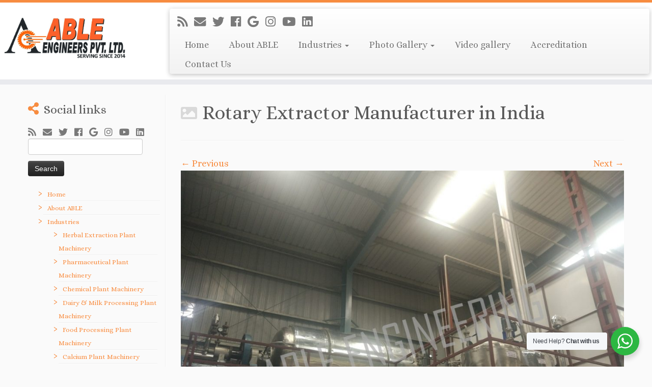

--- FILE ---
content_type: text/html; charset=UTF-8
request_url: https://ableengineering.in/rotary-extractor-manufacturer-india/img_20170813_134233/
body_size: 22574
content:
<!DOCTYPE html>
<!--[if IE 7]>
<html class="ie ie7 no-js" lang="en-US">
<![endif]-->
<!--[if IE 8]>
<html class="ie ie8 no-js" lang="en-US">
<![endif]-->
<!--[if !(IE 7) | !(IE 8)  ]><!-->
<html class="no-js" lang="en-US">
<!--<![endif]-->
					<head>
				    <meta charset="UTF-8" />
				    <meta http-equiv="X-UA-Compatible" content="IE=EDGE" />
            				    <meta name="viewport" content="width=device-width, initial-scale=1.0" />
            <link rel="profile"  href="https://gmpg.org/xfn/11" />
				    <link rel="pingback" href="https://ableengineering.in/xmlrpc.php" />

				   <!-- html5shiv for IE8 and less  -->
				    <!--[if lt IE 9]>
				      <script data-jetpack-boost="ignore" src="https://ableengineering.in/wp-content/themes/customizr-pro/inc/assets/js/html5.js"></script>
				    <![endif]-->
				    
<meta name='robots' content='index, follow, max-image-preview:large, max-snippet:-1, max-video-preview:-1' />

	<!-- This site is optimized with the Yoast SEO plugin v26.8 - https://yoast.com/product/yoast-seo-wordpress/ -->
	<title>Rotary Extractor Manufacturer in India - Herbal Extraction Plant, Pharmaceutical Plant Machinery,Dairy Processing Plant,Food Processing Plant Manufacturer</title>
	<link rel="canonical" href="https://ableengineering.in/rotary-extractor-manufacturer-india/img_20170813_134233/" />
	<meta property="og:locale" content="en_US" />
	<meta property="og:type" content="article" />
	<meta property="og:title" content="Rotary Extractor Manufacturer in India - Herbal Extraction Plant, Pharmaceutical Plant Machinery,Dairy Processing Plant,Food Processing Plant Manufacturer" />
	<meta property="og:url" content="https://ableengineering.in/rotary-extractor-manufacturer-india/img_20170813_134233/" />
	<meta property="og:site_name" content="Herbal Extraction Plant, Pharmaceutical Plant Machinery,Dairy Processing Plant,Food Processing Plant Manufacturer" />
	<meta property="article:publisher" content="https://www.facebook.com/AbleEngineeringIndia" />
	<meta property="article:modified_time" content="2017-11-16T16:10:25+00:00" />
	<meta property="og:image" content="https://ableengineering.in/rotary-extractor-manufacturer-india/img_20170813_134233" />
	<meta property="og:image:width" content="1200" />
	<meta property="og:image:height" content="900" />
	<meta property="og:image:type" content="image/jpeg" />
	<meta name="twitter:card" content="summary_large_image" />
	<meta name="twitter:site" content="@AbleEngg" />
	<script data-jetpack-boost="ignore" type="application/ld+json" class="yoast-schema-graph">{"@context":"https://schema.org","@graph":[{"@type":"WebPage","@id":"https://ableengineering.in/rotary-extractor-manufacturer-india/img_20170813_134233/","url":"https://ableengineering.in/rotary-extractor-manufacturer-india/img_20170813_134233/","name":"Rotary Extractor Manufacturer in India - Herbal Extraction Plant, Pharmaceutical Plant Machinery,Dairy Processing Plant,Food Processing Plant Manufacturer","isPartOf":{"@id":"https://ableengineering.in/#website"},"primaryImageOfPage":{"@id":"https://ableengineering.in/rotary-extractor-manufacturer-india/img_20170813_134233/#primaryimage"},"image":{"@id":"https://ableengineering.in/rotary-extractor-manufacturer-india/img_20170813_134233/#primaryimage"},"thumbnailUrl":"https://ableengineering.in/wp-content/uploads/2017/11/IMG_20170813_134233.jpg","datePublished":"2017-11-16T16:09:12+00:00","dateModified":"2017-11-16T16:10:25+00:00","breadcrumb":{"@id":"https://ableengineering.in/rotary-extractor-manufacturer-india/img_20170813_134233/#breadcrumb"},"inLanguage":"en-US","potentialAction":[{"@type":"ReadAction","target":["https://ableengineering.in/rotary-extractor-manufacturer-india/img_20170813_134233/"]}]},{"@type":"ImageObject","inLanguage":"en-US","@id":"https://ableengineering.in/rotary-extractor-manufacturer-india/img_20170813_134233/#primaryimage","url":"https://ableengineering.in/wp-content/uploads/2017/11/IMG_20170813_134233.jpg","contentUrl":"https://ableengineering.in/wp-content/uploads/2017/11/IMG_20170813_134233.jpg","width":1200,"height":900},{"@type":"BreadcrumbList","@id":"https://ableengineering.in/rotary-extractor-manufacturer-india/img_20170813_134233/#breadcrumb","itemListElement":[{"@type":"ListItem","position":1,"name":"Able Engineering","item":"https://ableengineering.in/"},{"@type":"ListItem","position":2,"name":"Rotary Extractor Manufacturer in India | Able Engineering","item":"https://ableengineering.in/rotary-extractor-manufacturer-india/"},{"@type":"ListItem","position":3,"name":"Rotary Extractor Manufacturer in India"}]},{"@type":"WebSite","@id":"https://ableengineering.in/#website","url":"https://ableengineering.in/","name":"Herbal Extraction Plant, Pharmaceutical Plant Machinery,Dairy Processing Plant,Food Processing Plant Manufacturer","description":"","publisher":{"@id":"https://ableengineering.in/#organization"},"potentialAction":[{"@type":"SearchAction","target":{"@type":"EntryPoint","urlTemplate":"https://ableengineering.in/?s={search_term_string}"},"query-input":{"@type":"PropertyValueSpecification","valueRequired":true,"valueName":"search_term_string"}}],"inLanguage":"en-US"},{"@type":"Organization","@id":"https://ableengineering.in/#organization","name":"Able Engineering","url":"https://ableengineering.in/","logo":{"@type":"ImageObject","inLanguage":"en-US","@id":"https://ableengineering.in/#/schema/logo/image/","url":"https://ableengineering.in/wp-content/uploads/2015/11/cropped-ae-logo.jpg","contentUrl":"https://ableengineering.in/wp-content/uploads/2015/11/cropped-ae-logo.jpg","width":512,"height":512,"caption":"Able Engineering"},"image":{"@id":"https://ableengineering.in/#/schema/logo/image/"},"sameAs":["https://www.facebook.com/AbleEngineeringIndia","https://x.com/AbleEngg","https://www.instagram.com/ableengineering.in/","https://www.linkedin.com/in/able-engineering-37672b12b","https://www.pinterest.com/ableengineering/"]}]}</script>
	<!-- / Yoast SEO plugin. -->


<link rel='dns-prefetch' href='//fonts.googleapis.com' />
<link rel="alternate" type="application/rss+xml" title="Herbal Extraction Plant, Pharmaceutical Plant Machinery,Dairy Processing Plant,Food Processing Plant Manufacturer &raquo; Feed" href="https://ableengineering.in/feed/" />
<link rel="alternate" type="application/rss+xml" title="Herbal Extraction Plant, Pharmaceutical Plant Machinery,Dairy Processing Plant,Food Processing Plant Manufacturer &raquo; Comments Feed" href="https://ableengineering.in/comments/feed/" />
<link rel="alternate" type="application/rss+xml" title="Herbal Extraction Plant, Pharmaceutical Plant Machinery,Dairy Processing Plant,Food Processing Plant Manufacturer &raquo; Rotary Extractor Manufacturer in India Comments Feed" href="https://ableengineering.in/rotary-extractor-manufacturer-india/img_20170813_134233/feed/" />
<link rel="alternate" title="oEmbed (JSON)" type="application/json+oembed" href="https://ableengineering.in/wp-json/oembed/1.0/embed?url=https%3A%2F%2Fableengineering.in%2Frotary-extractor-manufacturer-india%2Fimg_20170813_134233%2F" />
<link rel="alternate" title="oEmbed (XML)" type="text/xml+oembed" href="https://ableengineering.in/wp-json/oembed/1.0/embed?url=https%3A%2F%2Fableengineering.in%2Frotary-extractor-manufacturer-india%2Fimg_20170813_134233%2F&#038;format=xml" />
<style id='wp-img-auto-sizes-contain-inline-css' type='text/css'>
img:is([sizes=auto i],[sizes^="auto," i]){contain-intrinsic-size:3000px 1500px}
/*# sourceURL=wp-img-auto-sizes-contain-inline-css */
</style>
<link rel='stylesheet' id='font-customizer-style-css' href='https://ableengineering.in/wp-content/themes/customizr-pro/addons/wfc/front/assets/css/font_customizer.min.css?ver=3.0.5' type='text/css' media='all' />
<link rel='stylesheet' id='tc-gfonts-css' href='//fonts.googleapis.com/css?family=Alice%7CAlice' type='text/css' media='all' />
<style id='wp-emoji-styles-inline-css' type='text/css'>

	img.wp-smiley, img.emoji {
		display: inline !important;
		border: none !important;
		box-shadow: none !important;
		height: 1em !important;
		width: 1em !important;
		margin: 0 0.07em !important;
		vertical-align: -0.1em !important;
		background: none !important;
		padding: 0 !important;
	}
/*# sourceURL=wp-emoji-styles-inline-css */
</style>
<link rel='stylesheet' id='wp-block-library-css' href='https://ableengineering.in/wp-includes/css/dist/block-library/style.min.css?ver=6.9' type='text/css' media='all' />
<style id='classic-theme-styles-inline-css' type='text/css'>
/*! This file is auto-generated */
.wp-block-button__link{color:#fff;background-color:#32373c;border-radius:9999px;box-shadow:none;text-decoration:none;padding:calc(.667em + 2px) calc(1.333em + 2px);font-size:1.125em}.wp-block-file__button{background:#32373c;color:#fff;text-decoration:none}
/*# sourceURL=/wp-includes/css/classic-themes.min.css */
</style>
<link rel='stylesheet' id='nta-css-popup-css' href='https://ableengineering.in/wp-content/plugins/wp-whatsapp/assets/dist/css/style.css?ver=6.9' type='text/css' media='all' />
<style id='global-styles-inline-css' type='text/css'>
:root{--wp--preset--aspect-ratio--square: 1;--wp--preset--aspect-ratio--4-3: 4/3;--wp--preset--aspect-ratio--3-4: 3/4;--wp--preset--aspect-ratio--3-2: 3/2;--wp--preset--aspect-ratio--2-3: 2/3;--wp--preset--aspect-ratio--16-9: 16/9;--wp--preset--aspect-ratio--9-16: 9/16;--wp--preset--color--black: #000000;--wp--preset--color--cyan-bluish-gray: #abb8c3;--wp--preset--color--white: #ffffff;--wp--preset--color--pale-pink: #f78da7;--wp--preset--color--vivid-red: #cf2e2e;--wp--preset--color--luminous-vivid-orange: #ff6900;--wp--preset--color--luminous-vivid-amber: #fcb900;--wp--preset--color--light-green-cyan: #7bdcb5;--wp--preset--color--vivid-green-cyan: #00d084;--wp--preset--color--pale-cyan-blue: #8ed1fc;--wp--preset--color--vivid-cyan-blue: #0693e3;--wp--preset--color--vivid-purple: #9b51e0;--wp--preset--gradient--vivid-cyan-blue-to-vivid-purple: linear-gradient(135deg,rgb(6,147,227) 0%,rgb(155,81,224) 100%);--wp--preset--gradient--light-green-cyan-to-vivid-green-cyan: linear-gradient(135deg,rgb(122,220,180) 0%,rgb(0,208,130) 100%);--wp--preset--gradient--luminous-vivid-amber-to-luminous-vivid-orange: linear-gradient(135deg,rgb(252,185,0) 0%,rgb(255,105,0) 100%);--wp--preset--gradient--luminous-vivid-orange-to-vivid-red: linear-gradient(135deg,rgb(255,105,0) 0%,rgb(207,46,46) 100%);--wp--preset--gradient--very-light-gray-to-cyan-bluish-gray: linear-gradient(135deg,rgb(238,238,238) 0%,rgb(169,184,195) 100%);--wp--preset--gradient--cool-to-warm-spectrum: linear-gradient(135deg,rgb(74,234,220) 0%,rgb(151,120,209) 20%,rgb(207,42,186) 40%,rgb(238,44,130) 60%,rgb(251,105,98) 80%,rgb(254,248,76) 100%);--wp--preset--gradient--blush-light-purple: linear-gradient(135deg,rgb(255,206,236) 0%,rgb(152,150,240) 100%);--wp--preset--gradient--blush-bordeaux: linear-gradient(135deg,rgb(254,205,165) 0%,rgb(254,45,45) 50%,rgb(107,0,62) 100%);--wp--preset--gradient--luminous-dusk: linear-gradient(135deg,rgb(255,203,112) 0%,rgb(199,81,192) 50%,rgb(65,88,208) 100%);--wp--preset--gradient--pale-ocean: linear-gradient(135deg,rgb(255,245,203) 0%,rgb(182,227,212) 50%,rgb(51,167,181) 100%);--wp--preset--gradient--electric-grass: linear-gradient(135deg,rgb(202,248,128) 0%,rgb(113,206,126) 100%);--wp--preset--gradient--midnight: linear-gradient(135deg,rgb(2,3,129) 0%,rgb(40,116,252) 100%);--wp--preset--font-size--small: 13px;--wp--preset--font-size--medium: 20px;--wp--preset--font-size--large: 36px;--wp--preset--font-size--x-large: 42px;--wp--preset--spacing--20: 0.44rem;--wp--preset--spacing--30: 0.67rem;--wp--preset--spacing--40: 1rem;--wp--preset--spacing--50: 1.5rem;--wp--preset--spacing--60: 2.25rem;--wp--preset--spacing--70: 3.38rem;--wp--preset--spacing--80: 5.06rem;--wp--preset--shadow--natural: 6px 6px 9px rgba(0, 0, 0, 0.2);--wp--preset--shadow--deep: 12px 12px 50px rgba(0, 0, 0, 0.4);--wp--preset--shadow--sharp: 6px 6px 0px rgba(0, 0, 0, 0.2);--wp--preset--shadow--outlined: 6px 6px 0px -3px rgb(255, 255, 255), 6px 6px rgb(0, 0, 0);--wp--preset--shadow--crisp: 6px 6px 0px rgb(0, 0, 0);}:where(.is-layout-flex){gap: 0.5em;}:where(.is-layout-grid){gap: 0.5em;}body .is-layout-flex{display: flex;}.is-layout-flex{flex-wrap: wrap;align-items: center;}.is-layout-flex > :is(*, div){margin: 0;}body .is-layout-grid{display: grid;}.is-layout-grid > :is(*, div){margin: 0;}:where(.wp-block-columns.is-layout-flex){gap: 2em;}:where(.wp-block-columns.is-layout-grid){gap: 2em;}:where(.wp-block-post-template.is-layout-flex){gap: 1.25em;}:where(.wp-block-post-template.is-layout-grid){gap: 1.25em;}.has-black-color{color: var(--wp--preset--color--black) !important;}.has-cyan-bluish-gray-color{color: var(--wp--preset--color--cyan-bluish-gray) !important;}.has-white-color{color: var(--wp--preset--color--white) !important;}.has-pale-pink-color{color: var(--wp--preset--color--pale-pink) !important;}.has-vivid-red-color{color: var(--wp--preset--color--vivid-red) !important;}.has-luminous-vivid-orange-color{color: var(--wp--preset--color--luminous-vivid-orange) !important;}.has-luminous-vivid-amber-color{color: var(--wp--preset--color--luminous-vivid-amber) !important;}.has-light-green-cyan-color{color: var(--wp--preset--color--light-green-cyan) !important;}.has-vivid-green-cyan-color{color: var(--wp--preset--color--vivid-green-cyan) !important;}.has-pale-cyan-blue-color{color: var(--wp--preset--color--pale-cyan-blue) !important;}.has-vivid-cyan-blue-color{color: var(--wp--preset--color--vivid-cyan-blue) !important;}.has-vivid-purple-color{color: var(--wp--preset--color--vivid-purple) !important;}.has-black-background-color{background-color: var(--wp--preset--color--black) !important;}.has-cyan-bluish-gray-background-color{background-color: var(--wp--preset--color--cyan-bluish-gray) !important;}.has-white-background-color{background-color: var(--wp--preset--color--white) !important;}.has-pale-pink-background-color{background-color: var(--wp--preset--color--pale-pink) !important;}.has-vivid-red-background-color{background-color: var(--wp--preset--color--vivid-red) !important;}.has-luminous-vivid-orange-background-color{background-color: var(--wp--preset--color--luminous-vivid-orange) !important;}.has-luminous-vivid-amber-background-color{background-color: var(--wp--preset--color--luminous-vivid-amber) !important;}.has-light-green-cyan-background-color{background-color: var(--wp--preset--color--light-green-cyan) !important;}.has-vivid-green-cyan-background-color{background-color: var(--wp--preset--color--vivid-green-cyan) !important;}.has-pale-cyan-blue-background-color{background-color: var(--wp--preset--color--pale-cyan-blue) !important;}.has-vivid-cyan-blue-background-color{background-color: var(--wp--preset--color--vivid-cyan-blue) !important;}.has-vivid-purple-background-color{background-color: var(--wp--preset--color--vivid-purple) !important;}.has-black-border-color{border-color: var(--wp--preset--color--black) !important;}.has-cyan-bluish-gray-border-color{border-color: var(--wp--preset--color--cyan-bluish-gray) !important;}.has-white-border-color{border-color: var(--wp--preset--color--white) !important;}.has-pale-pink-border-color{border-color: var(--wp--preset--color--pale-pink) !important;}.has-vivid-red-border-color{border-color: var(--wp--preset--color--vivid-red) !important;}.has-luminous-vivid-orange-border-color{border-color: var(--wp--preset--color--luminous-vivid-orange) !important;}.has-luminous-vivid-amber-border-color{border-color: var(--wp--preset--color--luminous-vivid-amber) !important;}.has-light-green-cyan-border-color{border-color: var(--wp--preset--color--light-green-cyan) !important;}.has-vivid-green-cyan-border-color{border-color: var(--wp--preset--color--vivid-green-cyan) !important;}.has-pale-cyan-blue-border-color{border-color: var(--wp--preset--color--pale-cyan-blue) !important;}.has-vivid-cyan-blue-border-color{border-color: var(--wp--preset--color--vivid-cyan-blue) !important;}.has-vivid-purple-border-color{border-color: var(--wp--preset--color--vivid-purple) !important;}.has-vivid-cyan-blue-to-vivid-purple-gradient-background{background: var(--wp--preset--gradient--vivid-cyan-blue-to-vivid-purple) !important;}.has-light-green-cyan-to-vivid-green-cyan-gradient-background{background: var(--wp--preset--gradient--light-green-cyan-to-vivid-green-cyan) !important;}.has-luminous-vivid-amber-to-luminous-vivid-orange-gradient-background{background: var(--wp--preset--gradient--luminous-vivid-amber-to-luminous-vivid-orange) !important;}.has-luminous-vivid-orange-to-vivid-red-gradient-background{background: var(--wp--preset--gradient--luminous-vivid-orange-to-vivid-red) !important;}.has-very-light-gray-to-cyan-bluish-gray-gradient-background{background: var(--wp--preset--gradient--very-light-gray-to-cyan-bluish-gray) !important;}.has-cool-to-warm-spectrum-gradient-background{background: var(--wp--preset--gradient--cool-to-warm-spectrum) !important;}.has-blush-light-purple-gradient-background{background: var(--wp--preset--gradient--blush-light-purple) !important;}.has-blush-bordeaux-gradient-background{background: var(--wp--preset--gradient--blush-bordeaux) !important;}.has-luminous-dusk-gradient-background{background: var(--wp--preset--gradient--luminous-dusk) !important;}.has-pale-ocean-gradient-background{background: var(--wp--preset--gradient--pale-ocean) !important;}.has-electric-grass-gradient-background{background: var(--wp--preset--gradient--electric-grass) !important;}.has-midnight-gradient-background{background: var(--wp--preset--gradient--midnight) !important;}.has-small-font-size{font-size: var(--wp--preset--font-size--small) !important;}.has-medium-font-size{font-size: var(--wp--preset--font-size--medium) !important;}.has-large-font-size{font-size: var(--wp--preset--font-size--large) !important;}.has-x-large-font-size{font-size: var(--wp--preset--font-size--x-large) !important;}
:where(.wp-block-post-template.is-layout-flex){gap: 1.25em;}:where(.wp-block-post-template.is-layout-grid){gap: 1.25em;}
:where(.wp-block-term-template.is-layout-flex){gap: 1.25em;}:where(.wp-block-term-template.is-layout-grid){gap: 1.25em;}
:where(.wp-block-columns.is-layout-flex){gap: 2em;}:where(.wp-block-columns.is-layout-grid){gap: 2em;}
:root :where(.wp-block-pullquote){font-size: 1.5em;line-height: 1.6;}
/*# sourceURL=global-styles-inline-css */
</style>
<link rel='stylesheet' id='finalTilesGallery_stylesheet-css' href='https://ableengineering.in/wp-content/plugins/final-tiles-grid-gallery-lite/scripts/ftg.css?ver=3.6.10' type='text/css' media='all' />
<link rel='stylesheet' id='fontawesome_stylesheet-css' href='https://ableengineering.in/wp-content/plugins/final-tiles-grid-gallery-lite/fonts/font-awesome/css/font-awesome.min.css?ver=6.9' type='text/css' media='all' />
<link rel='stylesheet' id='customizr-fa-css' href='https://ableengineering.in/wp-content/themes/customizr-pro/assets/shared/fonts/fa/css/fontawesome-all.min.css?ver=2.1.10' type='text/css' media='all' />
<link rel='stylesheet' id='customizr-common-css' href='https://ableengineering.in/wp-content/themes/customizr-pro/inc/assets/css/tc_common.min.css?ver=2.1.10' type='text/css' media='all' />
<link rel='stylesheet' id='customizr-skin-css' href='https://ableengineering.in/wp-content/themes/customizr-pro/inc/assets/css/orange.min.css?ver=2.1.10' type='text/css' media='all' />
<style id='customizr-skin-inline-css' type='text/css'>

                  .site-title,.site-description,h1,h2,h3,.tc-dropcap {
                    font-family : 'Alice';
                    font-weight : inherit;
                  }

                  body,.navbar .nav>li>a {
                    font-family : 'Alice';
                    font-weight : inherit;
                  }

            body,.navbar .nav>li>a {
              font-size : 18px;
              line-height : 1.6em;
            }

          .tc-dropcap {
            color: #F78C40;
            float: left;
            font-size: 75px;
            line-height: 75px;
            padding-right: 8px;
            padding-left: 3px;
          }

          .skin-shadow .tc-dropcap {
            color: #F78C40;
            text-shadow: #e16309 -1px 0, #e16309 0 -1px, #e16309 0 1px, #e16309 -1px -2px;
          }

          .simple-black .tc-dropcap {
            color: #444;
          }
table { border-collapse: separate; }
                           body table { border-collapse: collapse; }
                          
.social-links .social-icon:before { content: none } 
.sticky-enabled .tc-shrink-on .site-logo img {
    					height:30px!important;width:auto!important
    				}

    				.sticky-enabled .tc-shrink-on .brand .site-title {
    					font-size:0.6em;opacity:0.8;line-height:1.2em
    				}

.tc-slider-loader-wrapper{ display:none }
html.js .tc-slider-loader-wrapper { display: block }.no-csstransforms3d .tc-slider-loader-wrapper .tc-img-gif-loader {
                                                background: url('https://ableengineering.in/wp-content/themes/customizr-pro/assets/front/img/slider-loader.gif') no-repeat center center;
                                         }.tc-slider-loader-wrapper .tc-css-loader > div { border-color:#F78C40; }
#tc-push-footer { display: none; visibility: hidden; }
         .tc-sticky-footer #tc-push-footer.sticky-footer-enabled { display: block; }
        

/*# sourceURL=customizr-skin-inline-css */
</style>
<link rel='stylesheet' id='customizr-style-css' href='https://ableengineering.in/wp-content/themes/customizr-pro/style.css?ver=2.1.10' type='text/css' media='all' />
<link rel='stylesheet' id='fancyboxcss-css' href='https://ableengineering.in/wp-content/themes/customizr-pro/assets/front/js/libs/fancybox/jquery.fancybox-1.3.4.min.css?ver=6.9' type='text/css' media='all' />
<link rel='stylesheet' id='fancybox-css' href='https://ableengineering.in/wp-content/plugins/easy-fancybox/fancybox/1.5.4/jquery.fancybox.min.css?ver=6.9' type='text/css' media='screen' />






<link rel="https://api.w.org/" href="https://ableengineering.in/wp-json/" /><link rel="alternate" title="JSON" type="application/json" href="https://ableengineering.in/wp-json/wp/v2/media/702" /><link rel="EditURI" type="application/rsd+xml" title="RSD" href="https://ableengineering.in/xmlrpc.php?rsd" />
<meta name="generator" content="WordPress 6.9" />
<link rel='shortlink' href='https://ableengineering.in/?p=702' />
<meta name="generator" content="Elementor 3.34.2; features: additional_custom_breakpoints; settings: css_print_method-external, google_font-enabled, font_display-swap">
			<style>
				.e-con.e-parent:nth-of-type(n+4):not(.e-lazyloaded):not(.e-no-lazyload),
				.e-con.e-parent:nth-of-type(n+4):not(.e-lazyloaded):not(.e-no-lazyload) * {
					background-image: none !important;
				}
				@media screen and (max-height: 1024px) {
					.e-con.e-parent:nth-of-type(n+3):not(.e-lazyloaded):not(.e-no-lazyload),
					.e-con.e-parent:nth-of-type(n+3):not(.e-lazyloaded):not(.e-no-lazyload) * {
						background-image: none !important;
					}
				}
				@media screen and (max-height: 640px) {
					.e-con.e-parent:nth-of-type(n+2):not(.e-lazyloaded):not(.e-no-lazyload),
					.e-con.e-parent:nth-of-type(n+2):not(.e-lazyloaded):not(.e-no-lazyload) * {
						background-image: none !important;
					}
				}
			</style>
			<link rel="icon" href="https://ableengineering.in/wp-content/uploads/2022/05/able-engneerig-LOGO1-150x150.jpg" sizes="32x32" />
<link rel="icon" href="https://ableengineering.in/wp-content/uploads/2022/05/able-engneerig-LOGO1.jpg" sizes="192x192" />
<link rel="apple-touch-icon" href="https://ableengineering.in/wp-content/uploads/2022/05/able-engneerig-LOGO1.jpg" />
<meta name="msapplication-TileImage" content="https://ableengineering.in/wp-content/uploads/2022/05/able-engneerig-LOGO1.jpg" />
		<style type="text/css" id="wp-custom-css">
			.carousel .czr-item .carousel-image img.slide {
    display: block !important;
}
img {
    display: block !important;
}
.tc-grid-border .tc-grid .entry-meta {
    display: none;
}		</style>
						</head>
				
	<body class="attachment wp-singular attachment-template-default attachmentid-702 attachment-jpeg wp-embed-responsive wp-theme-customizr-pro tc-fade-hover-links skin-shadow tc-l-sidebar tc-center-images skin-orange tc-sticky-header sticky-disabled tc-transparent-on-scroll tc-regular-menu elementor-default elementor-kit-3466 tc-sticky-footer" >

    
    <div id="tc-page-wrap" class="">

  		
  	   	<header class="tc-header clearfix row-fluid tc-tagline-on tc-title-logo-on  tc-shrink-on tc-menu-on logo-left tc-second-menu-in-sn-before-when-mobile" role="banner">
  			
        <div class="brand span3 pull-left">
        <a class="site-logo" href="https://ableengineering.in/" title="Herbal Extraction Plant, Pharmaceutical Plant Machinery,Dairy Processing Plant,Food Processing Plant Manufacturer | "><img fetchpriority="high" src="https://ableengineering.in/wp-content/uploads/2024/11/cropped-LOGO-5.jpg" alt="Back Home" width="1313" height="526" style="max-width:250px;max-height:100px"  class=" attachment-4425"/></a>        </div> <!-- brand span3 -->

              	<div class="navbar-wrapper clearfix span9 tc-submenu-fade tc-submenu-move tc-open-on-hover pull-menu-right">
        	<div class="navbar resp">
          		<div class="navbar-inner" role="navigation">
            		<div class="row-fluid">
              		<div class="social-block span5"><div class="social-links"><a rel="nofollow" class="social-icon icon-feed"  title="Subscribe to my rss feed" aria-label="Subscribe to my rss feed" href="https://ableengineering.in/index.php/feed/rss/"  target="_blank" ><i class="fas fa-rss"></i></a><a rel="nofollow" class="social-icon icon-mail"  title="E-mail" aria-label="E-mail" href="mailto:info@wtx.avt.mybluehostin.me"  target="_blank" ><i class="fas fa-envelope"></i></a><a rel="nofollow" class="social-icon icon-twitter"  title="Follow me on Twitter" aria-label="Follow me on Twitter" href="https://twitter.com/AbleEngg"  target="_blank" ><i class="fab fa-twitter"></i></a><a rel="nofollow" class="social-icon icon-facebook"  title="Follow me on Facebook" aria-label="Follow me on Facebook" href="https://www.facebook.com/AbleEngineeringIndia/"  target="_blank" ><i class="fab fa-facebook"></i></a><a rel="nofollow" class="social-icon icon-google"  title="Follow me on Google+" aria-label="Follow me on Google+" href="https://plus.google.com/u/0/102365433160101348448"  target="_blank" ><i class="fab fa-google"></i></a><a rel="nofollow" class="social-icon icon-instagram"  title="Follow me on Instagram" aria-label="Follow me on Instagram" href="https://www.instagram.com/ableengineering.in/"  target="_blank" ><i class="fab fa-instagram"></i></a><a rel="nofollow" class="social-icon icon-youtube"  title="Follow me on Youtube" aria-label="Follow me on Youtube" href="https://www.youtube.com/channel/UCVFYIMYiQXb6byuNtEESMug"  target="_blank" ><i class="fab fa-youtube"></i></a><a rel="nofollow" class="social-icon icon-linkedin"  title="Follow me on LinkedIn" aria-label="Follow me on LinkedIn" href="https://www.linkedin.com/in/fareed-saudagar-70767698/"  target="_blank" ><i class="fab fa-linkedin"></i></a></div></div><div class="nav-collapse collapse tc-hover-menu-wrapper"><div class="menu-ableengg-menu-1-container"><ul id="menu-ableengg-menu-3" class="nav tc-hover-menu"><li class="menu-item menu-item-type-custom menu-item-object-custom menu-item-home menu-item-235"><a href="https://ableengineering.in/">Home</a></li>
<li class="menu-item menu-item-type-post_type menu-item-object-page menu-item-243"><a href="https://ableengineering.in/about-us-able-engineering-herbal-extraction-plant/">About ABLE</a></li>
<li class="menu-item menu-item-type-taxonomy menu-item-object-category menu-item-has-children dropdown menu-item-1306"><a href="https://ableengineering.in/category/products/">Industries <strong class="caret"></strong></a>
<ul class="dropdown-menu">
	<li class="menu-item menu-item-type-custom menu-item-object-custom menu-item-3572"><a href="https://ableengineering.in/products-herbal-extraction-plant-and-herbal-extraction-plant-machinery-manufacturer/">Herbal Extraction Plant Machinery</a></li>
	<li class="menu-item menu-item-type-post_type menu-item-object-page menu-item-3861"><a href="https://ableengineering.in/products-pharmaceutical-plant-machinery/">Pharmaceutical Plant Machinery</a></li>
	<li class="menu-item menu-item-type-post_type menu-item-object-page menu-item-3860"><a href="https://ableengineering.in/chemical-plant-machinery/">Chemical Plant Machinery</a></li>
	<li class="menu-item menu-item-type-taxonomy menu-item-object-category menu-item-239"><a href="https://ableengineering.in/category/products/dairy-and-milk-processing-plant-plant-machinery-manufacturer/">Dairy &#038; Milk Processing Plant Machinery</a></li>
	<li class="menu-item menu-item-type-taxonomy menu-item-object-category menu-item-240"><a href="https://ableengineering.in/category/products/food-processing-plant-and-food-processing-plant-machinery-manufacturer/">Food Processing Plant Machinery</a></li>
	<li class="menu-item menu-item-type-taxonomy menu-item-object-category menu-item-237"><a href="https://ableengineering.in/category/products/calcium-plant-machinery-manufacturer/">Calcium Plant Machinery</a></li>
	<li class="menu-item menu-item-type-taxonomy menu-item-object-category menu-item-307"><a href="https://ableengineering.in/category/products/material-handling-and-transfer-equipment/">Material Handling and Transfer Equipment</a></li>
</ul>
</li>
<li class="menu-item menu-item-type-custom menu-item-object-custom menu-item-has-children dropdown menu-item-1847"><a href="https://ableengineering.in/herbal-extraction-plant-machinery-photos-2/">Photo Gallery <strong class="caret"></strong></a>
<ul class="dropdown-menu">
	<li class="menu-item menu-item-type-custom menu-item-object-custom menu-item-5029"><a href="https://ableengineering.in/herbal-extraction-plant-machinery-photos-2/">Herbal Extraction Plant Machinery Photos</a></li>
	<li class="menu-item menu-item-type-post_type menu-item-object-page menu-item-1283"><a href="https://ableengineering.in/herbal-extraction-plant-photos/">Herbal Extraction Plant Photos</a></li>
	<li class="menu-item menu-item-type-post_type menu-item-object-page menu-item-1284"><a href="https://ableengineering.in/able-engineering-pharmaceutical-plant-machinery-photos/">Pharmaceutical Plant Machinery Photos</a></li>
	<li class="menu-item menu-item-type-post_type menu-item-object-page menu-item-1341"><a href="https://ableengineering.in/chemical-plant-machinery-gallery/">Chemical Plant Machinery Photos</a></li>
	<li class="menu-item menu-item-type-post_type menu-item-object-page menu-item-2344"><a href="https://ableengineering.in/our-factory-photos/">Our Factory Photos</a></li>
</ul>
</li>
<li class="menu-item menu-item-type-custom menu-item-object-custom menu-item-4310"><a href="https://ableengineering.in/video-gallery-able-engineers-private-limited/">Video gallery</a></li>
<li class="menu-item menu-item-type-post_type menu-item-object-page menu-item-3939"><a href="https://ableengineering.in/accreditation/">Accreditation</a></li>
<li class="menu-item menu-item-type-post_type menu-item-object-page menu-item-244"><a href="https://ableengineering.in/contact-us/">Contact Us</a></li>
</ul></div></div><div class="btn-toggle-nav pull-right"><button type="button" class="btn menu-btn" data-toggle="collapse" data-target=".nav-collapse" title="Open the menu" aria-label="Open the menu"><span class="icon-bar"></span><span class="icon-bar"></span><span class="icon-bar"></span> </button></div>          			</div><!-- /.row-fluid -->
          		</div><!-- /.navbar-inner -->
        	</div><!-- /.navbar resp -->
      	</div><!-- /.navbar-wrapper -->
    				
			<!-- Google tag (gtag.js) -->
<!-- Google tag (gtag.js) -->


  		</header>
  		<div id="tc-reset-margin-top" class="container-fluid" style="margin-top:103px"></div><div id="main-wrapper" class="container">

    
    <div class="container" role="main">
        <div class="row column-content-wrapper">

            
        <div class="span3 left tc-sidebar">
           <div id="left" class="widget-area" role="complementary">
              <aside class="social-block widget widget_social"><h3 class="widget-title">Social links</h3><div class="social-links"><a rel="nofollow" class="social-icon icon-feed"  title="Subscribe to my rss feed" aria-label="Subscribe to my rss feed" href="https://ableengineering.in/index.php/feed/rss/"  target="_blank" ><i class="fas fa-rss"></i></a><a rel="nofollow" class="social-icon icon-mail"  title="E-mail" aria-label="E-mail" href="mailto:info@wtx.avt.mybluehostin.me"  target="_blank" ><i class="fas fa-envelope"></i></a><a rel="nofollow" class="social-icon icon-twitter"  title="Follow me on Twitter" aria-label="Follow me on Twitter" href="https://twitter.com/AbleEngg"  target="_blank" ><i class="fab fa-twitter"></i></a><a rel="nofollow" class="social-icon icon-facebook"  title="Follow me on Facebook" aria-label="Follow me on Facebook" href="https://www.facebook.com/AbleEngineeringIndia/"  target="_blank" ><i class="fab fa-facebook"></i></a><a rel="nofollow" class="social-icon icon-google"  title="Follow me on Google+" aria-label="Follow me on Google+" href="https://plus.google.com/u/0/102365433160101348448"  target="_blank" ><i class="fab fa-google"></i></a><a rel="nofollow" class="social-icon icon-instagram"  title="Follow me on Instagram" aria-label="Follow me on Instagram" href="https://www.instagram.com/ableengineering.in/"  target="_blank" ><i class="fab fa-instagram"></i></a><a rel="nofollow" class="social-icon icon-youtube"  title="Follow me on Youtube" aria-label="Follow me on Youtube" href="https://www.youtube.com/channel/UCVFYIMYiQXb6byuNtEESMug"  target="_blank" ><i class="fab fa-youtube"></i></a><a rel="nofollow" class="social-icon icon-linkedin"  title="Follow me on LinkedIn" aria-label="Follow me on LinkedIn" href="https://www.linkedin.com/in/fareed-saudagar-70767698/"  target="_blank" ><i class="fab fa-linkedin"></i></a></div></aside><aside id="search-2" class="widget widget_search"><form role="search" method="get" id="searchform" class="searchform" action="https://ableengineering.in/">
				<div>
					<label class="screen-reader-text" for="s">Search for:</label>
					<input type="text" value="" name="s" id="s" />
					<input type="submit" id="searchsubmit" value="Search" />
				</div>
			</form></aside><aside id="nav_menu-2" class="widget widget_nav_menu"><div class="menu-ableengg-menu-1-container"><ul id="menu-ableengg-menu-4" class="menu"><li class="menu-item menu-item-type-custom menu-item-object-custom menu-item-home menu-item-235"><a href="https://ableengineering.in/">Home</a></li>
<li class="menu-item menu-item-type-post_type menu-item-object-page menu-item-243"><a href="https://ableengineering.in/about-us-able-engineering-herbal-extraction-plant/">About ABLE</a></li>
<li class="menu-item menu-item-type-taxonomy menu-item-object-category menu-item-has-children menu-item-1306"><a href="https://ableengineering.in/category/products/">Industries</a>
<ul class="sub-menu">
	<li class="menu-item menu-item-type-custom menu-item-object-custom menu-item-3572"><a href="https://ableengineering.in/products-herbal-extraction-plant-and-herbal-extraction-plant-machinery-manufacturer/">Herbal Extraction Plant Machinery</a></li>
	<li class="menu-item menu-item-type-post_type menu-item-object-page menu-item-3861"><a href="https://ableengineering.in/products-pharmaceutical-plant-machinery/">Pharmaceutical Plant Machinery</a></li>
	<li class="menu-item menu-item-type-post_type menu-item-object-page menu-item-3860"><a href="https://ableengineering.in/chemical-plant-machinery/">Chemical Plant Machinery</a></li>
	<li class="menu-item menu-item-type-taxonomy menu-item-object-category menu-item-239"><a href="https://ableengineering.in/category/products/dairy-and-milk-processing-plant-plant-machinery-manufacturer/">Dairy &#038; Milk Processing Plant Machinery</a></li>
	<li class="menu-item menu-item-type-taxonomy menu-item-object-category menu-item-240"><a href="https://ableengineering.in/category/products/food-processing-plant-and-food-processing-plant-machinery-manufacturer/">Food Processing Plant Machinery</a></li>
	<li class="menu-item menu-item-type-taxonomy menu-item-object-category menu-item-237"><a href="https://ableengineering.in/category/products/calcium-plant-machinery-manufacturer/">Calcium Plant Machinery</a></li>
	<li class="menu-item menu-item-type-taxonomy menu-item-object-category menu-item-307"><a href="https://ableengineering.in/category/products/material-handling-and-transfer-equipment/">Material Handling and Transfer Equipment</a></li>
</ul>
</li>
<li class="menu-item menu-item-type-custom menu-item-object-custom menu-item-has-children menu-item-1847"><a href="https://ableengineering.in/herbal-extraction-plant-machinery-photos-2/">Photo Gallery</a>
<ul class="sub-menu">
	<li class="menu-item menu-item-type-custom menu-item-object-custom menu-item-5029"><a href="https://ableengineering.in/herbal-extraction-plant-machinery-photos-2/">Herbal Extraction Plant Machinery Photos</a></li>
	<li class="menu-item menu-item-type-post_type menu-item-object-page menu-item-1283"><a href="https://ableengineering.in/herbal-extraction-plant-photos/">Herbal Extraction Plant Photos</a></li>
	<li class="menu-item menu-item-type-post_type menu-item-object-page menu-item-1284"><a href="https://ableengineering.in/able-engineering-pharmaceutical-plant-machinery-photos/">Pharmaceutical Plant Machinery Photos</a></li>
	<li class="menu-item menu-item-type-post_type menu-item-object-page menu-item-1341"><a href="https://ableengineering.in/chemical-plant-machinery-gallery/">Chemical Plant Machinery Photos</a></li>
	<li class="menu-item menu-item-type-post_type menu-item-object-page menu-item-2344"><a href="https://ableengineering.in/our-factory-photos/">Our Factory Photos</a></li>
</ul>
</li>
<li class="menu-item menu-item-type-custom menu-item-object-custom menu-item-4310"><a href="https://ableengineering.in/video-gallery-able-engineers-private-limited/">Video gallery</a></li>
<li class="menu-item menu-item-type-post_type menu-item-object-page menu-item-3939"><a href="https://ableengineering.in/accreditation/">Accreditation</a></li>
<li class="menu-item menu-item-type-post_type menu-item-object-page menu-item-244"><a href="https://ableengineering.in/contact-us/">Contact Us</a></li>
</ul></div></aside><aside id="tag_cloud-2" class="widget widget_tag_cloud"><h3 class="widget-title">Tags</h3><div class="tagcloud"><a href="https://ableengineering.in/tag/blender/" class="tag-cloud-link tag-link-183 tag-link-position-1" style="font-size: 10.701754385965pt;" aria-label="blender (4 items)">blender</a>
<a href="https://ableengineering.in/tag/calcium-plant-machinery/" class="tag-cloud-link tag-link-24 tag-link-position-2" style="font-size: 9.4736842105263pt;" aria-label="Calcium Plant Machinery (3 items)">Calcium Plant Machinery</a>
<a href="https://ableengineering.in/tag/centrifugal-transfer-pump/" class="tag-cloud-link tag-link-161 tag-link-position-3" style="font-size: 9.4736842105263pt;" aria-label="Centrifugal Transfer Pump (3 items)">Centrifugal Transfer Pump</a>
<a href="https://ableengineering.in/tag/chemical-plant-equipment/" class="tag-cloud-link tag-link-66 tag-link-position-4" style="font-size: 15.368421052632pt;" aria-label="Chemical Plant Equipment (11 items)">Chemical Plant Equipment</a>
<a href="https://ableengineering.in/tag/chemical-plant-machinery/" class="tag-cloud-link tag-link-34 tag-link-position-5" style="font-size: 16.228070175439pt;" aria-label="Chemical Plant Machinery (13 items)">Chemical Plant Machinery</a>
<a href="https://ableengineering.in/tag/conveyor/" class="tag-cloud-link tag-link-238 tag-link-position-6" style="font-size: 8pt;" aria-label="conveyor (2 items)">conveyor</a>
<a href="https://ableengineering.in/tag/dairy-plant-machinery/" class="tag-cloud-link tag-link-17 tag-link-position-7" style="font-size: 17.578947368421pt;" aria-label="Dairy Plant Machinery (17 items)">Dairy Plant Machinery</a>
<a href="https://ableengineering.in/tag/dairy-processing-plant-equipment/" class="tag-cloud-link tag-link-37 tag-link-position-8" style="font-size: 17.578947368421pt;" aria-label="Dairy processing plant equipment (17 items)">Dairy processing plant equipment</a>
<a href="https://ableengineering.in/tag/dryer/" class="tag-cloud-link tag-link-171 tag-link-position-9" style="font-size: 9.4736842105263pt;" aria-label="dryer (3 items)">dryer</a>
<a href="https://ableengineering.in/tag/falling-film-evaporator/" class="tag-cloud-link tag-link-131 tag-link-position-10" style="font-size: 8pt;" aria-label="Falling Film Evaporator (2 items)">Falling Film Evaporator</a>
<a href="https://ableengineering.in/tag/falling-film-evaporator-for-herbal-extraction-plant/" class="tag-cloud-link tag-link-133 tag-link-position-11" style="font-size: 8pt;" aria-label="Falling Film Evaporator for herbal extraction plant (2 items)">Falling Film Evaporator for herbal extraction plant</a>
<a href="https://ableengineering.in/tag/filter/" class="tag-cloud-link tag-link-267 tag-link-position-12" style="font-size: 10.701754385965pt;" aria-label="Filter (4 items)">Filter</a>
<a href="https://ableengineering.in/tag/food-processing-equipment/" class="tag-cloud-link tag-link-84 tag-link-position-13" style="font-size: 16.228070175439pt;" aria-label="Food Processing Equipment (13 items)">Food Processing Equipment</a>
<a href="https://ableengineering.in/tag/food-processing-machinery/" class="tag-cloud-link tag-link-25 tag-link-position-14" style="font-size: 15.736842105263pt;" aria-label="Food Processing Machinery (12 items)">Food Processing Machinery</a>
<a href="https://ableengineering.in/tag/food-processing-plant-machinery/" class="tag-cloud-link tag-link-124 tag-link-position-15" style="font-size: 13.771929824561pt;" aria-label="Food Processing Plant Machinery (8 items)">Food Processing Plant Machinery</a>
<a href="https://ableengineering.in/tag/grinder/" class="tag-cloud-link tag-link-259 tag-link-position-16" style="font-size: 9.4736842105263pt;" aria-label="grinder (3 items)">grinder</a>
<a href="https://ableengineering.in/tag/grinding-machine/" class="tag-cloud-link tag-link-319 tag-link-position-17" style="font-size: 9.4736842105263pt;" aria-label="grinding machine (3 items)">grinding machine</a>
<a href="https://ableengineering.in/tag/herbal-extraction-machinery/" class="tag-cloud-link tag-link-157 tag-link-position-18" style="font-size: 14.385964912281pt;" aria-label="Herbal Extraction Machinery (9 items)">Herbal Extraction Machinery</a>
<a href="https://ableengineering.in/tag/herbal-extraction-plant/" class="tag-cloud-link tag-link-49 tag-link-position-19" style="font-size: 21.017543859649pt;" aria-label="Herbal Extraction Plant (34 items)">Herbal Extraction Plant</a>
<a href="https://ableengineering.in/tag/herbal-extraction-plant-equipment/" class="tag-cloud-link tag-link-54 tag-link-position-20" style="font-size: 20.771929824561pt;" aria-label="Herbal Extraction Plant Equipment (32 items)">Herbal Extraction Plant Equipment</a>
<a href="https://ableengineering.in/tag/herbal-extraction-plant-machinery/" class="tag-cloud-link tag-link-15 tag-link-position-21" style="font-size: 22pt;" aria-label="Herbal Extraction Plant Machinery (41 items)">Herbal Extraction Plant Machinery</a>
<a href="https://ableengineering.in/tag/herbs-grinder/" class="tag-cloud-link tag-link-312 tag-link-position-22" style="font-size: 9.4736842105263pt;" aria-label="Herbs Grinder (3 items)">Herbs Grinder</a>
<a href="https://ableengineering.in/tag/milk-plant-machinery/" class="tag-cloud-link tag-link-31 tag-link-position-23" style="font-size: 16.228070175439pt;" aria-label="Milk Plant Machinery (13 items)">Milk Plant Machinery</a>
<a href="https://ableengineering.in/tag/milk-plants-machinery/" class="tag-cloud-link tag-link-106 tag-link-position-24" style="font-size: 9.4736842105263pt;" aria-label="Milk Plants Machinery (3 items)">Milk Plants Machinery</a>
<a href="https://ableengineering.in/tag/milk-processing-plant/" class="tag-cloud-link tag-link-105 tag-link-position-25" style="font-size: 16.228070175439pt;" aria-label="Milk Processing Plant (13 items)">Milk Processing Plant</a>
<a href="https://ableengineering.in/tag/milk-processing-plant-equipment/" class="tag-cloud-link tag-link-210 tag-link-position-26" style="font-size: 15.368421052632pt;" aria-label="Milk processing plant equipment (11 items)">Milk processing plant equipment</a>
<a href="https://ableengineering.in/tag/pharmaceutical-plant-equipments/" class="tag-cloud-link tag-link-60 tag-link-position-27" style="font-size: 20.035087719298pt;" aria-label="Pharmaceutical Plant Equipments (28 items)">Pharmaceutical Plant Equipments</a>
<a href="https://ableengineering.in/tag/pharmaceutical-plant-machinery/" class="tag-cloud-link tag-link-16 tag-link-position-28" style="font-size: 19.912280701754pt;" aria-label="Pharmaceutical Plant Machinery (27 items)">Pharmaceutical Plant Machinery</a>
<a href="https://ableengineering.in/tag/pharmaceutical-plant-machniery/" class="tag-cloud-link tag-link-71 tag-link-position-29" style="font-size: 9.4736842105263pt;" aria-label="Pharmaceutical Plant Machniery (3 items)">Pharmaceutical Plant Machniery</a>
<a href="https://ableengineering.in/tag/pharmaceutical-plants/" class="tag-cloud-link tag-link-59 tag-link-position-30" style="font-size: 17.210526315789pt;" aria-label="Pharmaceutical Plants (16 items)">Pharmaceutical Plants</a>
<a href="https://ableengineering.in/tag/pharmacutical-plant-machinery/" class="tag-cloud-link tag-link-61 tag-link-position-31" style="font-size: 11.684210526316pt;" aria-label="Pharmacutical Plant Machinery (5 items)">Pharmacutical Plant Machinery</a>
<a href="https://ableengineering.in/tag/powder-venturi/" class="tag-cloud-link tag-link-114 tag-link-position-32" style="font-size: 8pt;" aria-label="Powder Venturi (2 items)">Powder Venturi</a>
<a href="https://ableengineering.in/tag/raw-herbs-grinder/" class="tag-cloud-link tag-link-211 tag-link-position-33" style="font-size: 9.4736842105263pt;" aria-label="raw herbs grinder (3 items)">raw herbs grinder</a>
<a href="https://ableengineering.in/tag/reactor/" class="tag-cloud-link tag-link-216 tag-link-position-34" style="font-size: 8pt;" aria-label="reactor (2 items)">reactor</a>
<a href="https://ableengineering.in/tag/ribbon-blender/" class="tag-cloud-link tag-link-127 tag-link-position-35" style="font-size: 9.4736842105263pt;" aria-label="Ribbon Blender (3 items)">Ribbon Blender</a>
<a href="https://ableengineering.in/tag/ribbon-blender-for-food-processing-plant/" class="tag-cloud-link tag-link-126 tag-link-position-36" style="font-size: 8pt;" aria-label="Ribbon Blender for Food Processing Plant (2 items)">Ribbon Blender for Food Processing Plant</a>
<a href="https://ableengineering.in/tag/solvent-extraction-plant/" class="tag-cloud-link tag-link-55 tag-link-position-37" style="font-size: 15.736842105263pt;" aria-label="Solvent Extraction Plant (12 items)">Solvent Extraction Plant</a>
<a href="https://ableengineering.in/tag/solvent-extraction-plant-machinery/" class="tag-cloud-link tag-link-57 tag-link-position-38" style="font-size: 16.59649122807pt;" aria-label="Solvent Extraction Plant Machinery (14 items)">Solvent Extraction Plant Machinery</a>
<a href="https://ableengineering.in/tag/solvent-storage-tank/" class="tag-cloud-link tag-link-213 tag-link-position-39" style="font-size: 9.4736842105263pt;" aria-label="solvent storage tank (3 items)">solvent storage tank</a>
<a href="https://ableengineering.in/tag/ss-electric-tray-dryer/" class="tag-cloud-link tag-link-309 tag-link-position-40" style="font-size: 8pt;" aria-label="SS electric tray dryer (2 items)">SS electric tray dryer</a>
<a href="https://ableengineering.in/tag/stainless-steel-dryer/" class="tag-cloud-link tag-link-305 tag-link-position-41" style="font-size: 8pt;" aria-label="Stainless Steel dryer (2 items)">Stainless Steel dryer</a>
<a href="https://ableengineering.in/tag/stain-less-steel-steam-tray-dryer/" class="tag-cloud-link tag-link-307 tag-link-position-42" style="font-size: 8pt;" aria-label="Stain less steel steam tray dryer (2 items)">Stain less steel steam tray dryer</a>
<a href="https://ableengineering.in/tag/steam-jacketed-kettle-for-food-processing-plant/" class="tag-cloud-link tag-link-118 tag-link-position-43" style="font-size: 8pt;" aria-label="Steam Jacketed Kettle for Food Processing Plant (2 items)">Steam Jacketed Kettle for Food Processing Plant</a>
<a href="https://ableengineering.in/tag/storage-tank/" class="tag-cloud-link tag-link-188 tag-link-position-44" style="font-size: 10.701754385965pt;" aria-label="storage tank (4 items)">storage tank</a>
<a href="https://ableengineering.in/tag/transfer-pump/" class="tag-cloud-link tag-link-268 tag-link-position-45" style="font-size: 8pt;" aria-label="Transfer Pump (2 items)">Transfer Pump</a></div>
</aside>            </div><!-- //#left or //#right -->
        </div><!--.tc-sidebar -->

        
                <div id="content" class="span9 article-container tc-gallery-style">

                    
                        
                                                                                    
                                                                    <article id="post-702" class="row-fluid format-image post-702 attachment type-attachment status-inherit hentry">
                                                <header class="entry-header">
          <h1 class="entry-title format-icon">Rotary Extractor Manufacturer in India</h1><hr class="featurette-divider __before_content">        </header>
                    <nav id="image-navigation" class="navigation" role="navigation">
                <span class="previous-image"><a href='https://ableengineering.in/rotary-extractor-manufacturer-india/img_20170813_134004/'>← Previous</a></span>
                <span class="next-image"><a href='https://ableengineering.in/rotary-extractor-manufacturer-india/img-20160320-wa0005/'>Next →</a></span>
            </nav><!-- //#image-navigation -->

            <section class="entry-content">

                <div class="entry-attachment">

                    <div class="attachment">
                        
                        
                            
                            <a href="https://ableengineering.in/wp-content/uploads/2017/11/IMG_20170813_134233-1024x768.jpg" title="Rotary Extractor Manufacturer in India" class="grouped_elements" rel="tc-fancybox-group702"><img width="960" height="720" src="https://ableengineering.in/wp-content/uploads/2017/11/IMG_20170813_134233.jpg" class="attachment-960x960 size-960x960" alt="" decoding="async" srcset="https://ableengineering.in/wp-content/uploads/2017/11/IMG_20170813_134233.jpg 1200w, https://ableengineering.in/wp-content/uploads/2017/11/IMG_20170813_134233-300x225.jpg 300w, https://ableengineering.in/wp-content/uploads/2017/11/IMG_20170813_134233-768x576.jpg 768w, https://ableengineering.in/wp-content/uploads/2017/11/IMG_20170813_134233-1024x768.jpg 1024w" sizes="(max-width: 960px) 100vw, 960px" /></a>

                            <div id="hidden-attachment-list" style="display:none">

                                
                                    
                                    <a href="https://ableengineering.in/wp-content/uploads/2017/11/20170211_193733-1024x576.jpg" title="Rotary Extractor Manufacturer in India" class="grouped_elements" rel="tc-fancybox-group702">https://ableengineering.in/wp-content/uploads/2017/11/20170211_193733-1024x576.jpg</a>

                                
                                    
                                    <a href="https://ableengineering.in/wp-content/uploads/2017/11/20170405_175437-1024x576.jpg" title="Rotary Extractor Manufacturer in India" class="grouped_elements" rel="tc-fancybox-group702">https://ableengineering.in/wp-content/uploads/2017/11/20170405_175437-1024x576.jpg</a>

                                
                                    
                                    <a href="https://ableengineering.in/wp-content/uploads/2017/11/20170405_210521-1024x576.jpg" title="Rotary Extractor Manufacturer in India" class="grouped_elements" rel="tc-fancybox-group702">https://ableengineering.in/wp-content/uploads/2017/11/20170405_210521-1024x576.jpg</a>

                                
                                    
                                    <a href="https://ableengineering.in/wp-content/uploads/2017/11/IMAG0204-1024x579.jpg" title="Rotary Extractor Manufacturer in India" class="grouped_elements" rel="tc-fancybox-group702">https://ableengineering.in/wp-content/uploads/2017/11/IMAG0204-1024x579.jpg</a>

                                
                                    
                                    <a href="https://ableengineering.in/wp-content/uploads/2017/11/IMG_20170405_175446235-1024x576.jpg" title="Rotary Extractor Manufacturer in India" class="grouped_elements" rel="tc-fancybox-group702">https://ableengineering.in/wp-content/uploads/2017/11/IMG_20170405_175446235-1024x576.jpg</a>

                                
                                    
                                    <a href="https://ableengineering.in/wp-content/uploads/2017/11/IMG_20170405_175452969-1024x576.jpg" title="Rotary Extractor Manufacturer in India" class="grouped_elements" rel="tc-fancybox-group702">https://ableengineering.in/wp-content/uploads/2017/11/IMG_20170405_175452969-1024x576.jpg</a>

                                
                                    
                                    <a href="https://ableengineering.in/wp-content/uploads/2017/11/IMG_20170405_175458673-1024x576.jpg" title="Rotary Extractor Manufacturer in India" class="grouped_elements" rel="tc-fancybox-group702">https://ableengineering.in/wp-content/uploads/2017/11/IMG_20170405_175458673-1024x576.jpg</a>

                                
                                    
                                    <a href="https://ableengineering.in/wp-content/uploads/2017/11/IMG_20170405_231921643-1024x576.jpg" title="Rotary Extractor Manufacturer in India" class="grouped_elements" rel="tc-fancybox-group702">https://ableengineering.in/wp-content/uploads/2017/11/IMG_20170405_231921643-1024x576.jpg</a>

                                
                                    
                                    <a href="https://ableengineering.in/wp-content/uploads/2017/11/IMG_20170405_231941087-1024x576.jpg" title="Rotary Extractor Manufacturer in India" class="grouped_elements" rel="tc-fancybox-group702">https://ableengineering.in/wp-content/uploads/2017/11/IMG_20170405_231941087-1024x576.jpg</a>

                                
                                    
                                    <a href="https://ableengineering.in/wp-content/uploads/2017/11/IMG_20170405_231943977-1024x576.jpg" title="Rotary Extractor Manufacturer in India" class="grouped_elements" rel="tc-fancybox-group702">https://ableengineering.in/wp-content/uploads/2017/11/IMG_20170405_231943977-1024x576.jpg</a>

                                
                                    
                                    <a href="https://ableengineering.in/wp-content/uploads/2017/11/IMG_20170813_134004-1024x768.jpg" title="Rotary Extractor Manufacturer in India" class="grouped_elements" rel="tc-fancybox-group702">https://ableengineering.in/wp-content/uploads/2017/11/IMG_20170813_134004-1024x768.jpg</a>

                                
                                    
                                    <a href="https://ableengineering.in/wp-content/uploads/2017/11/IMG_20170813_134233-1024x768.jpg" title="Rotary Extractor Manufacturer in India" class="grouped_elements" rel="tc-fancybox-group702">https://ableengineering.in/wp-content/uploads/2017/11/IMG_20170813_134233-1024x768.jpg</a>

                                
                                    
                                    <a href="https://ableengineering.in/wp-content/uploads/2017/11/IMG-20160320-WA0005-1024x577.jpg" title="Rotary Extractor Manufacturer in India" class="grouped_elements" rel="tc-fancybox-group702">https://ableengineering.in/wp-content/uploads/2017/11/IMG-20160320-WA0005-1024x577.jpg</a>

                                
                                    
                                    <a href="https://ableengineering.in/wp-content/uploads/2017/11/IMG-20170412-WA0000_1491978639702.jpg" title="Rotary Extractor Manufacturer in India" class="grouped_elements" rel="tc-fancybox-group702">https://ableengineering.in/wp-content/uploads/2017/11/IMG-20170412-WA0000_1491978639702.jpg</a>

                                
                                    
                                    <a href="https://ableengineering.in/wp-content/uploads/2017/11/Rotary-Extractor-Insulated-3.jpg" title="Rotary Extractor Manufacturer in India" class="grouped_elements" rel="tc-fancybox-group702">https://ableengineering.in/wp-content/uploads/2017/11/Rotary-Extractor-Insulated-3.jpg</a>

                                
                                    
                                    <a href="https://ableengineering.in/wp-content/uploads/2025/08/Rotary-Extractor-4-e1755846428953-1024x413.jpg" title="Rotary Extractor (4)" class="grouped_elements" rel="tc-fancybox-group702">https://ableengineering.in/wp-content/uploads/2025/08/Rotary-Extractor-4-e1755846428953-1024x413.jpg</a>

                                
                                    
                                    <a href="https://ableengineering.in/wp-content/uploads/2025/08/Rotary-Extractor-5-e1755846390242-1024x413.jpg" title="Rotary Extractor (5)" class="grouped_elements" rel="tc-fancybox-group702">https://ableengineering.in/wp-content/uploads/2025/08/Rotary-Extractor-5-e1755846390242-1024x413.jpg</a>

                                
                                    
                                    <a href="https://ableengineering.in/wp-content/uploads/2025/08/FullSizeRender-1-1024x576.jpg" title="FullSizeRender-1" class="grouped_elements" rel="tc-fancybox-group702">https://ableengineering.in/wp-content/uploads/2025/08/FullSizeRender-1-1024x576.jpg</a>

                                
                                    
                                    <a href="https://ableengineering.in/wp-content/uploads/2025/08/Herbal-Extraction-Plant-3-925x1024.jpg" title="Herbal Extraction Plant 3" class="grouped_elements" rel="tc-fancybox-group702">https://ableengineering.in/wp-content/uploads/2025/08/Herbal-Extraction-Plant-3-925x1024.jpg</a>

                                
                                    
                                    <a href="https://ableengineering.in/wp-content/uploads/2025/08/20201228_133611-1024x738.jpg" title="20201228_133611" class="grouped_elements" rel="tc-fancybox-group702">https://ableengineering.in/wp-content/uploads/2025/08/20201228_133611-1024x738.jpg</a>

                                
                            </div><!-- //#hidden-attachment-list -->

                        
                        
                    </div><!-- .attachment -->

                </div><!-- .entry-attachment -->

            </section><!-- .entry-content -->

            
                                                </article>
                                
                            
                        
                    
                </div><!--.article-container -->

           
        </div><!--.row -->
    </div><!-- .container role: main -->

    <div id="tc-push-footer"></div>
</div><!-- //#main-wrapper -->

  		<!-- FOOTER -->
  		<footer id="footer" class="">
  		 					<div class="container footer-widgets ">
                    <div class="row widget-area" role="complementary">
												
							<div id="footer_one" class="span4">
																
										<aside id="nav_menu-3" class="widget widget_nav_menu"><div class="menu-ableengg-menu-1-container"><ul id="menu-ableengg-menu-5" class="menu"><li class="menu-item menu-item-type-custom menu-item-object-custom menu-item-home menu-item-235"><a href="https://ableengineering.in/">Home</a></li>
<li class="menu-item menu-item-type-post_type menu-item-object-page menu-item-243"><a href="https://ableengineering.in/about-us-able-engineering-herbal-extraction-plant/">About ABLE</a></li>
<li class="menu-item menu-item-type-taxonomy menu-item-object-category menu-item-has-children menu-item-1306"><a href="https://ableengineering.in/category/products/">Industries</a>
<ul class="sub-menu">
	<li class="menu-item menu-item-type-custom menu-item-object-custom menu-item-3572"><a href="https://ableengineering.in/products-herbal-extraction-plant-and-herbal-extraction-plant-machinery-manufacturer/">Herbal Extraction Plant Machinery</a></li>
	<li class="menu-item menu-item-type-post_type menu-item-object-page menu-item-3861"><a href="https://ableengineering.in/products-pharmaceutical-plant-machinery/">Pharmaceutical Plant Machinery</a></li>
	<li class="menu-item menu-item-type-post_type menu-item-object-page menu-item-3860"><a href="https://ableengineering.in/chemical-plant-machinery/">Chemical Plant Machinery</a></li>
	<li class="menu-item menu-item-type-taxonomy menu-item-object-category menu-item-239"><a href="https://ableengineering.in/category/products/dairy-and-milk-processing-plant-plant-machinery-manufacturer/">Dairy &#038; Milk Processing Plant Machinery</a></li>
	<li class="menu-item menu-item-type-taxonomy menu-item-object-category menu-item-240"><a href="https://ableengineering.in/category/products/food-processing-plant-and-food-processing-plant-machinery-manufacturer/">Food Processing Plant Machinery</a></li>
	<li class="menu-item menu-item-type-taxonomy menu-item-object-category menu-item-237"><a href="https://ableengineering.in/category/products/calcium-plant-machinery-manufacturer/">Calcium Plant Machinery</a></li>
	<li class="menu-item menu-item-type-taxonomy menu-item-object-category menu-item-307"><a href="https://ableengineering.in/category/products/material-handling-and-transfer-equipment/">Material Handling and Transfer Equipment</a></li>
</ul>
</li>
<li class="menu-item menu-item-type-custom menu-item-object-custom menu-item-has-children menu-item-1847"><a href="https://ableengineering.in/herbal-extraction-plant-machinery-photos-2/">Photo Gallery</a>
<ul class="sub-menu">
	<li class="menu-item menu-item-type-custom menu-item-object-custom menu-item-5029"><a href="https://ableengineering.in/herbal-extraction-plant-machinery-photos-2/">Herbal Extraction Plant Machinery Photos</a></li>
	<li class="menu-item menu-item-type-post_type menu-item-object-page menu-item-1283"><a href="https://ableengineering.in/herbal-extraction-plant-photos/">Herbal Extraction Plant Photos</a></li>
	<li class="menu-item menu-item-type-post_type menu-item-object-page menu-item-1284"><a href="https://ableengineering.in/able-engineering-pharmaceutical-plant-machinery-photos/">Pharmaceutical Plant Machinery Photos</a></li>
	<li class="menu-item menu-item-type-post_type menu-item-object-page menu-item-1341"><a href="https://ableengineering.in/chemical-plant-machinery-gallery/">Chemical Plant Machinery Photos</a></li>
	<li class="menu-item menu-item-type-post_type menu-item-object-page menu-item-2344"><a href="https://ableengineering.in/our-factory-photos/">Our Factory Photos</a></li>
</ul>
</li>
<li class="menu-item menu-item-type-custom menu-item-object-custom menu-item-4310"><a href="https://ableengineering.in/video-gallery-able-engineers-private-limited/">Video gallery</a></li>
<li class="menu-item menu-item-type-post_type menu-item-object-page menu-item-3939"><a href="https://ableengineering.in/accreditation/">Accreditation</a></li>
<li class="menu-item menu-item-type-post_type menu-item-object-page menu-item-244"><a href="https://ableengineering.in/contact-us/">Contact Us</a></li>
</ul></div></aside>
																							</div><!-- .{$key}_widget_class -->

						
							<div id="footer_two" class="span4">
																
										<aside id="text-12" class="widget widget_text"><h3 class="widget-title">GET IN TOUCH</h3>			<div class="textwidget"><p>Able Engineers Pvt. Ltd.</p>
<p>Address: Khasra No. 303 M, Village Nalheda Bakkal, Ambala Road,</p>
<p>Behind Sagar Ratna Saharanpur (247001) Uttar Pradesh</p>
<p>Correspondence: Indra Chowk, Saharanpur ( 247001 ) Uttar Pradesh</p>
<p>Mobile : +91-9719822333, +91-9897230333</p>
<p>Email : info@ableengineering.in</p>
<p>Google Mail : ableengineering.in@gmail.com</p>
<p>Website : www.ableengineering.in, www.herbalextractionplantmachinery.com</p>
</div>
		</aside><aside id="text-10" class="widget widget_text"><h3 class="widget-title">GET IN TOUCH</h3>			<div class="textwidget"><p>Able Engineering</p>
<p>Address : Indra Chowk, Saharanpur ( 247001 ) Uttar Pradesh</p>
<p>Phone : 0132-644763</p>
<p>Fax : 0132-644763</p>
<p>Mobile : +91-9719822333, +91-9897230333</p>
<p>Email : info@ableengineering.in</p>
<p>Google Mail : ableengineering.in@gmail.com</p>
<p>Website : www.ableengineering.in, www.herbalextractionplantmachinery.com</p>
</div>
		</aside>
																							</div><!-- .{$key}_widget_class -->

						
							<div id="footer_three" class="span4">
																
										<aside id="search-4" class="widget widget_search"><form role="search" method="get" id="searchform" class="searchform" action="https://ableengineering.in/">
				<div>
					<label class="screen-reader-text" for="s">Search for:</label>
					<input type="text" value="" name="s" id="s" />
					<input type="submit" id="searchsubmit" value="Search" />
				</div>
			</form></aside>
		<aside id="recent-posts-3" class="widget widget_recent_entries">
		<h3 class="widget-title">RECENT PROJECT</h3>
		<ul>
											<li>
					<a href="https://ableengineering.in/fruit-vegetable-dehydrator/">Fruit &amp; Vegetable Dehydrator</a>
									</li>
											<li>
					<a href="https://ableengineering.in/basket-filter/">Basket Filter</a>
									</li>
											<li>
					<a href="https://ableengineering.in/magnetic-filter-herbal-chemical/">Magnetic Filter</a>
									</li>
											<li>
					<a href="https://ableengineering.in/rotary-vacuum-filter-chemical-plant/">Rotary Vacuum Filter</a>
									</li>
											<li>
					<a href="https://ableengineering.in/duplex-filter-chemical-plant/">Duplex Filter</a>
									</li>
					</ul>

		</aside>
																							</div><!-- .{$key}_widget_class -->

																	</div><!-- .row.widget-area -->
				</div><!--.footer-widgets -->
				    				 <div class="colophon">
			 	<div class="container">
			 		<div class="row-fluid">
					    <div class="span3 social-block pull-left"><span class="social-links"><a rel="nofollow" class="social-icon icon-feed"  title="Subscribe to my rss feed" aria-label="Subscribe to my rss feed" href="https://ableengineering.in/index.php/feed/rss/"  target="_blank" ><i class="fas fa-rss"></i></a><a rel="nofollow" class="social-icon icon-mail"  title="E-mail" aria-label="E-mail" href="mailto:info@wtx.avt.mybluehostin.me"  target="_blank" ><i class="fas fa-envelope"></i></a><a rel="nofollow" class="social-icon icon-twitter"  title="Follow me on Twitter" aria-label="Follow me on Twitter" href="https://twitter.com/AbleEngg"  target="_blank" ><i class="fab fa-twitter"></i></a><a rel="nofollow" class="social-icon icon-facebook"  title="Follow me on Facebook" aria-label="Follow me on Facebook" href="https://www.facebook.com/AbleEngineeringIndia/"  target="_blank" ><i class="fab fa-facebook"></i></a><a rel="nofollow" class="social-icon icon-google"  title="Follow me on Google+" aria-label="Follow me on Google+" href="https://plus.google.com/u/0/102365433160101348448"  target="_blank" ><i class="fab fa-google"></i></a><a rel="nofollow" class="social-icon icon-instagram"  title="Follow me on Instagram" aria-label="Follow me on Instagram" href="https://www.instagram.com/ableengineering.in/"  target="_blank" ><i class="fab fa-instagram"></i></a><a rel="nofollow" class="social-icon icon-youtube"  title="Follow me on Youtube" aria-label="Follow me on Youtube" href="https://www.youtube.com/channel/UCVFYIMYiQXb6byuNtEESMug"  target="_blank" ><i class="fab fa-youtube"></i></a><a rel="nofollow" class="social-icon icon-linkedin"  title="Follow me on LinkedIn" aria-label="Follow me on LinkedIn" href="https://www.linkedin.com/in/fareed-saudagar-70767698/"  target="_blank" ><i class="fab fa-linkedin"></i></a></span></div><div class="span6 credits"><p>&middot; <span class="fc-copyright"><span class="fc-copyright-text">Able Engineering© 2023</span> <a class="fc-copyright-link" href="https://ableengineering.in" title="Herbal Extraction Plant, Pharmaceutical Plant Machinery,Dairy Processing Plant,Food Processing Plant Manufacturer" rel="bookmark" target="_blank">Herbal Extraction Plant, Pharmaceutical Plant Machinery,Dairy Processing Plant,Food Processing Plant Manufacturer</a></span><span class="fc-designer"> &middot; <span class="fc-credits-text"></span> <a class="fc-credits-link" href="" title="" target="_blank"></a></span> &middot;</p></div>	      			</div><!-- .row-fluid -->
	      		</div><!-- .container -->
	      	</div><!-- .colophon -->
	    	  		</footer>
    </div><!-- //#tc-page-wrapper -->
		
<div id="wa"></div>			
			














<script data-jetpack-boost="ignore" id="wp-emoji-settings" type="application/json">
{"baseUrl":"https://s.w.org/images/core/emoji/17.0.2/72x72/","ext":".png","svgUrl":"https://s.w.org/images/core/emoji/17.0.2/svg/","svgExt":".svg","source":{"concatemoji":"https://ableengineering.in/wp-includes/js/wp-emoji-release.min.js?ver=6.9"}}
</script>

<div id="tc-footer-btt-wrapper" class="tc-btt-wrapper right"><i class="btt-arrow"></i></div>	<script>(function(html){html.className = html.className.replace(/\bno-js\b/,'js')})(document.documentElement);</script><script type="text/javascript" src="https://ableengineering.in/wp-includes/js/jquery/jquery.min.js?ver=3.7.1" id="jquery-core-js"></script><script type="text/javascript" src="https://ableengineering.in/wp-includes/js/jquery/jquery-migrate.min.js?ver=3.4.1" id="jquery-migrate-js"></script><script type="text/javascript" src="https://ableengineering.in/wp-content/themes/customizr-pro/assets/front/js/libs/modernizr.min.js?ver=2.1.10" id="modernizr-js"></script><script type="text/javascript" src="https://ableengineering.in/wp-content/themes/customizr-pro/assets/front/js/libs/fancybox/jquery.fancybox-1.3.4.min.js?ver=2.1.10" id="tc-fancybox-js"></script><script type="text/javascript" id="tc-scripts-js-extra">
/* <![CDATA[ */
var TCParams = {"_disabled":[],"FancyBoxState":"1","FancyBoxAutoscale":"1","SliderName":"","SliderDelay":"","SliderHover":"1","centerSliderImg":"1","SmoothScroll":{"Enabled":true,"Options":{"touchpadSupport":false}},"anchorSmoothScroll":"linear","anchorSmoothScrollExclude":{"simple":["[class*=edd]",".tc-carousel-control",".carousel-control","[data-toggle=\"modal\"]","[data-toggle=\"dropdown\"]","[data-toggle=\"tooltip\"]","[data-toggle=\"popover\"]","[data-toggle=\"collapse\"]","[data-toggle=\"tab\"]","[data-toggle=\"pill\"]","[class*=upme]","[class*=um-]"],"deep":{"classes":[],"ids":[]}},"ReorderBlocks":"1","centerAllImg":"1","HasComments":"","LeftSidebarClass":".span3.left.tc-sidebar","RightSidebarClass":".span3.right.tc-sidebar","LoadModernizr":"1","stickyCustomOffset":{"_initial":0,"_scrolling":0,"options":{"_static":true,"_element":""}},"stickyHeader":"1","dropdowntoViewport":"1","timerOnScrollAllBrowsers":"1","extLinksStyle":"","extLinksTargetExt":"1","extLinksSkipSelectors":{"classes":["btn","button"],"ids":[]},"dropcapEnabled":"1","dropcapWhere":{"post":"","page":""},"dropcapMinWords":"50","dropcapSkipSelectors":{"tags":["IMG","IFRAME","H1","H2","H3","H4","H5","H6","BLOCKQUOTE","UL","OL"],"classes":["btn","tc-placeholder-wrap"],"id":[]},"imgSmartLoadEnabled":"1","imgSmartLoadOpts":{"parentSelectors":[".article-container",".__before_main_wrapper",".widget-front"],"opts":{"excludeImg":[".tc-holder-img"]}},"imgSmartLoadsForSliders":"1","goldenRatio":"1.618","gridGoldenRatioLimit":"350","isSecondMenuEnabled":"","secondMenuRespSet":"in-sn-before","isParallaxOn":"1","parallaxRatio":"0.55","pluginCompats":[],"adminAjaxUrl":"https://ableengineering.in/wp-admin/admin-ajax.php","ajaxUrl":"https://ableengineering.in/?czrajax=1","frontNonce":{"id":"CZRFrontNonce","handle":"6308954a98"},"isDevMode":"","isModernStyle":"","i18n":{"Permanently dismiss":"Permanently dismiss"},"frontNotifications":{"styleSwitcher":{"enabled":false,"content":"","dismissAction":"dismiss_style_switcher_note_front","ajaxUrl":"https://ableengineering.in/wp-admin/admin-ajax.php"}}};
//# sourceURL=tc-scripts-js-extra
/* ]]> */
</script><script type="text/javascript" src="https://ableengineering.in/wp-content/themes/customizr-pro/inc/assets/js/tc-scripts.min.js?ver=2.1.10" id="tc-scripts-js"></script><script async src="https://www.googletagmanager.com/gtag/js?id=G-73W8ENLX4F"></script><script>
  window.dataLayer = window.dataLayer || [];
  function gtag(){dataLayer.push(arguments);}
  gtag('js', new Date());

  gtag('config', 'G-73W8ENLX4F');
</script><script type="speculationrules">
{"prefetch":[{"source":"document","where":{"and":[{"href_matches":"/*"},{"not":{"href_matches":["/wp-*.php","/wp-admin/*","/wp-content/uploads/*","/wp-content/*","/wp-content/plugins/*","/wp-content/themes/customizr-pro/*","/*\\?(.+)"]}},{"not":{"selector_matches":"a[rel~=\"nofollow\"]"}},{"not":{"selector_matches":".no-prefetch, .no-prefetch a"}}]},"eagerness":"conservative"}]}
</script><script>
				const lazyloadRunObserver = () => {
					const lazyloadBackgrounds = document.querySelectorAll( `.e-con.e-parent:not(.e-lazyloaded)` );
					const lazyloadBackgroundObserver = new IntersectionObserver( ( entries ) => {
						entries.forEach( ( entry ) => {
							if ( entry.isIntersecting ) {
								let lazyloadBackground = entry.target;
								if( lazyloadBackground ) {
									lazyloadBackground.classList.add( 'e-lazyloaded' );
								}
								lazyloadBackgroundObserver.unobserve( entry.target );
							}
						});
					}, { rootMargin: '200px 0px 200px 0px' } );
					lazyloadBackgrounds.forEach( ( lazyloadBackground ) => {
						lazyloadBackgroundObserver.observe( lazyloadBackground );
					} );
				};
				const events = [
					'DOMContentLoaded',
					'elementor/lazyload/observe',
				];
				events.forEach( ( event ) => {
					document.addEventListener( event, lazyloadRunObserver );
				} );
			</script><script type="text/javascript" id="font-customizer-script-js-extra">
/* <![CDATA[ */
var WfcFrontParams = {"effectsAndIconsSelectorCandidates":[],"wfcOptions":null};
//# sourceURL=font-customizer-script-js-extra
/* ]]> */
</script><script type="text/javascript" src="https://ableengineering.in/wp-content/themes/customizr-pro/addons/wfc/front/assets/js/font-customizer-front.min.js?ver=3.0.5" id="font-customizer-script-js"></script><script type="text/javascript" src="https://ableengineering.in/wp-content/plugins/final-tiles-grid-gallery-lite/scripts/jquery.finalTilesGallery.js?ver=3.6.10" id="finalTilesGallery-js"></script><script type="text/javascript" src="https://ableengineering.in/wp-content/plugins/wp-whatsapp/assets/dist/js/njt-whatsapp.js?ver=3.7.3" id="nta-wa-libs-js"></script><script type="text/javascript" id="nta-js-global-js-extra">
/* <![CDATA[ */
var njt_wa_global = {"ajax_url":"https://ableengineering.in/wp-admin/admin-ajax.php","nonce":"86ed0a21bb","defaultAvatarSVG":"\u003Csvg width=\"48px\" height=\"48px\" class=\"nta-whatsapp-default-avatar\" version=\"1.1\" id=\"Layer_1\" xmlns=\"http://www.w3.org/2000/svg\" xmlns:xlink=\"http://www.w3.org/1999/xlink\" x=\"0px\" y=\"0px\"\n            viewBox=\"0 0 512 512\" style=\"enable-background:new 0 0 512 512;\" xml:space=\"preserve\"\u003E\n            \u003Cpath style=\"fill:#EDEDED;\" d=\"M0,512l35.31-128C12.359,344.276,0,300.138,0,254.234C0,114.759,114.759,0,255.117,0\n            S512,114.759,512,254.234S395.476,512,255.117,512c-44.138,0-86.51-14.124-124.469-35.31L0,512z\"/\u003E\n            \u003Cpath style=\"fill:#55CD6C;\" d=\"M137.71,430.786l7.945,4.414c32.662,20.303,70.621,32.662,110.345,32.662\n            c115.641,0,211.862-96.221,211.862-213.628S371.641,44.138,255.117,44.138S44.138,137.71,44.138,254.234\n            c0,40.607,11.476,80.331,32.662,113.876l5.297,7.945l-20.303,74.152L137.71,430.786z\"/\u003E\n            \u003Cpath style=\"fill:#FEFEFE;\" d=\"M187.145,135.945l-16.772-0.883c-5.297,0-10.593,1.766-14.124,5.297\n            c-7.945,7.062-21.186,20.303-24.717,37.959c-6.179,26.483,3.531,58.262,26.483,90.041s67.09,82.979,144.772,105.048\n            c24.717,7.062,44.138,2.648,60.028-7.062c12.359-7.945,20.303-20.303,22.952-33.545l2.648-12.359\n            c0.883-3.531-0.883-7.945-4.414-9.71l-55.614-25.6c-3.531-1.766-7.945-0.883-10.593,2.648l-22.069,28.248\n            c-1.766,1.766-4.414,2.648-7.062,1.766c-15.007-5.297-65.324-26.483-92.69-79.448c-0.883-2.648-0.883-5.297,0.883-7.062\n            l21.186-23.834c1.766-2.648,2.648-6.179,1.766-8.828l-25.6-57.379C193.324,138.593,190.676,135.945,187.145,135.945\"/\u003E\n        \u003C/svg\u003E","defaultAvatarUrl":"https://ableengineering.in/wp-content/plugins/wp-whatsapp/assets/img/whatsapp_logo.svg","timezone":"-05:30","i18n":{"online":"Online","offline":"Offline"},"urlSettings":{"onDesktop":"api","onMobile":"api","openInNewTab":"ON"}};
//# sourceURL=nta-js-global-js-extra
/* ]]> */
</script><script type="text/javascript" src="https://ableengineering.in/wp-content/plugins/wp-whatsapp/assets/js/whatsapp-button.js?ver=3.7.3" id="nta-js-global-js"></script><script type="text/javascript" src="https://ableengineering.in/wp-includes/js/jquery/ui/core.min.js?ver=1.13.3" id="jquery-ui-core-js"></script><script type="text/javascript" src="https://ableengineering.in/wp-content/themes/customizr-pro/assets/front/js/libs/retina.min.js?ver=2.1.10" id="retinajs-js"></script><script type="text/javascript" src="https://ableengineering.in/wp-content/plugins/easy-fancybox/vendor/purify.min.js?ver=6.9" id="fancybox-purify-js"></script><script type="text/javascript" id="jquery-fancybox-js-extra">
/* <![CDATA[ */
var efb_i18n = {"close":"Close","next":"Next","prev":"Previous","startSlideshow":"Start slideshow","toggleSize":"Toggle size"};
//# sourceURL=jquery-fancybox-js-extra
/* ]]> */
</script><script type="text/javascript" src="https://ableengineering.in/wp-content/plugins/easy-fancybox/fancybox/1.5.4/jquery.fancybox.min.js?ver=6.9" id="jquery-fancybox-js"></script><script type="text/javascript" id="jquery-fancybox-js-after">
/* <![CDATA[ */
var fb_timeout, fb_opts={'autoScale':true,'showCloseButton':true,'margin':20,'pixelRatio':'false','centerOnScroll':false,'enableEscapeButton':true,'overlayShow':true,'hideOnOverlayClick':true,'minVpHeight':320,'disableCoreLightbox':'true','enableBlockControls':'true','fancybox_openBlockControls':'true' };
if(typeof easy_fancybox_handler==='undefined'){
var easy_fancybox_handler=function(){
jQuery([".nolightbox","a.wp-block-file__button","a.pin-it-button","a[href*='pinterest.com\/pin\/create']","a[href*='facebook.com\/share']","a[href*='twitter.com\/share']"].join(',')).addClass('nofancybox');
jQuery('a.fancybox-close').on('click',function(e){e.preventDefault();jQuery.fancybox.close()});
/* IMG */
						var unlinkedImageBlocks=jQuery(".wp-block-image > img:not(.nofancybox,figure.nofancybox>img)");
						unlinkedImageBlocks.wrap(function() {
							var href = jQuery( this ).attr( "src" );
							return "<a href='" + href + "'></a>";
						});
var fb_IMG_select=jQuery('a[href*=".jpg" i]:not(.nofancybox,li.nofancybox>a,figure.nofancybox>a),area[href*=".jpg" i]:not(.nofancybox),a[href*=".jpeg" i]:not(.nofancybox,li.nofancybox>a,figure.nofancybox>a),area[href*=".jpeg" i]:not(.nofancybox),a[href*=".png" i]:not(.nofancybox,li.nofancybox>a,figure.nofancybox>a),area[href*=".png" i]:not(.nofancybox),a[href*=".webp" i]:not(.nofancybox,li.nofancybox>a,figure.nofancybox>a),area[href*=".webp" i]:not(.nofancybox)');
fb_IMG_select.addClass('fancybox image');
var fb_IMG_sections=jQuery('.gallery,.wp-block-gallery,.tiled-gallery,.wp-block-jetpack-tiled-gallery,.ngg-galleryoverview,.ngg-imagebrowser,.nextgen_pro_blog_gallery,.nextgen_pro_film,.nextgen_pro_horizontal_filmstrip,.ngg-pro-masonry-wrapper,.ngg-pro-mosaic-container,.nextgen_pro_sidescroll,.nextgen_pro_slideshow,.nextgen_pro_thumbnail_grid,.tiled-gallery');
fb_IMG_sections.each(function(){jQuery(this).find(fb_IMG_select).attr('rel','gallery-'+fb_IMG_sections.index(this));});
jQuery('a.fancybox,area.fancybox,.fancybox>a').each(function(){jQuery(this).fancybox(jQuery.extend(true,{},fb_opts,{'transition':'elastic','transitionIn':'elastic','easingIn':'easeOutBack','transitionOut':'elastic','easingOut':'easeInBack','opacity':false,'hideOnContentClick':false,'titleShow':true,'titlePosition':'over','titleFromAlt':true,'showNavArrows':true,'enableKeyboardNav':true,'cyclic':false,'mouseWheel':'false'}))});
};};
jQuery(easy_fancybox_handler);jQuery(document).on('post-load',easy_fancybox_handler);

//# sourceURL=jquery-fancybox-js-after
/* ]]> */
</script><script type="text/javascript" src="https://ableengineering.in/wp-content/plugins/easy-fancybox/vendor/jquery.easing.min.js?ver=1.4.1" id="jquery-easing-js"></script><script type="text/javascript" id="nta-js-popup-js-extra">
/* <![CDATA[ */
var njt_wa = {"gdprStatus":"","accounts":[{"accountId":2768,"accountName":"Able Engineering","avatar":"","number":"+919897230333","title":"Able Engineering","predefinedText":"","willBeBackText":"I will be back in [njwa_time_work]","dayOffsText":"I will be back soon","isAlwaysAvailable":"ON","daysOfWeekWorking":{"sunday":{"isWorkingOnDay":"OFF","workHours":[{"startTime":"08:00","endTime":"17:30"}]},"monday":{"isWorkingOnDay":"OFF","workHours":[{"startTime":"08:00","endTime":"17:30"}]},"tuesday":{"isWorkingOnDay":"OFF","workHours":[{"startTime":"08:00","endTime":"17:30"}]},"wednesday":{"isWorkingOnDay":"OFF","workHours":[{"startTime":"08:00","endTime":"17:30"}]},"thursday":{"isWorkingOnDay":"OFF","workHours":[{"startTime":"08:00","endTime":"17:30"}]},"friday":{"isWorkingOnDay":"OFF","workHours":[{"startTime":"08:00","endTime":"17:30"}]},"saturday":{"isWorkingOnDay":"OFF","workHours":[{"startTime":"08:00","endTime":"17:30"}]}}}],"options":{"display":{"displayCondition":"excludePages","includePages":["93","97","104","115","117","219","231","536","541","613","690","892","1246","1136","1069","1308","2213","2346"],"excludePages":[],"includePosts":[],"showOnDesktop":"ON","showOnMobile":"ON","time_symbols":"h:m"},"styles":{"title":"Start a Conversation","responseText":"The team typically replies in a few minutes.","description":"Hi! Click one of our member below to chat on \u003Cstrong\u003EWhatsApp\u003C/strong\u003E","backgroundColor":"#2db742","textColor":"#fff","titleSize":18,"accountNameSize":14,"descriptionTextSize":12,"regularTextSize":11,"scrollHeight":"500","isShowScroll":"OFF","isShowResponseText":"OFF","btnLabel":"Need Help? \u003Cstrong\u003EChat with us\u003C/strong\u003E","btnLabelWidth":"158","btnPosition":"right","btnLeftDistance":"30","btnRightDistance":"25","btnBottomDistance":"22","isShowBtnLabel":"ON","isShowGDPR":"OFF","gdprContent":"Please accept our \u003Ca href=\"https://ninjateam.org/privacy-policy/\"\u003Eprivacy policy\u003C/a\u003E first to start a conversation.","isShowPoweredBy":"ON"},"analytics":{"enabledGoogle":"OFF","enabledFacebook":"OFF","enabledGoogleGA4":"OFF"}}};
//# sourceURL=nta-js-popup-js-extra
/* ]]> */
</script><script type="text/javascript" src="https://ableengineering.in/wp-content/plugins/wp-whatsapp/assets/js/whatsapp-popup.js?ver=3.7.3" id="nta-js-popup-js"></script><script type="module">
/* <![CDATA[ */
/*! This file is auto-generated */
const a=JSON.parse(document.getElementById("wp-emoji-settings").textContent),o=(window._wpemojiSettings=a,"wpEmojiSettingsSupports"),s=["flag","emoji"];function i(e){try{var t={supportTests:e,timestamp:(new Date).valueOf()};sessionStorage.setItem(o,JSON.stringify(t))}catch(e){}}function c(e,t,n){e.clearRect(0,0,e.canvas.width,e.canvas.height),e.fillText(t,0,0);t=new Uint32Array(e.getImageData(0,0,e.canvas.width,e.canvas.height).data);e.clearRect(0,0,e.canvas.width,e.canvas.height),e.fillText(n,0,0);const a=new Uint32Array(e.getImageData(0,0,e.canvas.width,e.canvas.height).data);return t.every((e,t)=>e===a[t])}function p(e,t){e.clearRect(0,0,e.canvas.width,e.canvas.height),e.fillText(t,0,0);var n=e.getImageData(16,16,1,1);for(let e=0;e<n.data.length;e++)if(0!==n.data[e])return!1;return!0}function u(e,t,n,a){switch(t){case"flag":return n(e,"\ud83c\udff3\ufe0f\u200d\u26a7\ufe0f","\ud83c\udff3\ufe0f\u200b\u26a7\ufe0f")?!1:!n(e,"\ud83c\udde8\ud83c\uddf6","\ud83c\udde8\u200b\ud83c\uddf6")&&!n(e,"\ud83c\udff4\udb40\udc67\udb40\udc62\udb40\udc65\udb40\udc6e\udb40\udc67\udb40\udc7f","\ud83c\udff4\u200b\udb40\udc67\u200b\udb40\udc62\u200b\udb40\udc65\u200b\udb40\udc6e\u200b\udb40\udc67\u200b\udb40\udc7f");case"emoji":return!a(e,"\ud83e\u1fac8")}return!1}function f(e,t,n,a){let r;const o=(r="undefined"!=typeof WorkerGlobalScope&&self instanceof WorkerGlobalScope?new OffscreenCanvas(300,150):document.createElement("canvas")).getContext("2d",{willReadFrequently:!0}),s=(o.textBaseline="top",o.font="600 32px Arial",{});return e.forEach(e=>{s[e]=t(o,e,n,a)}),s}function r(e){var t=document.createElement("script");t.src=e,t.defer=!0,document.head.appendChild(t)}a.supports={everything:!0,everythingExceptFlag:!0},new Promise(t=>{let n=function(){try{var e=JSON.parse(sessionStorage.getItem(o));if("object"==typeof e&&"number"==typeof e.timestamp&&(new Date).valueOf()<e.timestamp+604800&&"object"==typeof e.supportTests)return e.supportTests}catch(e){}return null}();if(!n){if("undefined"!=typeof Worker&&"undefined"!=typeof OffscreenCanvas&&"undefined"!=typeof URL&&URL.createObjectURL&&"undefined"!=typeof Blob)try{var e="postMessage("+f.toString()+"("+[JSON.stringify(s),u.toString(),c.toString(),p.toString()].join(",")+"));",a=new Blob([e],{type:"text/javascript"});const r=new Worker(URL.createObjectURL(a),{name:"wpTestEmojiSupports"});return void(r.onmessage=e=>{i(n=e.data),r.terminate(),t(n)})}catch(e){}i(n=f(s,u,c,p))}t(n)}).then(e=>{for(const n in e)a.supports[n]=e[n],a.supports.everything=a.supports.everything&&a.supports[n],"flag"!==n&&(a.supports.everythingExceptFlag=a.supports.everythingExceptFlag&&a.supports[n]);var t;a.supports.everythingExceptFlag=a.supports.everythingExceptFlag&&!a.supports.flag,a.supports.everything||((t=a.source||{}).concatemoji?r(t.concatemoji):t.wpemoji&&t.twemoji&&(r(t.twemoji),r(t.wpemoji)))});
//# sourceURL=https://ableengineering.in/wp-includes/js/wp-emoji-loader.min.js
/* ]]> */
</script></body>
	</html>
<!--
Performance optimized by W3 Total Cache. Learn more: https://www.boldgrid.com/w3-total-cache/?utm_source=w3tc&utm_medium=footer_comment&utm_campaign=free_plugin


Served from: ableengineering.in @ 2026-01-21 06:01:44 by W3 Total Cache
-->

--- FILE ---
content_type: application/x-javascript
request_url: https://ableengineering.in/wp-content/themes/customizr-pro/inc/assets/js/tc-scripts.min.js?ver=2.1.10
body_size: 33973
content:
var TCParams=TCParams||{DisabledFeatures:{},centerAllImg:1,FancyBoxAutoscale:1,FancyBoxState:1,HasComments:"",LeftSidebarClass:".span3.left.tc-sidebar",LoadBootstrap:1,LoadModernizr:1,ReorderBlocks:1,RightSidebarClass:".span3.right.tc-sidebar",SliderDelay:5e3,SliderHover:1,SliderName:"demo",centerSliderImg:1,SmoothScroll:{Enabled:1,Options:{}},anchorSmoothScroll:"linear",anchorSmoothScrollExclude:{simple:["[class*=edd]",".tc-carousel-control",".carousel-control",'[data-toggle="modal"]','[data-toggle="dropdown"]','[data-toggle="tooltip"]','[data-toggle="popover"]','[data-toggle="collapse"]','[data-toggle="tab"]',"[class*=upme]","[class*=um-]"],deep:{classes:[],ids:[]}},stickyCustomOffset:{_initial:0,_scrolling:0,options:{_static:!0,_element:""}},stickyHeader:1,dropdowntoViewport:1,timerOnScrollAllBrowsers:1,extLinksStyle:1,extLinksTargetExt:1,extLinksSkipSelectors:{classes:["btn","button"],ids:[]},dropcapEnabled:1,dropcapWhere:{post:0,page:1},dropcapMinWords:50,dropcapSkipSelectors:{tags:["IMG","IFRAME","H1","H2","H3","H4","H5","H6","BLOCKQUOTE","UL","OL"],classes:["btn"],ids:[]},imgSmartLoadEnabled:0,imgSmartLoadOpts:{parentSelectors:[".article-container",".__before_main_wrapper",".widget-front"],opts:{excludeImg:[".tc-holder-img"]}},goldenRatio:1.618,gridGoldenRatioLimit:350,isSecondMenuEnabled:0,secondMenuRespSet:"in-sn-before"};window.addEventListener=window.addEventListener||function(t,e){window.attachEvent("on"+t,e)},Date.now||(Date.now=function(){return(new Date).getTime()}),Object.create||(Object.create=function(t,e){if(void 0!==e)throw"The multiple-argument version of Object.create is not provided by this browser and cannot be shimmed.";function n(){}return n.prototype=t,new n}),Array.prototype.filter||(Array.prototype.filter=function(t){"use strict";if(void 0===this||null===this)throw new TypeError;var e=Object(this),n=e.length>>>0;if("function"!=typeof t)throw new TypeError;for(var i=[],o=arguments.length>=2?arguments[1]:void 0,r=0;r<n;r++)if(r in e){var s=e[r];t.call(o,s,r,e)&&i.push(s)}return i}),Array.prototype.map||(Array.prototype.map=function(t,e){var n,i,o;if(null==this)throw new TypeError(" this is null or not defined");var r=Object(this),s=r.length>>>0;if("function"!=typeof t)throw new TypeError(t+" is not a function");for(arguments.length>1&&(n=e),i=new Array(s),o=0;o<s;){var a,l;o in r&&(a=r[o],l=t.call(n,a,o,r),i[o]=l),o++}return i});TCParams=TCParams||{};!function(t){"use strict";t(function(){t.support.transition=function(){var t=function(){var t,e=document.createElement("bootstrap"),n={WebkitTransition:"webkitTransitionEnd",MozTransition:"transitionend",OTransition:"oTransitionEnd otransitionend",transition:"transitionend"};for(t in n)if(void 0!==e.style[t])return n[t]}();return t&&{end:t}}()})}(window.jQuery),function(t){"use strict";var e=function(e,n){this.options=n,this.$element=t(e).delegate('[data-dismiss="modal"]',"click.dismiss.modal",t.proxy(this.hide,this)),this.options.remote&&this.$element.find(".modal-body").load(this.options.remote)};e.prototype={constructor:e,toggle:function(){return this[this.isShown?"hide":"show"]()},show:function(){var e=this,n=t.Event("show");this.$element.trigger(n),this.isShown||n.isDefaultPrevented()||(this.isShown=!0,this.escape(),this.backdrop(function(){var n=t.support.transition&&e.$element.hasClass("fade");e.$element.parent().length||e.$element.appendTo(document.body),e.$element.show(),n&&e.$element[0].offsetWidth,e.$element.addClass("in").attr("aria-hidden",!1),e.enforceFocus(),n?e.$element.one(t.support.transition.end,function(){e.$element.focus().trigger("shown")}):e.$element.focus().trigger("shown")}))},hide:function(e){e&&e.preventDefault();e=t.Event("hide"),this.$element.trigger(e),this.isShown&&!e.isDefaultPrevented()&&(this.isShown=!1,this.escape(),t(document).off("focusin.modal"),this.$element.removeClass("in").attr("aria-hidden",!0),t.support.transition&&this.$element.hasClass("fade")?this.hideWithTransition():this.hideModal())},enforceFocus:function(){var e=this;t(document).on("focusin.modal",function(t){e.$element[0]===t.target||e.$element.has(t.target).length||e.$element.focus()})},escape:function(){var t=this;this.isShown&&this.options.keyboard?this.$element.on("keyup.dismiss.modal",function(e){27==e.which&&t.hide()}):this.isShown||this.$element.off("keyup.dismiss.modal")},hideWithTransition:function(){var e=this,n=setTimeout(function(){e.$element.off(t.support.transition.end),e.hideModal()},500);this.$element.one(t.support.transition.end,function(){clearTimeout(n),e.hideModal()})},hideModal:function(){var t=this;this.$element.hide(),this.backdrop(function(){t.removeBackdrop(),t.$element.trigger("hidden")})},removeBackdrop:function(){this.$backdrop&&this.$backdrop.remove(),this.$backdrop=null},backdrop:function(e){var n=this.$element.hasClass("fade")?"fade":"";if(this.isShown&&this.options.backdrop){var i=t.support.transition&&n;if(this.$backdrop=t('<div class="modal-backdrop '+n+'" />').appendTo(document.body),this.$backdrop.click("static"==this.options.backdrop?t.proxy(this.$element[0].focus,this.$element[0]):t.proxy(this.hide,this)),i&&this.$backdrop[0].offsetWidth,this.$backdrop.addClass("in"),!e)return;i?this.$backdrop.one(t.support.transition.end,e):e()}else!this.isShown&&this.$backdrop?(this.$backdrop.removeClass("in"),t.support.transition&&this.$element.hasClass("fade")?this.$backdrop.one(t.support.transition.end,e):e()):e&&e()}};var n=t.fn.modal;t.fn.modal=function(n){return this.each(function(){var i=t(this),o=i.data("modal"),r=t.extend({},t.fn.modal.defaults,i.data(),"object"==typeof n&&n);o||i.data("modal",o=new e(this,r)),"string"==typeof n?o[n]():r.show&&o.show()})},t.fn.modal.defaults={backdrop:!0,keyboard:!0,show:!0},t.fn.modal.Constructor=e,t.fn.modal.noConflict=function(){return t.fn.modal=n,this},t(document).on("click.modal.data-api",'[data-toggle="modal"]',function(e){var n=t(this),i=n.attr("href"),o=t(n.attr("data-target")||i&&i.replace(/.*(?=#[^\s]+$)/,"")),r=o.data("modal")?"toggle":t.extend({remote:!/#/.test(i)&&i},o.data(),n.data());e.preventDefault(),o.modal(r).one("hide",function(){n.focus()})})}(window.jQuery),function(t){"use strict";var e="[data-toggle=dropdown]",n=function(e){var n=t(e).on("click.dropdown.data-api",this.toggle);t("html").on("click.dropdown.data-api",function(){n.parent().removeClass("open")})};n.prototype={constructor:n,toggle:function(e){var n,r,s=t(this);if(!s.is(".disabled, :disabled"))return r=(n=o(s)).hasClass("open")&&!n.children("ul").is(":visible"),i(),r||("ontouchstart"in document.documentElement&&t('<div class="dropdown-backdrop"/>').insertBefore(t(this)).on("click",i),n.toggleClass("open")),s.focus(),!1},keydown:function(n){var i,r,s,a,l;if(/(38|40|27)/.test(n.keyCode)&&(i=t(this),n.preventDefault(),n.stopPropagation(),!i.is(".disabled, :disabled"))){if(!(a=(s=o(i)).hasClass("open"))||a&&27==n.keyCode)return 27==n.which&&s.find(e).focus(),i.click();(r=t("[role=menu] li:not(.divider):visible a",s)).length&&(l=r.index(r.filter(":focus")),38==n.keyCode&&l>0&&l--,40==n.keyCode&&l<r.length-1&&l++,~l||(l=0),r.eq(l).focus())}}};function i(){t(".dropdown-backdrop").remove(),t(e).each(function(){o(t(this)).removeClass("open")})}function o(e){var n,i=e.attr("data-target");return i||(i=(i=e.attr("href"))&&/#/.test(i)&&i.replace(/.*(?=#[^\s]*$)/,"")),(n=i&&t(i))&&n.length||(n=e.parent()),n}var r=t.fn.dropdown;t.fn.dropdown=function(e){return this.each(function(){var i=t(this),o=i.data("dropdown");o||i.data("dropdown",o=new n(this)),"string"==typeof e&&o[e].call(i)})},t.fn.dropdown.Constructor=n,t.fn.dropdown.noConflict=function(){return t.fn.dropdown=r,this},t(document).on("click.dropdown.data-api",i).on("click.dropdown.data-api",".dropdown form",function(t){t.stopPropagation()}).on("click.dropdown.data-api",e,n.prototype.toggle).on("keydown.dropdown.data-api",e+", [role=menu]",n.prototype.keydown)}(window.jQuery),function(t){"use strict";function e(n,i){var o,r=t.proxy(this.process,this);this.$element=t(n).is("body")?t(window):t(n),this.$body=t("body"),this.$scrollElement=this.$element.on("scroll.bs.scroll-spy.data-api",r),this.options=t.extend({},e.DEFAULTS,i),this.selector=(this.options.target||(o=t(n).attr("href"))&&o.replace(/.*(?=#[^\s]+$)/,"")||"")+" .nav li > a",this.offsets=t([]),this.targets=t([]),this.activeTarget=null,this.refresh(),this.process()}e.DEFAULTS={offset:10},e.prototype.refresh=function(){var e=this.$element[0]==window?"offset":"position";this.offsets=t([]),this.targets=t([]);var n=this;this.$body.find(this.selector).map(function(){var i=t(this),o=i.data("target")||i.attr("href"),r=/^#\w/.test(o)&&t(o);return r&&r.length&&[[r[e]().top+(!t.isWindow(n.$scrollElement.get(0))&&n.$scrollElement.scrollTop()),o]]||null}).sort(function(t,e){return t[0]-e[0]}).each(function(){n.offsets.push(this[0]),n.targets.push(this[1])})},e.prototype.process=function(){var t,e=this.$scrollElement.scrollTop()+this.options.offset,n=(this.$scrollElement[0].scrollHeight||this.$body[0].scrollHeight)-this.$scrollElement.height(),i=this.offsets,o=this.targets,r=this.activeTarget;if(e>=n)return r!=(t=o.last()[0])&&this.activate(t);for(t=i.length;t--;)r!=o[t]&&e>=i[t]&&(!i[t+1]||e<=i[t+1])&&this.activate(o[t])},e.prototype.activate=function(e){this.activeTarget=e,t(this.selector).parents(".active").removeClass("active");var n=this.selector+'[data-target="'+e+'"],'+this.selector+'[href="'+e+'"]',i=t(n).parents("li").addClass("active");i.parent(".dropdown-menu").length&&(i=i.closest("li.dropdown").addClass("active")),i.trigger("activate")};var n=t.fn.scrollspy;t.fn.scrollspy=function(n){return this.each(function(){var i=t(this),o=i.data("bs.scrollspy"),r="object"==typeof n&&n;o||i.data("bs.scrollspy",o=new e(this,r)),"string"==typeof n&&o[n]()})},t.fn.scrollspy.Constructor=e,t.fn.scrollspy.noConflict=function(){return t.fn.scrollspy=n,this},t(window).on("load",function(){t('[data-spy="scroll"]').each(function(){var e=t(this);e.scrollspy(e.data())})})}(window.jQuery),function(t){"use strict";var e=function(e){this.element=t(e)};e.prototype={constructor:e,show:function(){var e,n,i,o=this.element,r=o.closest("ul:not(.dropdown-menu)"),s=o.attr("data-target");s||(s=(s=o.attr("href"))&&s.replace(/.*(?=#[^\s]*$)/,"")),o.parent("li").hasClass("active")||(e=r.find(".active:last a")[0],i=t.Event("show",{relatedTarget:e}),o.trigger(i),i.isDefaultPrevented()||(n=t(s),this.activate(o.parent("li"),r),this.activate(n,n.parent(),function(){o.trigger({type:"shown",relatedTarget:e})})))},activate:function(e,n,i){var o=n.find("> .active"),r=i&&t.support.transition&&o.hasClass("fade");function s(){o.removeClass("active").find("> .dropdown-menu > .active").removeClass("active"),e.addClass("active"),r?(e[0].offsetWidth,e.addClass("in")):e.removeClass("fade"),e.parent(".dropdown-menu")&&e.closest("li.dropdown").addClass("active"),i&&i()}r?o.one(t.support.transition.end,s):s(),o.removeClass("in")}};var n=t.fn.tab;t.fn.tab=function(n){return this.each(function(){var i=t(this),o=i.data("tab");o||i.data("tab",o=new e(this)),"string"==typeof n&&o[n]()})},t.fn.tab.Constructor=e,t.fn.tab.noConflict=function(){return t.fn.tab=n,this},t(document).on("click.tab.data-api",'[data-toggle="tab"], [data-toggle="pill"]',function(e){e.preventDefault(),t(this).tab("show")})}(window.jQuery),function(t){"use strict";var e=function(t,e){this.init("tooltip",t,e)};e.prototype={constructor:e,init:function(e,n,i){var o,r,s,a,l;for(this.type=e,this.$element=t(n),this.options=this.getOptions(i),this.enabled=!0,l=(s=this.options.trigger.split(" ")).length;l--;)"click"==(a=s[l])?this.$element.on("click."+this.type,this.options.selector,t.proxy(this.toggle,this)):"manual"!=a&&(o="hover"==a?"mouseenter":"focus",r="hover"==a?"mouseleave":"blur",this.$element.on(o+"."+this.type,this.options.selector,t.proxy(this.enter,this)),this.$element.on(r+"."+this.type,this.options.selector,t.proxy(this.leave,this)));this.options.selector?this._options=t.extend({},this.options,{trigger:"manual",selector:""}):this.fixTitle()},getOptions:function(e){return(e=t.extend({},t.fn[this.type].defaults,this.$element.data(),e)).delay&&"number"==typeof e.delay&&(e.delay={show:e.delay,hide:e.delay}),e},enter:function(e){var n,i=t.fn[this.type].defaults,o={};if(this._options&&t.each(this._options,function(t,e){i[t]!=e&&(o[t]=e)},this),!(n=t(e.currentTarget)[this.type](o).data(this.type)).options.delay||!n.options.delay.show)return n.show();clearTimeout(this.timeout),n.hoverState="in",this.timeout=setTimeout(function(){"in"==n.hoverState&&n.show()},n.options.delay.show)},leave:function(e){var n=t(e.currentTarget)[this.type](this._options).data(this.type);if(this.timeout&&clearTimeout(this.timeout),!n.options.delay||!n.options.delay.hide)return n.hide();n.hoverState="out",this.timeout=setTimeout(function(){"out"==n.hoverState&&n.hide()},n.options.delay.hide)},show:function(){var e,n,i,o,r,s,a=t.Event("show");if(this.hasContent()&&this.enabled){if(this.$element.trigger(a),a.isDefaultPrevented())return;switch(e=this.tip(),this.setContent(),this.options.animation&&e.addClass("fade"),r="function"==typeof this.options.placement?this.options.placement.call(this,e[0],this.$element[0]):this.options.placement,e.detach().css({top:0,left:0,display:"block"}),this.options.container?e.appendTo(this.options.container):e.insertAfter(this.$element),n=this.getPosition(),i=e[0].offsetWidth,o=e[0].offsetHeight,r){case"bottom":s={top:n.top+n.height,left:n.left+n.width/2-i/2};break;case"top":s={top:n.top-o,left:n.left+n.width/2-i/2};break;case"left":s={top:n.top+n.height/2-o/2,left:n.left-i};break;case"right":s={top:n.top+n.height/2-o/2,left:n.left+n.width}}this.applyPlacement(s,r),this.$element.trigger("shown")}},applyPlacement:function(t,e){var n,i,o,r,s=this.tip(),a=s[0].offsetWidth,l=s[0].offsetHeight;s.offset(t).addClass(e).addClass("in"),n=s[0].offsetWidth,i=s[0].offsetHeight,"top"==e&&i!=l&&(t.top=t.top+l-i,r=!0),"bottom"==e||"top"==e?(o=0,t.left<0&&(o=-2*t.left,t.left=0,s.offset(t),n=s[0].offsetWidth,i=s[0].offsetHeight),this.replaceArrow(o-a+n,n,"left")):this.replaceArrow(i-l,i,"top"),r&&s.offset(t)},replaceArrow:function(t,e,n){this.arrow().css(n,t?50*(1-t/e)+"%":"")},setContent:function(){var t=this.tip(),e=this.getTitle();t.find(".tooltip-inner")[this.options.html?"html":"text"](e),t.removeClass("fade in top bottom left right")},hide:function(){var e=this.tip(),n=t.Event("hide");if(this.$element.trigger(n),!n.isDefaultPrevented())return e.removeClass("in"),t.support.transition&&this.$tip.hasClass("fade")?function(){var n=setTimeout(function(){e.off(t.support.transition.end).detach()},500);e.one(t.support.transition.end,function(){clearTimeout(n),e.detach()})}():e.detach(),this.$element.trigger("hidden"),this},fixTitle:function(){var t=this.$element;(t.attr("title")||"string"!=typeof t.attr("data-original-title"))&&t.attr("data-original-title",t.attr("title")||"").attr("title","")},hasContent:function(){return this.getTitle()},getPosition:function(){var e=this.$element[0];return t.extend({},"function"==typeof e.getBoundingClientRect?e.getBoundingClientRect():{width:e.offsetWidth,height:e.offsetHeight},this.$element.offset())},getTitle:function(){var t=this.$element,e=this.options;return t.attr("data-original-title")||("function"==typeof e.title?e.title.call(t[0]):e.title)},tip:function(){return this.$tip=this.$tip||t(this.options.template)},arrow:function(){return this.$arrow=this.$arrow||this.tip().find(".tooltip-arrow")},validate:function(){this.$element[0].parentNode||(this.hide(),this.$element=null,this.options=null)},enable:function(){this.enabled=!0},disable:function(){this.enabled=!1},toggleEnabled:function(){this.enabled=!this.enabled},toggle:function(e){var n=e?t(e.currentTarget)[this.type](this._options).data(this.type):this;n.tip().hasClass("in")?n.hide():n.show()},destroy:function(){this.hide().$element.off("."+this.type).removeData(this.type)}};var n=t.fn.tooltip;t.fn.tooltip=function(n){return this.each(function(){var i=t(this),o=i.data("tooltip"),r="object"==typeof n&&n;o||i.data("tooltip",o=new e(this,r)),"string"==typeof n&&o[n]()})},t.fn.tooltip.Constructor=e,t.fn.tooltip.defaults={animation:!0,placement:"top",selector:!1,template:'<div class="tooltip"><div class="tooltip-arrow"></div><div class="tooltip-inner"></div></div>',trigger:"hover focus",title:"",delay:0,html:!1,container:!1},t.fn.tooltip.noConflict=function(){return t.fn.tooltip=n,this}}(window.jQuery),function(t){"use strict";var e=function(t,e){this.init("popover",t,e)};e.prototype=t.extend({},t.fn.tooltip.Constructor.prototype,{constructor:e,setContent:function(){var t=this.tip(),e=this.getTitle(),n=this.getContent();t.find(".popover-title")[this.options.html?"html":"text"](e),t.find(".popover-content")[this.options.html?"html":"text"](n),t.removeClass("fade top bottom left right in")},hasContent:function(){return this.getTitle()||this.getContent()},getContent:function(){var t=this.$element,e=this.options;return("function"==typeof e.content?e.content.call(t[0]):e.content)||t.attr("data-content")},tip:function(){return this.$tip||(this.$tip=t(this.options.template)),this.$tip},destroy:function(){this.hide().$element.off("."+this.type).removeData(this.type)}});var n=t.fn.popover;t.fn.popover=function(n){return this.each(function(){var i=t(this),o=i.data("popover"),r="object"==typeof n&&n;o||i.data("popover",o=new e(this,r)),"string"==typeof n&&o[n]()})},t.fn.popover.Constructor=e,t.fn.popover.defaults=t.extend({},t.fn.tooltip.defaults,{placement:"right",trigger:"click",content:"",template:'<div class="popover"><div class="arrow"></div><h3 class="popover-title"></h3><div class="popover-content"></div></div>'}),t.fn.popover.noConflict=function(){return t.fn.popover=n,this}}(window.jQuery),function(t){"use strict";var e=function(e,n){this.options=t.extend({},t.fn.affix.defaults,n),this.$window=t(window).on("scroll.affix.data-api",t.proxy(this.checkPosition,this)).on("click.affix.data-api",t.proxy(function(){setTimeout(t.proxy(this.checkPosition,this),1)},this)),this.$element=t(e),this.checkPosition()};e.prototype.checkPosition=function(){if(this.$element.is(":visible")){var e,n=t(document).height(),i=this.$window.scrollTop(),o=this.$element.offset(),r=this.options.offset,s=r.bottom,a=r.top;"object"!=typeof r&&(s=a=r),"function"==typeof a&&(a=r.top()),"function"==typeof s&&(s=r.bottom()),e=!(null!=this.unpin&&i+this.unpin<=o.top)&&(null!=s&&o.top+this.$element.height()>=n-s?"bottom":null!=a&&i<=a&&"top"),this.affixed!==e&&(this.affixed=e,this.unpin="bottom"==e?o.top-i:null,this.$element.removeClass("affix affix-top affix-bottom").addClass("affix"+(e?"-"+e:"")))}};var n=t.fn.affix;t.fn.affix=function(n){return this.each(function(){var i=t(this),o=i.data("affix"),r="object"==typeof n&&n;o||i.data("affix",o=new e(this,r)),"string"==typeof n&&o[n]()})},t.fn.affix.Constructor=e,t.fn.affix.defaults={offset:0},t.fn.affix.noConflict=function(){return t.fn.affix=n,this},t(window).on("load",function(){t('[data-spy="affix"]').each(function(){var e=t(this),n=e.data();n.offset=n.offset||{},n.offsetBottom&&(n.offset.bottom=n.offsetBottom),n.offsetTop&&(n.offset.top=n.offsetTop),e.affix(n)})})}(window.jQuery),function(t){"use strict";var e='[data-dismiss="alert"]',n=function(n){t(n).on("click",e,this.close)};n.prototype.close=function(e){var n,i=t(this),o=i.attr("data-target");o||(o=(o=i.attr("href"))&&o.replace(/.*(?=#[^\s]*$)/,"")),n=t(o),e&&e.preventDefault(),n.length||(n=i.hasClass("alert")?i:i.parent()),n.trigger(e=t.Event("close")),e.isDefaultPrevented()||(n.removeClass("in"),t.support.transition&&n.hasClass("fade")?n.on(t.support.transition.end,r):r());function r(){n.trigger("closed").remove()}};var i=t.fn.alert;t.fn.alert=function(e){return this.each(function(){var i=t(this),o=i.data("alert");o||i.data("alert",o=new n(this)),"string"==typeof e&&o[e].call(i)})},t.fn.alert.Constructor=n,t.fn.alert.noConflict=function(){return t.fn.alert=i,this},t(document).on("click.alert.data-api",e,n.prototype.close)}(window.jQuery),function(t){"use strict";var e=function(e,n){this.$element=t(e),this.options=t.extend({},t.fn.button.defaults,n)};e.prototype.setState=function(t){var e="disabled",n=this.$element,i=n.data(),o=n.is("input")?"val":"html";t+="Text",i.resetText||n.data("resetText",n[o]()),n[o](i[t]||this.options[t]),setTimeout(function(){"loadingText"==t?n.addClass(e).attr(e,e):n.removeClass(e).removeAttr(e)},0)},e.prototype.toggle=function(){var t=this.$element.closest('[data-toggle="buttons-radio"]');t&&t.find(".active").removeClass("active"),this.$element.toggleClass("active")};var n=t.fn.button;t.fn.button=function(n){return this.each(function(){var i=t(this),o=i.data("button"),r="object"==typeof n&&n;o||i.data("button",o=new e(this,r)),"toggle"==n?o.toggle():n&&o.setState(n)})},t.fn.button.defaults={loadingText:"loading..."},t.fn.button.Constructor=e,t.fn.button.noConflict=function(){return t.fn.button=n,this},t(document).on("click.button.data-api","[data-toggle^=button]",function(e){var n=t(e.target);n.hasClass("btn")||(n=n.closest(".btn")),n.button("toggle")})}(window.jQuery),function(t){"use strict";var e=function(e,n){this.$element=t(e),this.options=t.extend({},t.fn.collapse.defaults,n),this._collapsed=!0,this.options.parent&&(this.$parent=t(this.options.parent)),this.options.toggle&&this.toggle()};e.prototype={constructor:e,dimension:function(){return this.$element.hasClass("width")?"width":"height"},show:function(){var e,n,i,o;if(!this.transitioning&&!this.$element.hasClass("in")){if(e=this.dimension(),n=t.camelCase(["scroll",e].join("-")),(i=this.$parent&&this.$parent.find("> .accordion-group > .in"))&&i.length){if((o=i.data("collapse"))&&o.transitioning)return;i.collapse("hide"),o||i.data("collapse",null)}if(this.$element[e](0),this.transition("addClass",t.Event("show.czrCollapse"),"shown.czrCollapse"),t.support.transition&&this.$element[e](this.$element[0][n]),this._collapsed=!1,this.$element.hasClass("nav-collapse"))if(TCParams&&1==TCParams.dropdowntoViewport){var r=(void 0===window.innerHeight?window.innerHeight:czrapp.$_window.height())-this.$element.offset().top+czrapp.$_window.scrollTop();this.$element.css("max-height",r+"px")}else TCParams&&1!=TCParams.dropdowntoViewport&&1==TCParams.stickyHeader&&(0!=t(".back-to-top").length?t(".back-to-top").trigger("click"):t("html, body").animate({scrollTop:0},700),t("body").removeClass("sticky-enabled").removeClass("tc-sticky-header"))}},hide:function(){var e;this.transitioning||this._collapsed&&!this.$element.hasClass("in")||(e=this.dimension(),this.reset(this.$element[e]()),this.transition("removeClass",t.Event("hide.czrCollapse"),"hidden.czrCollapse"),this.$element[e](0),this._collapsed=!0,this.$element.hasClass("nav-collapse")&&TCParams&&1!=TCParams.dropdowntoViewport&&1==TCParams.stickyHeader&&t("body").addClass("tc-sticky-header"))},reset:function(t){var e=this.dimension();return this.$element.removeClass("collapse")[e](t||"auto")[0].offsetWidth,this.$element[null!==t?"addClass":"removeClass"]("collapse"),this},transition:function(e,n,i){var o=this,r=function(){"show"==n.type&&o.reset(),o.transitioning=0,o.$element.trigger(i)};this.$element.trigger(n),n.isDefaultPrevented()||(this.transitioning=1,this.$element[e]("in"),t.support.transition&&this.$element.hasClass("collapse")?this.$element.one(t.support.transition.end,r):r())},toggle:function(){this[this.$element.hasClass("in")||!this._collapsed?"hide":"show"]()}};var n=t.fn.collapse;t.fn.collapse=function(n){return this.each(function(){var i=t(this),o=i.data("collapse"),r=t.extend({},t.fn.collapse.defaults,i.data(),"object"==typeof n&&n);o||i.data("collapse",o=new e(this,r)),"string"==typeof n&&o[n]()})},t.fn.collapse.defaults={toggle:!0},t.fn.collapse.Constructor=e,t.fn.collapse.noConflict=function(){return t.fn.collapse=n,this},t(document).on("click.collapse.data-api","[data-toggle=collapse]",function(e){var n,i=t(this),o=i.attr("data-target")||e.preventDefault()||(n=i.attr("href"))&&n.replace(/.*(?=#[^\s]+$)/,""),r=t(o).data("collapse")?"toggle":i.data();i[t(o).hasClass("in")?"addClass":"removeClass"]("collapsed"),t(o).collapse(r)})}(window.jQuery),function(t){"use strict";var e=function(e,n){this.$element=t(e),this.$indicators=this.$element.find(".carousel-indicators"),this.options=n,"hover"==this.options.pause&&this.$element.on("mouseenter",t.proxy(this.pause,this)).on("mouseleave",t.proxy(this.cycle,this))};e.prototype={cycle:function(e){return e||(this.paused=!1),this.interval&&clearInterval(this.interval),this.options.interval&&!this.paused&&(this.interval=setInterval(t.proxy(this.next,this),this.options.interval)),this},getActiveIndex:function(){return this.$active=this.$element.find(".czr-item.active"),this.$items=this.$active.parent().children(),this.$items.index(this.$active)},to:function(e){var n=this.getActiveIndex(),i=this;if(!(e>this.$items.length-1||e<0))return this.sliding?this.$element.one("customizr.slid",function(){i.to(e)}):n==e?this.pause().cycle():this.slide(e>n?"next":"prev",t(this.$items[e]))},pause:function(e){return e||(this.paused=!0),this.$element.find(".next, .prev").length&&t.support.transition.end&&(this.$element.trigger(t.support.transition.end),this.cycle(!0)),clearInterval(this.interval),this.interval=null,this},next:function(){if(!this.sliding)return this.slide("next")},prev:function(){if(!this.sliding)return this.slide("prev")},slide:function(e,n){!t.support.transition&&this.$element.hasClass("customizr-slide")&&this.$element.find(".czr-item").stop(!0,!0);var i,o=this.$element.find(".czr-item.active"),r=n||o[e](),s=this.interval,a="next"==e?"left":"right",l="next"==e?"first":"last",c=this;if(this.sliding=!0,s&&this.pause(),r=r.length?r:this.$element.find(".czr-item")[l](),i=t.Event("customizr.slide",{relatedTarget:r[0],direction:a}),!r.hasClass("active")){if(this.$indicators.length&&(this.$indicators.find(".active").removeClass("active"),this.$element.one("customizr.slid",function(){var e=t(c.$indicators.children()[c.getActiveIndex()]);e&&e.addClass("active")})),t.support.transition&&this.$element.hasClass("customizr-slide")){if(this.$element.trigger(i),i.isDefaultPrevented())return;0!==r.find("img").length&&r.find("img").trigger("customizr.slide"),r.addClass(e),r[0].offsetWidth,o.addClass(a),r.addClass(a),this.$element.one(t.support.transition.end,function(){r.removeClass([e,a].join(" ")).addClass("active"),o.removeClass(["active",a].join(" ")),c.sliding=!1,setTimeout(function(){c.$element.trigger("customizr.slid"),0!==r.find("img").length&&r.find("img").trigger("customizr.slid")},0)})}else if(!t.support.transition&&this.$element.hasClass("customizr-slide")){if(this.$element.trigger(i),i.isDefaultPrevented())return;o.animate({left:"right"==a?"100%":"-100%"},600,function(){o.removeClass("active"),c.sliding=!1,setTimeout(function(){c.$element.trigger("customizr.slid")},0)}),r.addClass(e).css({left:"right"==a?"-100%":"100%"}).animate({left:"0"},600,function(){r.removeClass(e).addClass("active")})}else{if(this.$element.trigger(i),i.isDefaultPrevented())return;o.removeClass("active"),r.addClass("active"),this.sliding=!1,this.$element.trigger("customizr.slid")}return s&&this.cycle(),this}}};var n=t.fn.czrCarousel;t.fn.czrCarousel=function(n){return this.each(function(){var i=t(this),o=i.data("czr-carousel"),r=t.extend({},t.fn.czrCarousel.defaults,"object"==typeof n&&n),s="string"==typeof n?n:r.slide;o||i.data("czr-carousel",o=new e(this,r)),"number"==typeof n?o.to(n):s?o[s]():r.interval&&o.pause().cycle()})},t.fn.czrCarousel.defaults={interval:5e3,pause:"hover"},t.fn.czrCarousel.Constructor=e,t.fn.czrCarousel.noConflict=function(){return t.fn.czrCarousel=n,this},t(document).on("click.czr-carousel.data-api",".customizr-slide [data-slide], .customizr-slide [data-slide-to]",function(e){var n,i,o=t(this),r=t(o.attr("data-target")||(n=o.attr("href"))&&n.replace(/.*(?=#[^\s]+$)/,"")),s=t.extend({},r.data(),o.data());r.czrCarousel(s),(i=o.attr("data-slide-to"))&&r.data("czr-carousel").pause().to(i).cycle(),e.preventDefault()})}(window.jQuery),function(t){"use strict";var e=function(e,n){this.$element=t(e),this.options=t.extend({},t.fn.typeahead.defaults,n),this.matcher=this.options.matcher||this.matcher,this.sorter=this.options.sorter||this.sorter,this.highlighter=this.options.highlighter||this.highlighter,this.updater=this.options.updater||this.updater,this.source=this.options.source,this.$menu=t(this.options.menu),this.shown=!1,this.listen()};e.prototype={constructor:e,select:function(){var t=this.$menu.find(".active").attr("data-value");return this.$element.val(this.updater(t)).change(),this.hide()},updater:function(t){return t},show:function(){var e=t.extend({},this.$element.position(),{height:this.$element[0].offsetHeight});return this.$menu.insertAfter(this.$element).css({top:e.top+e.height,left:e.left}).show(),this.shown=!0,this},hide:function(){return this.$menu.hide(),this.shown=!1,this},lookup:function(e){var n;return this.query=this.$element.val(),!this.query||this.query.length<this.options.minLength?this.shown?this.hide():this:(n=t.isFunction(this.source)?this.source(this.query,t.proxy(this.process,this)):this.source)?this.process(n):this},process:function(e){var n=this;return e=t.grep(e,function(t){return n.matcher(t)}),(e=this.sorter(e)).length?this.render(e.slice(0,this.options.items)).show():this.shown?this.hide():this},matcher:function(t){return~t.toLowerCase().indexOf(this.query.toLowerCase())},sorter:function(t){for(var e,n=[],i=[],o=[];e=t.shift();)e.toLowerCase().indexOf(this.query.toLowerCase())?~e.indexOf(this.query)?i.push(e):o.push(e):n.push(e);return n.concat(i,o)},highlighter:function(t){var e=this.query.replace(/[\-\[\]{}()*+?.,\\\^$|#\s]/g,"\\$&");return t.replace(new RegExp("("+e+")","ig"),function(t,e){return"<strong>"+e+"</strong>"})},render:function(e){var n=this;return(e=t(e).map(function(e,i){return(e=t(n.options.item).attr("data-value",i)).find("a").html(n.highlighter(i)),e[0]})).first().addClass("active"),this.$menu.html(e),this},next:function(e){var n=this.$menu.find(".active").removeClass("active").next();n.length||(n=t(this.$menu.find("li")[0])),n.addClass("active")},prev:function(t){var e=this.$menu.find(".active").removeClass("active").prev();e.length||(e=this.$menu.find("li").last()),e.addClass("active")},listen:function(){this.$element.on("focus",t.proxy(this.focus,this)).on("blur",t.proxy(this.blur,this)).on("keypress",t.proxy(this.keypress,this)).on("keyup",t.proxy(this.keyup,this)),this.eventSupported("keydown")&&this.$element.on("keydown",t.proxy(this.keydown,this)),this.$menu.on("click",t.proxy(this.click,this)).on("mouseenter","li",t.proxy(this.mouseenter,this)).on("mouseleave","li",t.proxy(this.mouseleave,this))},eventSupported:function(t){var e=t in this.$element;return e||(this.$element.setAttribute(t,"return;"),e="function"==typeof this.$element[t]),e},move:function(t){if(this.shown){switch(t.keyCode){case 9:case 13:case 27:t.preventDefault();break;case 38:t.preventDefault(),this.prev();break;case 40:t.preventDefault(),this.next()}t.stopPropagation()}},keydown:function(e){this.suppressKeyPressRepeat=~t.inArray(e.keyCode,[40,38,9,13,27]),this.move(e)},keypress:function(t){this.suppressKeyPressRepeat||this.move(t)},keyup:function(t){switch(t.keyCode){case 40:case 38:case 16:case 17:case 18:break;case 9:case 13:if(!this.shown)return;this.select();break;case 27:if(!this.shown)return;this.hide();break;default:this.lookup()}t.stopPropagation(),t.preventDefault()},focus:function(t){this.focused=!0},blur:function(t){this.focused=!1,!this.mousedover&&this.shown&&this.hide()},click:function(t){t.stopPropagation(),t.preventDefault(),this.select(),this.$element.focus()},mouseenter:function(e){this.mousedover=!0,this.$menu.find(".active").removeClass("active"),t(e.currentTarget).addClass("active")},mouseleave:function(t){this.mousedover=!1,!this.focused&&this.shown&&this.hide()}};var n=t.fn.typeahead;t.fn.typeahead=function(n){return this.each(function(){var i=t(this),o=i.data("typeahead"),r="object"==typeof n&&n;o||i.data("typeahead",o=new e(this,r)),"string"==typeof n&&o[n]()})},t.fn.typeahead.defaults={source:[],items:8,menu:'<ul class="typeahead dropdown-menu"></ul>',item:'<li><a href="#"></a></li>',minLength:1},t.fn.typeahead.Constructor=e,t.fn.typeahead.noConflict=function(){return t.fn.typeahead=n,this},t(document).on("focus.typeahead.data-api",'[data-provide="typeahead"]',function(e){var n=t(this);n.data("typeahead")||n.typeahead(n.data())})}(window.jQuery),function(){function t(t){return function(e,n,i,o){n=y(n,o,4);var r=!S(e)&&v.keys(e),s=(r||e).length,a=t>0?0:s-1;return arguments.length<3&&(i=e[r?r[a]:a],a+=t),function(e,n,i,o,r,s){for(;r>=0&&s>r;r+=t){var a=o?o[r]:r;i=n(i,e[a],a,e)}return i}(e,n,i,r,a,s)}}function e(t){return function(e,n,i){n=w(n,i);for(var o=k(e),r=t>0?0:o-1;r>=0&&o>r;r+=t)if(n(e[r],r,e))return r;return-1}}function n(t,e,n){return function(i,o,r){var s=0,a=k(i);if("number"==typeof r)t>0?s=r>=0?r:Math.max(r+a,s):a=r>=0?Math.min(r+1,a):r+a+1;else if(n&&r&&a)return r=n(i,o),i[r]===o?r:-1;if(o!=o)return r=e(d.call(i,s,a),v.isNaN),r>=0?r+s:-1;for(r=t>0?s:a-1;r>=0&&a>r;r+=t)if(i[r]===o)return r;return-1}}function i(t,e){var n=E.length,i=t.constructor,o=v.isFunction(i)&&i.prototype||a,r="constructor";for(v.has(t,r)&&!v.contains(e,r)&&e.push(r);n--;)r=E[n],r in t&&t[r]!==o[r]&&!v.contains(e,r)&&e.push(r)}var o=this,r=o._,s=Array.prototype,a=Object.prototype,l=Function.prototype,c=s.push,d=s.slice,u=a.toString,h=a.hasOwnProperty,p=Array.isArray,f=Object.keys,m=l.bind,g=Object.create,_=function(){},v=function(t){return t instanceof v?t:this instanceof v?void(this._wrapped=t):new v(t)};"undefined"!=typeof exports?("undefined"!=typeof module&&module.exports&&(exports=module.exports=v),exports._=v):o._=v,v.VERSION="1.8.3";var y=function(t,e,n){if(void 0===e)return t;switch(null==n?3:n){case 1:return function(n){return t.call(e,n)};case 2:return function(n,i){return t.call(e,n,i)};case 3:return function(n,i,o){return t.call(e,n,i,o)};case 4:return function(n,i,o,r){return t.call(e,n,i,o,r)}}return function(){return t.apply(e,arguments)}},w=function(t,e,n){return null==t?v.identity:v.isFunction(t)?y(t,e,n):v.isObject(t)?v.matcher(t):v.property(t)};v.iteratee=function(t,e){return w(t,e,1/0)};var b=function(t,e){return function(n){var i=arguments.length;if(2>i||null==n)return n;for(var o=1;i>o;o++)for(var r=arguments[o],s=t(r),a=s.length,l=0;a>l;l++){var c=s[l];e&&void 0!==n[c]||(n[c]=r[c])}return n}},C=function(t){if(!v.isObject(t))return{};if(g)return g(t);_.prototype=t;var e=new _;return _.prototype=null,e},x=function(t){return function(e){return null==e?void 0:e[t]}},$=Math.pow(2,53)-1,k=x("length"),S=function(t){var e=k(t);return"number"==typeof e&&e>=0&&$>=e};v.each=v.forEach=function(t,e,n){e=y(e,n);var i,o;if(S(t))for(i=0,o=t.length;o>i;i++)e(t[i],i,t);else{var r=v.keys(t);for(i=0,o=r.length;o>i;i++)e(t[r[i]],r[i],t)}return t},v.map=v.collect=function(t,e,n){e=w(e,n);for(var i=!S(t)&&v.keys(t),o=(i||t).length,r=Array(o),s=0;o>s;s++){var a=i?i[s]:s;r[s]=e(t[a],a,t)}return r},v.reduce=v.foldl=v.inject=t(1),v.reduceRight=v.foldr=t(-1),v.find=v.detect=function(t,e,n){var i;return void 0!==(i=S(t)?v.findIndex(t,e,n):v.findKey(t,e,n))&&-1!==i?t[i]:void 0},v.filter=v.select=function(t,e,n){var i=[];return e=w(e,n),v.each(t,function(t,n,o){e(t,n,o)&&i.push(t)}),i},v.reject=function(t,e,n){return v.filter(t,v.negate(w(e)),n)},v.every=v.all=function(t,e,n){e=w(e,n);for(var i=!S(t)&&v.keys(t),o=(i||t).length,r=0;o>r;r++){var s=i?i[r]:r;if(!e(t[s],s,t))return!1}return!0},v.some=v.any=function(t,e,n){e=w(e,n);for(var i=!S(t)&&v.keys(t),o=(i||t).length,r=0;o>r;r++){var s=i?i[r]:r;if(e(t[s],s,t))return!0}return!1},v.contains=v.includes=v.include=function(t,e,n,i){return S(t)||(t=v.values(t)),("number"!=typeof n||i)&&(n=0),v.indexOf(t,e,n)>=0},v.invoke=function(t,e){var n=d.call(arguments,2),i=v.isFunction(e);return v.map(t,function(t){var o=i?e:t[e];return null==o?o:o.apply(t,n)})},v.pluck=function(t,e){return v.map(t,v.property(e))},v.where=function(t,e){return v.filter(t,v.matcher(e))},v.findWhere=function(t,e){return v.find(t,v.matcher(e))},v.max=function(t,e,n){var i,o,r=-1/0,s=-1/0;if(null==e&&null!=t)for(var a=0,l=(t=S(t)?t:v.values(t)).length;l>a;a++)i=t[a],i>r&&(r=i);else e=w(e,n),v.each(t,function(t,n,i){((o=e(t,n,i))>s||o===-1/0&&r===-1/0)&&(r=t,s=o)});return r},v.min=function(t,e,n){var i,o,r=1/0,s=1/0;if(null==e&&null!=t)for(var a=0,l=(t=S(t)?t:v.values(t)).length;l>a;a++)i=t[a],r>i&&(r=i);else e=w(e,n),v.each(t,function(t,n,i){o=e(t,n,i),(s>o||1/0===o&&1/0===r)&&(r=t,s=o)});return r},v.shuffle=function(t){for(var e,n=S(t)?t:v.values(t),i=n.length,o=Array(i),r=0;i>r;r++)e=v.random(0,r),e!==r&&(o[r]=o[e]),o[e]=n[r];return o},v.sample=function(t,e,n){return null==e||n?(S(t)||(t=v.values(t)),t[v.random(t.length-1)]):v.shuffle(t).slice(0,Math.max(0,e))},v.sortBy=function(t,e,n){return e=w(e,n),v.pluck(v.map(t,function(t,n,i){return{value:t,index:n,criteria:e(t,n,i)}}).sort(function(t,e){var n=t.criteria,i=e.criteria;if(n!==i){if(n>i||void 0===n)return 1;if(i>n||void 0===i)return-1}return t.index-e.index}),"value")};var z=function(t){return function(e,n,i){var o={};return n=w(n,i),v.each(e,function(i,r){var s=n(i,r,e);t(o,i,s)}),o}};v.groupBy=z(function(t,e,n){v.has(t,n)?t[n].push(e):t[n]=[e]}),v.indexBy=z(function(t,e,n){t[n]=e}),v.countBy=z(function(t,e,n){v.has(t,n)?t[n]++:t[n]=1}),v.toArray=function(t){return t?v.isArray(t)?d.call(t):S(t)?v.map(t,v.identity):v.values(t):[]},v.size=function(t){return null==t?0:S(t)?t.length:v.keys(t).length},v.partition=function(t,e,n){e=w(e,n);var i=[],o=[];return v.each(t,function(t,n,r){(e(t,n,r)?i:o).push(t)}),[i,o]},v.first=v.head=v.take=function(t,e,n){return null==t?void 0:null==e||n?t[0]:v.initial(t,t.length-e)},v.initial=function(t,e,n){return d.call(t,0,Math.max(0,t.length-(null==e||n?1:e)))},v.last=function(t,e,n){return null==t?void 0:null==e||n?t[t.length-1]:v.rest(t,Math.max(0,t.length-e))},v.rest=v.tail=v.drop=function(t,e,n){return d.call(t,null==e||n?1:e)},v.compact=function(t){return v.filter(t,v.identity)};var T=function(t,e,n,i){for(var o=[],r=0,s=i||0,a=k(t);a>s;s++){var l=t[s];if(S(l)&&(v.isArray(l)||v.isArguments(l))){e||(l=T(l,e,n));var c=0,d=l.length;for(o.length+=d;d>c;)o[r++]=l[c++]}else n||(o[r++]=l)}return o};v.flatten=function(t,e){return T(t,e,!1)},v.without=function(t){return v.difference(t,d.call(arguments,1))},v.uniq=v.unique=function(t,e,n,i){v.isBoolean(e)||(i=n,n=e,e=!1),null!=n&&(n=w(n,i));for(var o=[],r=[],s=0,a=k(t);a>s;s++){var l=t[s],c=n?n(l,s,t):l;e?(s&&r===c||o.push(l),r=c):n?v.contains(r,c)||(r.push(c),o.push(l)):v.contains(o,l)||o.push(l)}return o},v.union=function(){return v.uniq(T(arguments,!0,!0))},v.intersection=function(t){for(var e=[],n=arguments.length,i=0,o=k(t);o>i;i++){var r=t[i];if(!v.contains(e,r)){for(var s=1;n>s&&v.contains(arguments[s],r);s++);s===n&&e.push(r)}}return e},v.difference=function(t){var e=T(arguments,!0,!0,1);return v.filter(t,function(t){return!v.contains(e,t)})},v.zip=function(){return v.unzip(arguments)},v.unzip=function(t){for(var e=t&&v.max(t,k).length||0,n=Array(e),i=0;e>i;i++)n[i]=v.pluck(t,i);return n},v.object=function(t,e){for(var n={},i=0,o=k(t);o>i;i++)e?n[t[i]]=e[i]:n[t[i][0]]=t[i][1];return n},v.findIndex=e(1),v.findLastIndex=e(-1),v.sortedIndex=function(t,e,n,i){for(var o=(n=w(n,i,1))(e),r=0,s=k(t);s>r;){var a=Math.floor((r+s)/2);n(t[a])<o?r=a+1:s=a}return r},v.indexOf=n(1,v.findIndex,v.sortedIndex),v.lastIndexOf=n(-1,v.findLastIndex),v.range=function(t,e,n){null==e&&(e=t||0,t=0),n=n||1;for(var i=Math.max(Math.ceil((e-t)/n),0),o=Array(i),r=0;i>r;r++,t+=n)o[r]=t;return o};var A=function(t,e,n,i,o){if(!(i instanceof e))return t.apply(n,o);var r=C(t.prototype),s=t.apply(r,o);return v.isObject(s)?s:r};v.bind=function(t,e){if(m&&t.bind===m)return m.apply(t,d.call(arguments,1));if(!v.isFunction(t))throw new TypeError("Bind must be called on a function");var n=d.call(arguments,2),i=function(){return A(t,i,e,this,n.concat(d.call(arguments)))};return i},v.partial=function(t){var e=d.call(arguments,1),n=function(){for(var i=0,o=e.length,r=Array(o),s=0;o>s;s++)r[s]=e[s]===v?arguments[i++]:e[s];for(;i<arguments.length;)r.push(arguments[i++]);return A(t,n,this,this,r)};return n},v.bindAll=function(t){var e,n,i=arguments.length;if(1>=i)throw new Error("bindAll must be passed function names");for(e=1;i>e;e++)n=arguments[e],t[n]=v.bind(t[n],t);return t},v.memoize=function(t,e){var n=function(i){var o=n.cache,r=""+(e?e.apply(this,arguments):i);return v.has(o,r)||(o[r]=t.apply(this,arguments)),o[r]};return n.cache={},n},v.delay=function(t,e){var n=d.call(arguments,2);return setTimeout(function(){return t.apply(null,n)},e)},v.defer=v.partial(v.delay,v,1),v.throttle=function(t,e,n){var i,o,r,s=null,a=0;n||(n={});var l=function(){a=!1===n.leading?0:v.now(),s=null,r=t.apply(i,o),s||(i=o=null)};return function(){var c=v.now();a||!1!==n.leading||(a=c);var d=e-(c-a);return i=this,o=arguments,0>=d||d>e?(s&&(clearTimeout(s),s=null),a=c,r=t.apply(i,o),s||(i=o=null)):s||!1===n.trailing||(s=setTimeout(l,d)),r}},v.debounce=function(t,e,n){var i,o,r,s,a,l=function(){var c=v.now()-s;e>c&&c>=0?i=setTimeout(l,e-c):(i=null,n||(a=t.apply(r,o),i||(r=o=null)))};return function(){r=this,o=arguments,s=v.now();var c=n&&!i;return i||(i=setTimeout(l,e)),c&&(a=t.apply(r,o),r=o=null),a}},v.wrap=function(t,e){return v.partial(e,t)},v.negate=function(t){return function(){return!t.apply(this,arguments)}},v.compose=function(){var t=arguments,e=t.length-1;return function(){for(var n=e,i=t[e].apply(this,arguments);n--;)i=t[n].call(this,i);return i}},v.after=function(t,e){return function(){return--t<1?e.apply(this,arguments):void 0}},v.before=function(t,e){var n;return function(){return--t>0&&(n=e.apply(this,arguments)),1>=t&&(e=null),n}},v.once=v.partial(v.before,2);var j=!{toString:null}.propertyIsEnumerable("toString"),E=["valueOf","isPrototypeOf","toString","propertyIsEnumerable","hasOwnProperty","toLocaleString"];v.keys=function(t){if(!v.isObject(t))return[];if(f)return f(t);var e=[];for(var n in t)v.has(t,n)&&e.push(n);return j&&i(t,e),e},v.allKeys=function(t){if(!v.isObject(t))return[];var e=[];for(var n in t)e.push(n);return j&&i(t,e),e},v.values=function(t){for(var e=v.keys(t),n=e.length,i=Array(n),o=0;n>o;o++)i[o]=t[e[o]];return i},v.mapObject=function(t,e,n){e=w(e,n);for(var i,o=v.keys(t),r=o.length,s={},a=0;r>a;a++)i=o[a],s[i]=e(t[i],i,t);return s},v.pairs=function(t){for(var e=v.keys(t),n=e.length,i=Array(n),o=0;n>o;o++)i[o]=[e[o],t[e[o]]];return i},v.invert=function(t){for(var e={},n=v.keys(t),i=0,o=n.length;o>i;i++)e[t[n[i]]]=n[i];return e},v.functions=v.methods=function(t){var e=[];for(var n in t)v.isFunction(t[n])&&e.push(n);return e.sort()},v.extend=b(v.allKeys),v.extendOwn=v.assign=b(v.keys),v.findKey=function(t,e,n){e=w(e,n);for(var i,o=v.keys(t),r=0,s=o.length;s>r;r++)if(i=o[r],e(t[i],i,t))return i},v.pick=function(t,e,n){var i,o,r={},s=t;if(null==s)return r;v.isFunction(e)?(o=v.allKeys(s),i=y(e,n)):(o=T(arguments,!1,!1,1),i=function(t,e,n){return e in n},s=Object(s));for(var a=0,l=o.length;l>a;a++){var c=o[a],d=s[c];i(d,c,s)&&(r[c]=d)}return r},v.omit=function(t,e,n){if(v.isFunction(e))e=v.negate(e);else{var i=v.map(T(arguments,!1,!1,1),String);e=function(t,e){return!v.contains(i,e)}}return v.pick(t,e,n)},v.defaults=b(v.allKeys,!0),v.create=function(t,e){var n=C(t);return e&&v.extendOwn(n,e),n},v.clone=function(t){return v.isObject(t)?v.isArray(t)?t.slice():v.extend({},t):t},v.tap=function(t,e){return e(t),t},v.isMatch=function(t,e){var n=v.keys(e),i=n.length;if(null==t)return!i;for(var o=Object(t),r=0;i>r;r++){var s=n[r];if(e[s]!==o[s]||!(s in o))return!1}return!0};var P=function(t,e,n,i){if(t===e)return 0!==t||1/t==1/e;if(null==t||null==e)return t===e;t instanceof v&&(t=t._wrapped),e instanceof v&&(e=e._wrapped);var o=u.call(t);if(o!==u.call(e))return!1;switch(o){case"[object RegExp]":case"[object String]":return""+t==""+e;case"[object Number]":return+t!=+t?+e!=+e:0==+t?1/+t==1/e:+t==+e;case"[object Date]":case"[object Boolean]":return+t==+e}var r="[object Array]"===o;if(!r){if("object"!=typeof t||"object"!=typeof e)return!1;var s=t.constructor,a=e.constructor;if(s!==a&&!(v.isFunction(s)&&s instanceof s&&v.isFunction(a)&&a instanceof a)&&"constructor"in t&&"constructor"in e)return!1}n=n||[],i=i||[];for(var l=n.length;l--;)if(n[l]===t)return i[l]===e;if(n.push(t),i.push(e),r){if((l=t.length)!==e.length)return!1;for(;l--;)if(!P(t[l],e[l],n,i))return!1}else{var c,d=v.keys(t);if(l=d.length,v.keys(e).length!==l)return!1;for(;l--;)if(c=d[l],!v.has(e,c)||!P(t[c],e[c],n,i))return!1}return n.pop(),i.pop(),!0};v.isEqual=function(t,e){return P(t,e)},v.isEmpty=function(t){return null==t||(S(t)&&(v.isArray(t)||v.isString(t)||v.isArguments(t))?0===t.length:0===v.keys(t).length)},v.isElement=function(t){return!(!t||1!==t.nodeType)},v.isArray=p||function(t){return"[object Array]"===u.call(t)},v.isObject=function(t){var e=typeof t;return"function"===e||"object"===e&&!!t},v.each(["Arguments","Function","String","Number","Date","RegExp","Error"],function(t){v["is"+t]=function(e){return u.call(e)==="[object "+t+"]"}}),v.isArguments(arguments)||(v.isArguments=function(t){return v.has(t,"callee")}),"function"!=typeof/./&&"object"!=typeof Int8Array&&(v.isFunction=function(t){return"function"==typeof t||!1}),v.isFinite=function(t){return isFinite(t)&&!isNaN(parseFloat(t))},v.isNaN=function(t){return v.isNumber(t)&&t!==+t},v.isBoolean=function(t){return!0===t||!1===t||"[object Boolean]"===u.call(t)},v.isNull=function(t){return null===t},v.isUndefined=function(t){return void 0===t},v.has=function(t,e){return null!=t&&h.call(t,e)},v.noConflict=function(){return o._=r,this},v.identity=function(t){return t},v.constant=function(t){return function(){return t}},v.noop=function(){},v.property=x,v.propertyOf=function(t){return null==t?function(){}:function(e){return t[e]}},v.matcher=v.matches=function(t){return t=v.extendOwn({},t),function(e){return v.isMatch(e,t)}},v.times=function(t,e,n){var i=Array(Math.max(0,t));e=y(e,n,1);for(var o=0;t>o;o++)i[o]=e(o);return i},v.random=function(t,e){return null==e&&(e=t,t=0),t+Math.floor(Math.random()*(e-t+1))},v.now=Date.now||function(){return(new Date).getTime()};var O={"&":"&amp;","<":"&lt;",">":"&gt;",'"':"&quot;","'":"&#x27;","`":"&#x60;"},D=v.invert(O),H=function(t){var e=function(e){return t[e]},n="(?:"+v.keys(t).join("|")+")",i=RegExp(n),o=RegExp(n,"g");return function(t){return t=null==t?"":""+t,i.test(t)?t.replace(o,e):t}};v.escape=H(O),v.unescape=H(D),v.result=function(t,e,n){var i=null==t?void 0:t[e];return void 0===i&&(i=n),v.isFunction(i)?i.call(t):i};var L=0;v.uniqueId=function(t){var e=++L+"";return t?t+e:e},v.templateSettings={evaluate:/<%([\s\S]+?)%>/g,interpolate:/<%=([\s\S]+?)%>/g,escape:/<%-([\s\S]+?)%>/g};var R=/(.)^/,M={"'":"'","\\":"\\","\r":"r","\n":"n","\u2028":"u2028","\u2029":"u2029"},I=/\\|'|\r|\n|\u2028|\u2029/g,N=function(t){return"\\"+M[t]};v.template=function(t,e,n){!e&&n&&(e=n),e=v.defaults({},e,v.templateSettings);var i=RegExp([(e.escape||R).source,(e.interpolate||R).source,(e.evaluate||R).source].join("|")+"|$","g"),o=0,r="__p+='";t.replace(i,function(e,n,i,s,a){return r+=t.slice(o,a).replace(I,N),o=a+e.length,n?r+="'+\n((__t=("+n+"))==null?'':_.escape(__t))+\n'":i?r+="'+\n((__t=("+i+"))==null?'':__t)+\n'":s&&(r+="';\n"+s+"\n__p+='"),e}),r+="';\n",e.variable||(r="with(obj||{}){\n"+r+"}\n"),r="var __t,__p='',__j=Array.prototype.join,print=function(){__p+=__j.call(arguments,'');};\n"+r+"return __p;\n";try{var s=new Function(e.variable||"obj","_",r)}catch(t){throw t.source=r,t}var a=function(t){return s.call(this,t,v)},l=e.variable||"obj";return a.source="function("+l+"){\n"+r+"}",a},v.chain=function(t){var e=v(t);return e._chain=!0,e};var F=function(t,e){return t._chain?v(e).chain():e};v.mixin=function(t){v.each(v.functions(t),function(e){var n=v[e]=t[e];v.prototype[e]=function(){var t=[this._wrapped];return c.apply(t,arguments),F(this,n.apply(v,t))}})},v.mixin(v),v.each(["pop","push","reverse","shift","sort","splice","unshift"],function(t){var e=s[t];v.prototype[t]=function(){var n=this._wrapped;return e.apply(n,arguments),"shift"!==t&&"splice"!==t||0!==n.length||delete n[0],F(this,n)}}),v.each(["concat","join","slice"],function(t){var e=s[t];v.prototype[t]=function(){return F(this,e.apply(this._wrapped,arguments))}}),v.prototype.value=function(){return this._wrapped},v.prototype.valueOf=v.prototype.toJSON=v.prototype.value,v.prototype.toString=function(){return""+this._wrapped},"function"==typeof define&&define.amd&&define("underscore",[],function(){return v})}.call(this),function(t){["Width","Height"].map(function(e){var n=e.toLowerCase();t.fn["original"+e]="natural"+e in new Image?function(){return this[0]["natural"+e]}:function(){var e=function(e,n){var i=t(e).attr(n);return void 0!==typeof i&&i}(this,n);if(e)return e;var i,o=this[0];return"img"===o.tagName.toLowerCase()&&((i=new Image).src=o.src,e=i[n]),e}})}(jQuery),function(t){var e="addDropCap",n={wrapper:".entry-content",minwords:50,skipSelectors:{tags:["IMG","IFRAME","H1","H2","H3","H4","H5","H6","BLOCKQUOTE"],classes:[],ids:[]}};function i(i,o){this.element=i,this.options=t.extend({},n,o),this._defaults=n,this._name=e,this.init()}i.prototype.init=function(){var t=this._get_dropcap_el();t&&this.options.minwords<=this._countWords(t.text())&&this._may_be_add_dc(t)},i.prototype._get_dropcap_el=function(e){var n=e||t(this.options.wrapper).find(this.element).first(),i=this._get_real_text(n.text());return!this._is_authorized(n)&&n.next().length?this._get_dropcap_el(n.next()):this._is_authorized(n)&&i?n:n.next().length?this._get_dropcap_el(n.next()):void 0},i.prototype._get_real_text=function(t){return t.replace(/&nbsp;/g,"").replace(/ /g,""),this._removeSpecChars(t)},i.prototype._is_authorized=function(t){if("function"!=typeof _)return!0;if(t[0]&&t[0].tagName&&this._is_tag_allowed(t)&&this._are_children_tag_allowed(t)&&this._is_selector_allowed(t,["ids","classes"]))return!0},i.prototype._may_be_add_dc=function(t){var e="",n=t.text().replace(/ /g,"&nbsp;").split("&nbsp;");if(_.isArray(n)&&(n.length&&(e=n[0]),(e=this._removeSpecChars(e)).charAt(0))){var i=e.charAt(0),o=e.substr(1),r="",s="";r=[i=['<span class="tc-dropcap">',i,"</span>"].join(""),o].join(""),s=t.html().replace(e,r),t.html(s)}},i.prototype._is_selector_allowed=function(t,e){if("object"!=typeof this.options.skipSelectors)return!0;var n=this;return 0===e.filter(function(e){return!1===n._is_sel_type_allowed(t,e)}).length},i.prototype._is_sel_type_allowed=function(e,n){if(!this.options.skipSelectors[n]||!t.isArray(this.options.skipSelectors[n]))return!0;var i="ids"==n?"id":"class";if("object"!=typeof this.options.skipSelectors||!this.options.skipSelectors[n]||!t.isArray(this.options.skipSelectors[n]))return!0;var o=e.attr(i)?e.attr(i).split(" "):[],r=this.options.skipSelectors[n],s=o.filter(function(e){return-1!=t.inArray(e,r)}),a="ids"==n?"#":".",l=r.filter(function(t){return 0!==e.find(a+t).length});return 0===t.merge(s,l).length},i.prototype._is_tag_allowed=function(t){return"object"!=typeof this.options.skipSelectors||!_.isArray(this.options.skipSelectors.tags)||-1==_.indexOf(_.map(this.options.skipSelectors.tags,function(t){return t.toUpperCase()}),t[0].tagName)},i.prototype._are_children_tag_allowed=function(t){if("object"!=typeof this.options.skipSelectors||!_.isArray(this.options.skipSelectors.tags))return!0;if(0===t.children().length)return!0;return 0===this.options.skipSelectors.tags.filter(function(e){return 0!==t.find(e).length}).length},i.prototype._countWords=function(t){return"string"!=typeof t?0:(t=t.replace("&nbsp;"," ")).split(" ").length},i.prototype._removeSpecChars=function(t,e){return e=e||"","string"==typeof t?t.replace(/[^\w-?!\u00bf-\u00ff]/g,e):""},i.prototype._stripHtmlTags=function(t){return!(!t||"string"!=typeof t)&&t.replace(/(<([^>]+)>)/gi,"")},t.fn[e]=function(n){return this.each(function(){t.data(this,"plugin_"+e)||t.data(this,"plugin_"+e,new i(this,n))})}}(jQuery),function(t,e){var n="imgSmartLoad",i={load_all_images_on_first_scroll:!1,attribute:["data-src","data-srcset","data-sizes"],excludeImg:[],threshold:200,fadeIn_options:{duration:400},delaySmartLoadEvent:0},o="tc-smart-load-skip";function r(e,r){this.element=e,this.options=t.extend({},i,r),_.isArray(this.options.excludeImg)?this.options.excludeImg.push("."+o):this.options.excludeImg=["."+o],this._defaults=i,this._name=n,this.init()}r.prototype.init=function(){var n=this,i=t("img["+this.options.attribute[0]+"]:not("+this.options.excludeImg.join()+")",this.element);this.increment=1,this.timer=0,i.addClass(o).bind("load_img",{},function(){n._load_img(this)}),t(e).scroll(function(t){n._better_scroll_event_handler(i,t)}),t(e).resize(_.debounce(function(t){n._maybe_trigger_load(i,t)},100)),this._maybe_trigger_load(i)},r.prototype._better_scroll_event_handler=function(t,n){var i=this;this.doingAnimation||(this.doingAnimation=!0,e.requestAnimationFrame(function(){i._maybe_trigger_load(t,n),i.doingAnimation=!1}))},r.prototype._maybe_trigger_load=function(e,n){var i=this;e.filter(function(t,e){return i._is_visible(e,n)}).map(function(e,n){t(n).trigger("load_img")})},r.prototype._is_visible=function(n,i){var o=t(n),r=t(e).scrollTop(),s=r+t(e).height(),a=o.offset().top,l=a+o.height(),c=this.options.threshold;return!(!i||"scroll"!=i.type||!this.options.load_all_images_on_first_scroll)||l>=r-c&&a<=s+c},r.prototype._load_img=function(e){var n=t(e),i=n.attr(this.options.attribute[0]),o=n.attr(this.options.attribute[1]),r=n.attr(this.options.attribute[2]),s=this;n.parent().addClass("smart-loading"),n.unbind("load_img").hide().removeAttr(this.options.attribute.join(" ")).attr("sizes",r).attr("srcset",o).attr("src",i).load(function(){if(n.hasClass("czr-smart-loaded")||n.fadeIn(s.options.fadeIn_options).addClass("czr-smart-loaded"),void 0!==n.attr("data-tcjp-recalc-dims")&&!1!==n.attr("data-tcjp-recalc-dims")){var t=n.originalWidth(),e=n.originalHeight();if(2!=_.size(_.filter([t,e],function(t){return _.isNumber(parseInt(t,10))&&t>1})))return;n.removeAttr("data-tcjp-recalc-dims scale"),n.attr("width",t),n.attr("height",e)}n.trigger("smartload"),n.data("czr-smart-loaded",!0)}),n[0].complete&&n.load(),n.parent().removeClass("smart-loading")},t.fn[n]=function(e){return this.each(function(){t.data(this,"plugin_"+n)||t.data(this,"plugin_"+n,new r(this,e))})}}(jQuery,window),function(t){var e={addIcon:!0,iconClassName:"tc-external",newTab:!0,skipSelectors:{classes:[],ids:[]},skipChildTags:["IMG"]};function n(n,i){this.$_el=t(n),this.options=t.extend({},e,i),this._href=t.trim(this.$_el.attr("href")),this.init()}n.prototype.init=function(){var t=this.$_el.next("."+this.options.iconClassName);this._is_eligible()?(this.options.addIcon&&0===t.length&&this.$_el.after('<span class="'+this.options.iconClassName+'">'),this.options.newTab&&"_blank"!=this.$_el.attr("target")&&this.$_el.attr("target","_blank")):t.length&&t.remove()},n.prototype._is_eligible=function(){var e=this;if(this._is_external(this._href)&&this._is_first_child_tag_allowed()&&2==["ids","classes"].filter(function(t){return e._is_selector_allowed(t)}).length){var n=!0;return t.each(this.$_el.parents(),function(){if("underline"==t(this).css("textDecoration"))return n=!1,!1}),n}},n.prototype._is_selector_allowed=function(e){if(czrapp&&czrapp.userXP&&czrapp.userXP.isSelectorAllowed)return czrapp.userXP.isSelectorAllowed(this.$_el,this.options.skipSelectors,e);var n="ids"==e?"id":"class",i=this.options.skipSelectors[e];if("object"!=typeof this.options.skipSelectors||!this.options.skipSelectors[e]||!t.isArray(this.options.skipSelectors[e])||0===this.options.skipSelectors[e].length)return!0;if(this.$_el.parents(i.map(function(t){return"id"==n?"#"+t:"."+t}).join(",")).length>0)return!1;if(!this.$_el.attr(n))return!0;return 0===this.$_el.attr(n).split(" ").filter(function(e){return-1!=t.inArray(e,i)}).length},n.prototype._is_first_child_tag_allowed=function(){if(0===this.$_el.children().length)return!0;var e=this.$_el.children().first()[0].tagName,n=this.options.skipChildTags;return!t.isArray(n)||(n=n.map(function(t){return t.toUpperCase()}),-1==t.inArray(e,n))},n.prototype._is_external=function(e){var n=location.host.split(".").slice(-2).join("."),i=new RegExp(n);if(""!==(e=t.trim(e))&&"#"!=e&&this._isValidURL(e))return!i.test(e)},n.prototype._isValidURL=function(t){return/(ftp|http|https):\/\/(\w+:{0,1}\w*@)?(\S+)(:[0-9]+)?(\/|\/([\w#!:.?+=&%@!\-\/]))?/.test(t)},t.fn.extLinks=function(e){return this.each(function(){t.data(this,"plugin_extLinks")||t.data(this,"plugin_extLinks",new n(this,e))})}}(jQuery),function(t,e){var n="centerImages",i={enableCentering:!0,onresize:!0,onInit:!0,oncustom:[],$containerToListen:null,imgSel:"img",defaultCSSVal:{width:"auto",height:"auto"},leftAdjust:0,zeroLeftAdjust:0,topAdjust:0,zeroTopAdjust:-2,enableGoldenRatio:!1,goldenRatioLimitHeightTo:350,goldenRatioVal:1.618,skipGoldenRatioClasses:["no-gold-ratio"],disableGRUnder:767,useImgAttr:!1,setOpacityWhenCentered:!1,addCenteredClassWithDelay:0,opacity:1};function o(e,o){this.container=e,this.options=t.extend({},i,o),this._defaults=i,this._name=n,this._customEvt=t.isArray(this.options.oncustom)?this.options.oncustom:this.options.oncustom.split(" "),this.init()}o.prototype.init=function(){var n=this,i=function(i){i=i||"init",n._maybe_apply_golden_r();var o=t(n.options.imgSel,n.container);n.options.enableGoldenRatio&&t(e).bind("resize",{},_.debounce(function(t){n._maybe_apply_golden_r(t)},200)),1<=o.length&&n.options.enableCentering&&n._parse_imgs(o,i)};n.options.onInit&&i(),t.isArray(n._customEvt)&&n._customEvt.map(function(e){(n.options.$containerToListen instanceof t&&1<n.options.$containerToListen.length?n.options.$containerToListen:t(n.container)).bind(e,{},function(){i(e)})})},o.prototype._maybe_apply_golden_r=function(){if(this.options.enableGoldenRatio&&this.options.goldenRatioVal&&0!==this.options.goldenRatioVal&&this._is_selector_allowed())if(this._is_window_width_allowed()){var e=Math.round(t(this.container).width()/this.options.goldenRatioVal);e=e>this.options.goldenRatioLimitHeightTo?this.options.goldenRatioLimitHeightTo:e,t(this.container).css({"line-height":e+"px",height:e+"px"}).trigger("golden-ratio-applied")}else t(this.container).attr("style","")},o.prototype._is_window_width_allowed=function(){return t(e).width()>this.options.disableGRUnder-15},o.prototype._parse_imgs=function(n,i){var o=this;if(n.each(function(n,r){var s=t(r);o._pre_img_cent(s,i),o.options.onresize&&!s.data("resize-react-bound")&&(s.data("resize-react-bound",!0),t(e).resize(_.debounce(function(){o._pre_img_cent(s,"resize")},100)))}),t(o.container).attr("data-img-centered-in-container")){var r=parseInt(t(o.container).attr("data-img-centered-in-container"),10)+1;t(o.container).attr("data-img-centered-in-container",r)}else t(o.container).attr("data-img-centered-in-container",1)},o.prototype._pre_img_cent=function(e){var n=this._get_current_state(e),i=this,o=n.current,r=n.prop[o],s=n.prop["h"==o?"v":"h"],a="h"==o?this.options.zeroTopAdjust||0:this.options.zeroLeftAdjust||0,l=function(t){if(t.css(r.dim.name,r.dim.val).css(s.dim.name,i.options.defaultCSSVal[s.dim.name]||"auto").css(r.dir.name,r.dir.val).css(s.dir.name,a),0!==i.options.addCenteredClassWithDelay&&_.isNumber(i.options.addCenteredClassWithDelay)?_.delay(function(){t.addClass(r._class).removeClass(s._class)},i.options.addCenteredClassWithDelay):t.addClass(r._class).removeClass(s._class),t.attr("data-img-centered")){var e=parseInt(t.attr("data-img-centered"),10)+1;t.attr("data-img-centered",e)}else t.attr("data-img-centered",1);return t};this.options.setOpacityWhenCentered?t.when(l(e)).done(function(t){t.css("opacity",i.options.opacity)}):_.delay(function(){l(e)},0)},o.prototype._get_current_state=function(e){var n=e.closest(this.container).outerWidth(),i=t(this.container).outerHeight(),o=this._get_img_dim(e,"x"),r=this._get_img_dim(e,"y"),s=r*i!=0?Math.round(o/r*i):n,a=o*n!=0?Math.round(r/o*n):i,l="h";0!=n*o&&(l=i/n>=r/o?"h":"v");return{current:l,prop:{h:{dim:{name:"height",val:i},dir:{name:"left",val:(n-s)/2+(this.options.leftAdjust||0)},_class:"h-centered"},v:{dim:{name:"width",val:n},dir:{name:"top",val:(i-a)/2+(this.options.topAdjust||0)},_class:"v-centered"}}}},o.prototype._get_img_dim=function(t,e){if(!this.options.useImgAttr)return"x"==e?t.outerWidth():t.outerHeight();if(t.is(":visible"))return"x"==e?t.outerWidth():t.outerHeight();if("x"==e){var n=t.originalWidth();return void 0===typeof n?0:n}if("y"==e){var i=t.originalHeight();return void 0===typeof i?0:i}},o.prototype._is_selector_allowed=function(){if(!t(this.container).attr("class"))return!0;if(!this.options.skipGoldenRatioClasses||!t.isArray(this.options.skipGoldenRatioClasses))return!0;var e=t(this.container).attr("class").split(" "),n=this.options.skipGoldenRatioClasses;return 0===e.filter(function(e){return-1!=t.inArray(e,n)}).length},t.fn[n]=function(e){return this.each(function(){t.data(this,"plugin_"+n)||t.data(this,"plugin_"+n,new o(this,e))})}}(jQuery,window),function(t,e,n){var i="czrParallax",o={parallaxRatio:.5,parallaxDirection:1,parallaxOverflowHidden:!0,oncustom:[],backgroundClass:"image",matchMedia:"only screen and (max-width: 768px)"};function r(e,n){this.element=t(e),this.element_wrapper=this.element.closest(".parallax-wrapper"),this.options=t.extend({},o,n,this.parseElementDataOptions()),this._defaults=o,this._name=i,this.init()}r.prototype.parseElementDataOptions=function(){return this.element.data()},r.prototype.init=function(){this.$_document=t(document),this.$_window=czrapp?czrapp.$_window:t(e),this.doingAnimation=!1,this.initWaypoints(),this.stageParallaxElements(),this._bind_evt()},r.prototype._bind_evt=function(){n.bindAll(this,"maybeParallaxMe","parallaxMe")},r.prototype.stageParallaxElements=function(){if(this.element.css({position:this.element.hasClass(this.options.backgroundClass)?"absolute":"relative","will-change":"transform"}),this.options.parallaxOverflowHidden){var t=this.element_wrapper;t.length&&t.css("overflow","hidden")}},r.prototype.initWaypoints=function(){var t=this;this.way_start=new Waypoint({element:t.element_wrapper.length?t.element_wrapper:t.element,handler:function(){t.maybeParallaxMe(),t.element.hasClass("parallaxing")?(t.element.removeClass("parallaxing"),t.$_window.off("scroll",t.maybeParallaxMe),t.doingAnimation=!1,t.element.css("top",0)):(t.$_window.on("scroll",t.maybeParallaxMe),t.element.addClass("parallaxing"))}}),this.way_stop=new Waypoint({element:t.element_wrapper.length?t.element_wrapper:t.element,handler:function(){t.maybeParallaxMe(),t.element.hasClass("parallaxing")?(t.element.removeClass("parallaxing"),t.$_window.off("scroll",t.maybeParallaxMe),t.doingAnimation=!1):(t.$_window.on("scroll",t.maybeParallaxMe),t.element.addClass("parallaxing"))},offset:function(){return-this.adapter.outerHeight()}})},r.prototype.maybeParallaxMe=function(){var t=this;if(n.isFunction(e.matchMedia)&&matchMedia(t.options.matchMedia).matches)return this.setTopPosition();this.doingAnimation||(this.doingAnimation=!0,e.requestAnimationFrame(function(){t.parallaxMe(),t.doingAnimation=!1}))},r.prototype.setTopPosition=function(t){t=t||0,this.element.css({transform:"translate3d(0px, "+t+"px, .01px)","-webkit-transform":"translate3d(0px, "+t+"px, .01px)"})},r.prototype.parallaxMe=function(){var t=this.options.parallaxRatio,e=this.options.parallaxDirection,n=t*e*(this.$_document.scrollTop()-this.way_start.triggerPoint);this.setTopPosition(e*n<0?0:n)},t.fn[i]=function(e){return this.each(function(){t.data(this,"plugin_"+i)||t.data(this,"plugin_"+i,new r(this,e))})}}(jQuery,window,_),function(){for(var t=0,e=["ms","moz","webkit","o"],n=0;n<e.length&&!window.requestAnimationFrame;++n)window.requestAnimationFrame=window[e[n]+"RequestAnimationFrame"],window.cancelAnimationFrame=window[e[n]+"CancelAnimationFrame"]||window[e[n]+"CancelRequestAnimationFrame"];window.requestAnimationFrame||(window.requestAnimationFrame=function(e,n){var i=(new Date).getTime(),o=Math.max(0,16-(i-t));return t=i+o,window.setTimeout(function(){e(i+o)},o)}),window.cancelAnimationFrame||(window.cancelAnimationFrame=function(t){clearTimeout(t)})}(),window.matchMedia||(window.matchMedia=function(){"use strict";var t=window.styleMedia||window.media;if(!t){var e=document.createElement("style"),n=document.getElementsByTagName("script")[0],i=null;e.type="text/css",e.id="matchmediajs-test",n?n.parentNode.insertBefore(e,n):document.head.appendChild(e),i="getComputedStyle"in window&&window.getComputedStyle(e,null)||e.currentStyle,t={matchMedium:function(t){var n="@media "+t+"{ #matchmediajs-test { width: 1px; } }";return e.styleSheet?e.styleSheet.cssText=n:e.textContent=n,"1px"===i.width}}}return function(e){return{matches:t.matchMedium(e||"all"),media:e||"all"}}}()),function(){var t,e,n={frameRate:150,animationTime:400,stepSize:120,pulseAlgorithm:!0,pulseScale:4,pulseNormalize:1,accelerationDelta:20,accelerationMax:1,keyboardSupport:!0,arrowScroll:50,touchpadSupport:!0,fixedBackground:!0,excluded:""},i=n,o=!1,r=!1,s={x:0,y:0},a=!1,l=document.documentElement,c=[],d=/^Mac/.test(navigator.platform),u={left:37,up:38,right:39,down:40,spacebar:32,pageup:33,pagedown:34,end:35,home:36};i=n;function h(){if(!a&&document.body){a=!0;var n=document.body,s=document.documentElement,c=window.innerHeight,d=n.scrollHeight;if(l=document.compatMode.indexOf("CSS")>=0?s:n,t=n,i.keyboardSupport&&j("keydown",y),top!=self)r=!0;else if(d>c&&(n.offsetHeight<=c||s.offsetHeight<=c)){var u=document.createElement("div");u.style.cssText="position:absolute; z-index:-10000; top:0; left:0; right:0; height:"+l.scrollHeight+"px",document.body.appendChild(u);var h,p=function(){h||(h=setTimeout(function(){o||(u.style.height="0",u.style.height=l.scrollHeight+"px",h=null)},500))};setTimeout(p,10);if((e=new R(p)).observe(n,{attributes:!0,childList:!0,characterData:!1}),l.offsetHeight<=c){var f=document.createElement("div");f.style.clear="both",n.appendChild(f)}}i.fixedBackground||o||(n.style.backgroundAttachment="scroll",s.style.backgroundAttachment="scroll")}}var p=[],f=!1,m=Date.now();function g(t,e,n){r=n,o=(o=e)>0?1:-1,r=r>0?1:-1,(s.x!==o||s.y!==r)&&(s.x=o,s.y=r,p=[],m=0);var o,r;if(1!=i.accelerationMax){var a=Date.now()-m;if(a<i.accelerationDelta){var l=(1+50/a)/2;l>1&&(l=Math.min(l,i.accelerationMax),e*=l,n*=l)}m=Date.now()}if(p.push({x:e,y:n,lastX:e<0?.99:-.99,lastY:n<0?.99:-.99,start:Date.now()}),!f){var c=t===document.body,d=function(o){for(var r=Date.now(),s=0,a=0,l=0;l<p.length;l++){var u=p[l],h=r-u.start,m=h>=i.animationTime,g=m?1:h/i.animationTime;i.pulseAlgorithm&&(g=N(g));var _=u.x*g-u.lastX>>0,v=u.y*g-u.lastY>>0;s+=_,a+=v,u.lastX+=_,u.lastY+=v,m&&(p.splice(l,1),l--)}c?window.scrollBy(s,a):(s&&(t.scrollLeft+=s),a&&(t.scrollTop+=a)),e||n||(p=[]),p.length?L(d,t,1e3/i.frameRate+1):f=!1};L(d,t,0),f=!0}}function v(e){a||h();var n=e.target,o=S(n);if(!o||e.defaultPrevented||e.ctrlKey)return!0;if(P(t,"embed")||P(n,"embed")&&/\.pdf/i.test(n.src)||P(t,"object"))return!0;var r=-e.wheelDeltaX||e.deltaX||0,s=-e.wheelDeltaY||e.deltaY||0;if(d&&(e.wheelDeltaX&&D(e.wheelDeltaX,120)&&(r=e.wheelDeltaX/Math.abs(e.wheelDeltaX)*-120),e.wheelDeltaY&&D(e.wheelDeltaY,120)&&(s=e.wheelDeltaY/Math.abs(e.wheelDeltaY)*-120)),r||s||(s=-e.wheelDelta||0),1===e.deltaMode&&(r*=40,s*=40),!i.touchpadSupport&&function(t){if(!t)return;c.length||(c=[t,t,t]);return t=Math.abs(t),c.push(t),c.shift(),clearTimeout(O),O=setTimeout(function(){window.localStorage&&(localStorage.SS_deltaBuffer=c.join(","))},1e3),!H(120)&&!H(100)}(s))return!0;Math.abs(r)>1.2&&(r*=i.stepSize/120),Math.abs(s)>1.2&&(s*=i.stepSize/120),g(o,r,s),e.preventDefault(),$()}function y(e){var n=e.target,o=e.ctrlKey||e.altKey||e.metaKey||e.shiftKey&&e.keyCode!==u.spacebar;document.contains(t)||(t=document.activeElement);var r=/^(button|submit|radio|checkbox|file|color|image)$/i;if(/^(textarea|select|embed|object)$/i.test(n.nodeName)||P(n,"input")&&!r.test(n.type)||P(t,"video")||function(t){var e=t.target,n=!1;if(-1!=document.URL.indexOf("www.youtube.com/watch"))do{if(n=e.classList&&e.classList.contains("html5-video-controls"))break}while(e=e.parentNode);return n}(e)||n.isContentEditable||e.defaultPrevented||o)return!0;if((P(n,"button")||P(n,"input")&&r.test(n.type))&&e.keyCode===u.spacebar)return!0;var s=0,a=0,l=S(t),c=l.clientHeight;switch(l==document.body&&(c=window.innerHeight),e.keyCode){case u.up:a=-i.arrowScroll;break;case u.down:a=i.arrowScroll;break;case u.spacebar:a=-(e.shiftKey?1:-1)*c*.9;break;case u.pageup:a=.9*-c;break;case u.pagedown:a=.9*c;break;case u.home:a=-l.scrollTop;break;case u.end:var d=l.scrollHeight-l.scrollTop-c;a=d>0?d+10:0;break;case u.left:s=-i.arrowScroll;break;case u.right:s=i.arrowScroll;break;default:return!0}g(l,s,a),e.preventDefault(),$()}function w(e){t=e.target}var b,C=function(){var t=0;return function(e){return e.uniqueID||(e.uniqueID=t++)}}(),x={};function $(){clearTimeout(b),b=setInterval(function(){x={}},1e3)}function k(t,e){for(var n=t.length;n--;)x[C(t[n])]=e;return e}function S(t){var e=[],n=document.body,i=l.scrollHeight;do{var o=x[C(t)];if(o)return k(e,o);if(e.push(t),i===t.scrollHeight){var s=T(l)&&T(n)||A(l);if(r&&z(l)||!r&&s)return k(e,M())}else if(z(t)&&A(t))return k(e,t)}while(t=t.parentElement)}function z(t){return t.clientHeight+10<t.scrollHeight}function T(t){return"hidden"!==getComputedStyle(t,"").getPropertyValue("overflow-y")}function A(t){var e=getComputedStyle(t,"").getPropertyValue("overflow-y");return"scroll"===e||"auto"===e}function j(t,e){window.addEventListener(t,e,!1)}function E(t,e){window.removeEventListener(t,e,!1)}function P(t,e){return(t.nodeName||"").toLowerCase()===e.toLowerCase()}var O;window.localStorage&&localStorage.SS_deltaBuffer&&(c=localStorage.SS_deltaBuffer.split(","));function D(t,e){return Math.floor(t/e)==t/e}function H(t){return D(c[0],t)&&D(c[1],t)&&D(c[2],t)}var L=window.requestAnimationFrame||window.webkitRequestAnimationFrame||window.mozRequestAnimationFrame||function(t,e,n){window.setTimeout(t,n||1e3/60)},R=window.MutationObserver||window.WebKitMutationObserver||window.MozMutationObserver,M=function(){var t;return function(){if(!t){var e=document.createElement("div");e.style.cssText="height:10000px;width:1px;",document.body.appendChild(e);var n=document.body.scrollTop;document.documentElement.scrollTop;window.scrollBy(0,1),t=document.body.scrollTop!=n?document.body:document.documentElement,window.scrollBy(0,-1),document.body.removeChild(e)}return t}}();function I(t){var e,n;return(t*=i.pulseScale)<1?e=t-(1-Math.exp(-t)):(t-=1,e=(n=Math.exp(-1))+(1-Math.exp(-t))*(1-n)),e*i.pulseNormalize}function N(t){return t>=1?1:t<=0?0:(1==i.pulseNormalize&&(i.pulseNormalize/=I(1)),I(t))}var F;"onwheel"in document.createElement("div")?F="wheel":"onmousewheel"in document.createElement("div")&&(F="mousewheel");function B(t){return F&&(j(F,v),j("mousedown",w),t?h():j("load",h)),!!F}(smoothScroll=function(t){smoothScroll._setCustomOptions(t),B()&&czrapp.$_body.addClass("tc-smoothscroll")})._cleanUp=function(){e&&e.disconnect(),E(F,v),E("mousedown",w),E("keydown",y),czrapp.$_body.removeClass("tc-smoothscroll")},smoothScroll._maybeFire=function(){B(!0)&&czrapp.$_body.addClass("tc-smoothscroll")},smoothScroll._setCustomOptions=function(t){i=t?_.extend(i,t):i}}();var smoothScroll,tcOutline;!function(t){tcOutline=function(){var e=t.createElement("STYLE"),n="addEventListener"in t,i=function(e,i){n?t.addEventListener(e,i):t.attachEvent("on"+e,i)},o=function(t){e.styleSheet?e.styleSheet.cssText=t:e.innerHTML=t};t.getElementsByTagName("HEAD")[0].appendChild(e),i("mousedown",function(){o("input[type=file]:focus,input[type=radio]:focus,input[type=checkbox]:focus,select:focus,span:focus,a:focus,button{outline:none!important;-webkit-box-shadow:none!important;box-shadow:none!important;}input[type=file]::-moz-focus-inner,input[type=radio]::-moz-focus-inner,input[type=checkbox]::-moz-focus-inner,select::-moz-focus-inner,a::-moz-focus-inner{border:0;}")}),i("keydown",function(){o("")})}}(document),function(){"use strict";var t=0,e={};function n(i){if(!i)throw new Error("No options passed to Waypoint constructor");if(!i.element)throw new Error("No element option passed to Waypoint constructor");if(!i.handler)throw new Error("No handler option passed to Waypoint constructor");this.key="waypoint-"+t,this.options=n.Adapter.extend({},n.defaults,i),this.element=this.options.element,this.adapter=new n.Adapter(this.element),this.callback=i.handler,this.axis=this.options.horizontal?"horizontal":"vertical",this.enabled=this.options.enabled,this.triggerPoint=null,this.group=n.Group.findOrCreate({name:this.options.group,axis:this.axis}),this.context=n.Context.findOrCreateByElement(this.options.context),n.offsetAliases[this.options.offset]&&(this.options.offset=n.offsetAliases[this.options.offset]),this.group.add(this),this.context.add(this),e[this.key]=this,t+=1}n.prototype.queueTrigger=function(t){this.group.queueTrigger(this,t)},n.prototype.trigger=function(t){this.enabled&&this.callback&&this.callback.apply(this,t)},n.prototype.destroy=function(){this.context.remove(this),this.group.remove(this),delete e[this.key]},n.prototype.disable=function(){return this.enabled=!1,this},n.prototype.enable=function(){return this.context.refresh(),this.enabled=!0,this},n.prototype.next=function(){return this.group.next(this)},n.prototype.previous=function(){return this.group.previous(this)},n.invokeAll=function(t){var n=[];for(var i in e)n.push(e[i]);for(var o=0,r=n.length;o<r;o++)n[o][t]()},n.destroyAll=function(){n.invokeAll("destroy")},n.disableAll=function(){n.invokeAll("disable")},n.enableAll=function(){n.invokeAll("enable")},n.refreshAll=function(){n.Context.refreshAll()},n.viewportHeight=function(){return window.innerHeight||document.documentElement.clientHeight},n.viewportWidth=function(){return document.documentElement.clientWidth},n.adapters=[],n.defaults={context:window,continuous:!0,enabled:!0,group:"default",horizontal:!1,offset:0},n.offsetAliases={"bottom-in-view":function(){return this.context.innerHeight()-this.adapter.outerHeight()},"right-in-view":function(){return this.context.innerWidth()-this.adapter.outerWidth()}},window.Waypoint=n}(),function(){"use strict";function t(t){window.setTimeout(t,1e3/60)}var e=0,n={},i=window.Waypoint,o=window.onload;function r(t){this.element=t,this.Adapter=i.Adapter,this.adapter=new this.Adapter(t),this.key="waypoint-context-"+e,this.didScroll=!1,this.didResize=!1,this.oldScroll={x:this.adapter.scrollLeft(),y:this.adapter.scrollTop()},this.waypoints={vertical:{},horizontal:{}},t.waypointContextKey=this.key,n[t.waypointContextKey]=this,e+=1,this.createThrottledScrollHandler(),this.createThrottledResizeHandler()}r.prototype.add=function(t){var e=t.options.horizontal?"horizontal":"vertical";this.waypoints[e][t.key]=t,this.refresh()},r.prototype.checkEmpty=function(){var t=this.Adapter.isEmptyObject(this.waypoints.horizontal),e=this.Adapter.isEmptyObject(this.waypoints.vertical);t&&e&&(this.adapter.off(".waypoints"),delete n[this.key])},r.prototype.createThrottledResizeHandler=function(){var t=this;function e(){t.handleResize(),t.didResize=!1}this.adapter.on("resize.waypoints",function(){t.didResize||(t.didResize=!0,i.requestAnimationFrame(e))})},r.prototype.createThrottledScrollHandler=function(){var t=this;function e(){t.handleScroll(),t.didScroll=!1}this.adapter.on("scroll.waypoints",function(){t.didScroll&&!i.isTouch||(t.didScroll=!0,i.requestAnimationFrame(e))})},r.prototype.handleResize=function(){i.Context.refreshAll()},r.prototype.handleScroll=function(){var t={},e={horizontal:{newScroll:this.adapter.scrollLeft(),oldScroll:this.oldScroll.x,forward:"right",backward:"left"},vertical:{newScroll:this.adapter.scrollTop(),oldScroll:this.oldScroll.y,forward:"down",backward:"up"}};for(var n in e){var i=e[n],o=i.newScroll>i.oldScroll?i.forward:i.backward;for(var r in this.waypoints[n]){var s=this.waypoints[n][r],a=i.oldScroll<s.triggerPoint,l=i.newScroll>=s.triggerPoint;(a&&l||!a&&!l)&&(s.queueTrigger(o),t[s.group.id]=s.group)}}for(var c in t)t[c].flushTriggers();this.oldScroll={x:e.horizontal.newScroll,y:e.vertical.newScroll}},r.prototype.innerHeight=function(){return this.element==this.element.window?i.viewportHeight():this.adapter.innerHeight()},r.prototype.remove=function(t){delete this.waypoints[t.axis][t.key],this.checkEmpty()},r.prototype.innerWidth=function(){return this.element==this.element.window?i.viewportWidth():this.adapter.innerWidth()},r.prototype.destroy=function(){var t=[];for(var e in this.waypoints)for(var n in this.waypoints[e])t.push(this.waypoints[e][n]);for(var i=0,o=t.length;i<o;i++)t[i].destroy()},r.prototype.refresh=function(){var t,e=this.element==this.element.window,n=e?void 0:this.adapter.offset(),o={};this.handleScroll(),t={horizontal:{contextOffset:e?0:n.left,contextScroll:e?0:this.oldScroll.x,contextDimension:this.innerWidth(),oldScroll:this.oldScroll.x,forward:"right",backward:"left",offsetProp:"left"},vertical:{contextOffset:e?0:n.top,contextScroll:e?0:this.oldScroll.y,contextDimension:this.innerHeight(),oldScroll:this.oldScroll.y,forward:"down",backward:"up",offsetProp:"top"}};for(var r in t){var s=t[r];for(var a in this.waypoints[r]){var l,c,d,u,h=this.waypoints[r][a],p=h.options.offset,f=h.triggerPoint,m=0,g=null==f;h.element!==h.element.window&&(m=h.adapter.offset()[s.offsetProp]),"function"==typeof p?p=p.apply(h):"string"==typeof p&&(p=parseFloat(p),h.options.offset.indexOf("%")>-1&&(p=Math.ceil(s.contextDimension*p/100))),l=s.contextScroll-s.contextOffset,h.triggerPoint=m+l-p,c=f<s.oldScroll,d=h.triggerPoint>=s.oldScroll,u=!c&&!d,!g&&(c&&d)?(h.queueTrigger(s.backward),o[h.group.id]=h.group):!g&&u?(h.queueTrigger(s.forward),o[h.group.id]=h.group):g&&s.oldScroll>=h.triggerPoint&&(h.queueTrigger(s.forward),o[h.group.id]=h.group)}}return i.requestAnimationFrame(function(){for(var t in o)o[t].flushTriggers()}),this},r.findOrCreateByElement=function(t){return r.findByElement(t)||new r(t)},r.refreshAll=function(){for(var t in n)n[t].refresh()},r.findByElement=function(t){return n[t.waypointContextKey]},window.onload=function(){o&&o(),r.refreshAll()},i.requestAnimationFrame=function(e){(window.requestAnimationFrame||window.mozRequestAnimationFrame||window.webkitRequestAnimationFrame||t).call(window,e)},i.Context=r}(),function(){"use strict";function t(t,e){return t.triggerPoint-e.triggerPoint}function e(t,e){return e.triggerPoint-t.triggerPoint}var n={vertical:{},horizontal:{}},i=window.Waypoint;function o(t){this.name=t.name,this.axis=t.axis,this.id=this.name+"-"+this.axis,this.waypoints=[],this.clearTriggerQueues(),n[this.axis][this.name]=this}o.prototype.add=function(t){this.waypoints.push(t)},o.prototype.clearTriggerQueues=function(){this.triggerQueues={up:[],down:[],left:[],right:[]}},o.prototype.flushTriggers=function(){for(var n in this.triggerQueues){var i=this.triggerQueues[n],o="up"===n||"left"===n;i.sort(o?e:t);for(var r=0,s=i.length;r<s;r+=1){var a=i[r];(a.options.continuous||r===i.length-1)&&a.trigger([n])}}this.clearTriggerQueues()},o.prototype.next=function(e){this.waypoints.sort(t);var n=i.Adapter.inArray(e,this.waypoints);return n===this.waypoints.length-1?null:this.waypoints[n+1]},o.prototype.previous=function(e){this.waypoints.sort(t);var n=i.Adapter.inArray(e,this.waypoints);return n?this.waypoints[n-1]:null},o.prototype.queueTrigger=function(t,e){this.triggerQueues[e].push(t)},o.prototype.remove=function(t){var e=i.Adapter.inArray(t,this.waypoints);e>-1&&this.waypoints.splice(e,1)},o.prototype.first=function(){return this.waypoints[0]},o.prototype.last=function(){return this.waypoints[this.waypoints.length-1]},o.findOrCreate=function(t){return n[t.axis][t.name]||new o(t)},i.Group=o}(),function(){"use strict";var t=window.jQuery,e=window.Waypoint;function n(e){this.$element=t(e)}t.each(["innerHeight","innerWidth","off","offset","on","outerHeight","outerWidth","scrollLeft","scrollTop"],function(t,e){n.prototype[e]=function(){var t=Array.prototype.slice.call(arguments);return this.$element[e].apply(this.$element,t)}}),t.each(["extend","inArray","isEmptyObject"],function(e,i){n[i]=t[i]}),e.adapters.push({name:"jquery",Adapter:n}),e.Adapter=n}(),function(){"use strict";var t=window.Waypoint;function e(e){return function(){var n=[],i=arguments[0];return e.isFunction(arguments[0])&&((i=e.extend({},arguments[1])).handler=arguments[0]),this.each(function(){var o=e.extend({},i,{element:this});"string"==typeof o.context&&(o.context=e(this).closest(o.context)[0]),n.push(new t(o))}),n}}window.jQuery&&(window.jQuery.fn.waypoint=e(window.jQuery)),window.Zepto&&(window.Zepto.fn.waypoint=e(window.Zepto))}();var czrapp=czrapp||{};!function(t,e){e._printLog=function(n){var i=function(){t("#bulklog").prepend("<p>"+e._prettyfy({consoleArguments:[n],prettyfy:!1})+"</p>")};1!=t("#bulk-log").length?t.Deferred(function(){var e=this;t.when(t("#footer").before(t("<div/>",{id:"bulklog"}))).done(function(){t("#bulklog").css({position:"fixed","z-index":"99999","font-size":"0.8em",color:"#000",padding:"5%",width:"90%",height:"20%",overflow:"hidden",bottom:"0",left:"0",background:"yellow"}),e.resolve()})}).promise().done(i):i()},e._truncate=function(t,e){return e=e||150,_.isString(t)?t.length>e?t.substr(0,e-1):t:""};var n=function(t){t=_.extend({bgCol:"#5ed1f5",textCol:"#000",consoleArguments:[]},t);var e=Array.from(t.consoleArguments);return e=_.isEmpty(_.filter(e,function(t){return!_.isString(t)}))?e.join(" "):JSON.stringify(e.join(" ")),["%c "+(n=e,_.isString(n)?n.length>300?n.substr(0,299)+"...":n:""),["background:"+t.bgCol,"color:"+t.textCol,"display: block;"].join(";")];var n},i=function(t,i,o){_.isUndefined(console)&&"function"!=typeof window.console.log||(e.localized.isDevMode?_.isUndefined(i)?console.log.apply(console,n({bgCol:o,textCol:"#000",consoleArguments:["<"+t+">"]})):(console.log.apply(console,n({bgCol:o,textCol:"#000",consoleArguments:["<"+t+">"]})),console.log(i),console.log.apply(console,n({bgCol:o,textCol:"#000",consoleArguments:["</"+t+">"]}))):console.log.apply(console,n({bgCol:o,textCol:"#000",consoleArguments:[t]})))};e.consoleLog=function(){e.localized.isDevMode&&(_.isUndefined(console)&&"function"!=typeof window.console.log||(console.log.apply(console,n({consoleArguments:arguments})),console.log("Unstyled console message : ",arguments)))},e.errorLog=function(){_.isUndefined(console)&&"function"!=typeof window.console.log||console.log.apply(console,n({bgCol:"#ffd5a0",textCol:"#000",consoleArguments:arguments}))},e.errare=function(t,e){i(t,e,"#ffd5a0")},e.infoLog=function(t,e){i(t,e,"#5ed1f5")},e.doAjax=function(n){var i=(n=n||(_.isObject(n)?n:{})).ajaxUrl||e.localized.ajaxUrl,o=e.localized.frontNonce,r=t.Deferred(),s=_.extend({action:"",withNonce:!1},n);return"https:"==document.location.protocol&&(i=i.replace("http://","https://")),_.isEmpty(s.action)||!_.isString(s.action)?(e.errorLog("czrapp.doAjax : unproper action provided"),r.resolve().promise()):(s[o.id]=o.handle,!_.isObject(o)||_.isUndefined(o.id)||_.isUndefined(o.handle)?(e.errorLog("czrapp.doAjax : unproper nonce"),r.resolve().promise()):(t.post(i,s).done(function(t){"0"!==t&&"-1"!==t&&!1!==t.success||(e.errare("czrapp.doAjax : done ajax error for action : "+s.action,t),r.reject(t)),r.resolve(t)}).fail(function(t){e.errare("czrapp.doAjax : failed ajax error for : "+s.action,t),r.reject(t)}),r.promise()))}}(jQuery,czrapp),function(t,e){e.isKeydownButNotEnterEvent=function(t){return"keydown"===t.type&&13!==t.which},e.setupDOMListeners=function(n,i,o){!_.isUndefined(o)&&_.isObject(o)?_.isArray(n)?_.isObject(i)?(i=_.extend({model:{},dom_el:{}},i)).dom_el instanceof jQuery&&1==i.dom_el.length?_.map(n,function(n){if(_.isString(n.selector)&&!_.isEmpty(n.selector))if(_.isString(n.selector)&&!_.isEmpty(n.selector)){var r=!!n.once&&n.once;i.dom_el[r?"one":"on"](n.trigger,n.selector,function(r,s){if(r.stopPropagation(),!e.isKeydownButNotEnterEvent(r)){r.preventDefault();var a=t.extend(!0,{},i);if(_.has(a,"model")&&_.has(a.model,"id")&&(_.has(o,"get")?a.model=o():a.model=o.getModel(a.model.id)),t.extend(a,{event:n,dom_event:r}),t.extend(a,s),_.has(a,"event")&&_.has(a.event,"actions"))try{e.executeEventActionChain(a,o)}catch(t){e.errorLog("In setupDOMListeners : problem when trying to fire actions : "+a.event.actions),e.errorLog("Error : "+t)}else e.errorLog("executeEventActionChain : missing obj.event or obj.event.actions")}})}else e.errorLog("setupDOMListeners : selector must be a string not empty. Aborting setup of action(s) : "+n.actions.join(","));else e.errorLog("setupDOMListeners : selector must be a string not empty. Aborting setup of action(s) : "+n.actions.join(","))}):e.errorLog("setupDomListeners : dom element should be an existing dom element",i):e.errorLog("setupDomListeners : args should be an object",n):e.errorLog("setupDomListeners : event_map should be an array",i):e.errorLog("setupDomListeners : instance should be an object",i)},e.executeEventActionChain=function(t,n){if("function"==typeof t.event.actions)return t.event.actions.call(n,t);_.isArray(t.event.actions)||(t.event.actions=[t.event.actions]);var i=!1;_.map(t.event.actions,function(o){if(!i){if("function"!=typeof n[o])throw new Error("executeEventActionChain : the action : "+o+" has not been found when firing event : "+t.event.selector);var r=!(!_.has(t,"dom_el")||-1==t.dom_el.length)&&t.dom_el;if(r){r.trigger("before_"+o,_.omit(t,"event"));!1===n[o].call(n,t)&&(i=!0),r.trigger("after_"+o,_.omit(t,"event"))}else e.errorLog("missing dom element")}})}}(jQuery,czrapp);(czrapp=czrapp||{}).methods={},function(t){var e,n,i=Array.prototype.slice;e=function(){},n=function(n,i,o){var r;return r=i&&i.hasOwnProperty("constructor")?i.constructor:function(){return n.apply(this,arguments)},t.extend(r,n),e.prototype=n.prototype,r.prototype=new e,i&&t.extend(r.prototype,i),o&&t.extend(r,o),r.prototype.constructor=r,r.__super__=n.prototype,r},czrapp.Class=function(e,n,i){var o,r=arguments;return e&&n&&czrapp.Class.applicator===e&&(r=n,t.extend(this,i||{})),o=this,this.instance&&(o=function(){return o.instance.apply(o,arguments)},t.extend(o,this)),o.initialize.apply(o,r),o},czrapp.Class.extend=function(t,e){var i=n(this,t,e);return i.extend=this.extend,i},czrapp.Class.applicator={},czrapp.Class.prototype.initialize=function(){},czrapp.Class.prototype.extended=function(t){for(var e=this;void 0!==e.constructor;){if(e.constructor===t)return!0;if(void 0===e.constructor.__super__)return!1;e=e.constructor.__super__}return!1},czrapp.Events={trigger:function(t){return this.topics&&this.topics[t]&&this.topics[t].fireWith(this,i.call(arguments,1)),this},bind:function(e){return this.topics=this.topics||{},this.topics[e]=this.topics[e]||t.Callbacks(),this.topics[e].add.apply(this.topics[e],i.call(arguments,1)),this},unbind:function(t){return this.topics&&this.topics[t]&&this.topics[t].remove.apply(this.topics[t],i.call(arguments,1)),this}},czrapp.Value=czrapp.Class.extend({initialize:function(e,n){this._value=e,this.callbacks=t.Callbacks(),this._dirty=!1,t.extend(this,n||{}),this.set=t.proxy(this.set,this)},instance:function(){return arguments.length?this.set.apply(this,arguments):this.get()},get:function(){return this._value},set:function(e,n){var i=this._value,o=t.Deferred(),r=this,s=[];e=this._setter.apply(this,arguments),e=this.validate(e);var a=_.extend({silent:!1},_.isObject(n)?n:{});return null===e||_.isEqual(i,e)?o.resolveWith(r,[e,i,n]).promise():(this._value=e,this._dirty=!0,!0===a.silent?o.resolveWith(r,[e,i,n]).promise():this._deferreds?(_.each(r._deferreds,function(t){s.push(t.apply(null,[e,i,n]))}),t.when.apply(null,s).fail(function(){czrapp.errorLog("A deferred callback failed in api.Value::set()")}).then(function(){r.callbacks.fireWith(r,[e,i,n]),o.resolveWith(r,[e,i,n])}),o.promise(r)):(this.callbacks.fireWith(this,[e,i,n]),o.resolveWith(r,[e,i,n]).promise(r)))},silent_set:function(t,e){var n=this._value;return t=this._setter.apply(this,arguments),null===(t=this.validate(t))||_.isEqual(n,t)?this:(this._value=t,this._dirty=_.isUndefined(e)||!_.isBoolean(e)?this._dirty:e,this.callbacks.fireWith(this,[t,n,{silent:!0}]),this)},_setter:function(t){return t},setter:function(t){var e=this.get();return this._setter=t,this._value=null,this.set(e),this},resetSetter:function(){return this._setter=this.constructor.prototype._setter,this.set(this.get()),this},validate:function(t){return t},bind:function(){var e=this,n=!1,i=[];return t.each(arguments,function(t,e){n||(n=_.isObject(e)&&e.deferred),_.isFunction(e)&&i.push(e)}),n?(e._deferreds=e._deferreds||[],_.each(i,function(t){_.contains(t,e._deferreds)||e._deferreds.push(t)})):e.callbacks.add.apply(e.callbacks,arguments),this},unbind:function(){return this.callbacks.remove.apply(this.callbacks,arguments),this}}),czrapp.Values=czrapp.Class.extend({defaultConstructor:czrapp.Value,initialize:function(e){t.extend(this,e||{}),this._value={},this._deferreds={}},instance:function(t){return 1===arguments.length?this.value(t):this.when.apply(this,arguments)},value:function(t){return this._value[t]},has:function(t){return void 0!==this._value[t]},add:function(t,e){return this.has(t)?this.value(t):(this._value[t]=e,e.parent=this,e.extended(czrapp.Value)&&e.bind(this._change),this.trigger("add",e),this._deferreds[t]&&this._deferreds[t].resolve(),this._value[t])},create:function(t){return this.add(t,new this.defaultConstructor(czrapp.Class.applicator,i.call(arguments,1)))},each:function(e,n){n=void 0===n?this:n,t.each(this._value,function(t,i){e.call(n,i,t)})},remove:function(t){var e;this.has(t)&&(e=this.value(t),this.trigger("remove",e),e.extended(czrapp.Value)&&e.unbind(this._change),delete e.parent),delete this._value[t],delete this._deferreds[t]},when:function(){var e=this,n=i.call(arguments),o=t.Deferred();return t.isFunction(n[n.length-1])&&o.done(n.pop()),t.when.apply(t,t.map(n,function(n){if(!e.has(n))return e._deferreds[n]||t.Deferred()})).done(function(){var i=t.map(n,function(t){return e(t)});i.length===n.length?o.resolveWith(e,i):e.when.apply(e,n).done(function(){o.resolveWith(e,i)})}),o.promise()},_change:function(){this.parent.trigger("change",this)}}),t.extend(czrapp.Values.prototype,czrapp.Events)}(jQuery);czrapp=czrapp||{};!function(t,e){var n={cacheProp:function(){t.extend(e,{$_window:t(window),$_html:t("html"),$_body:t("body"),$_wpadminbar:t("#wpadminbar"),$_header:t(".tc-header"),localized:void 0!==TCParams&&TCParams?TCParams:{_disabled:[]},is_responsive:this.isResponsive(),current_device:this.getDevice()})},isResponsive:function(){return this.matchMedia(979)},getDevice:function(){var t="desktop",e=this;return _.map({desktop:979,tablet:767,smartphone:480},function(n,i){e.matchMedia(n)&&(t=i)}),t},matchMedia:function(n){if(window.matchMedia)return window.matchMedia("(max-width: "+n+"px)").matches;return(e.$_window||t(window)).width()<=n-15},emitCustomEvents:function(){var n=this;e.$_window.resize(function(){var t=e.current_device,i=n.getDevice();e.is_responsive=n.isResponsive(),e.current_device=i,e.$_body.trigger("tc-resize",{current:t,to:i})}),"undefined"!=typeof wp&&void 0!==wp.customize&&void 0!==wp.customize.selectiveRefresh&&wp.customize.selectiveRefresh.bind("partial-content-rendered",function(n){e.$_header=t(".tc-header"),e.$_body.trigger("partialRefresh.czr",n)})},emit:function(t,n){t=_.isArray(t)?t:[t];var i=this;_.map(t,function(t){"function"==typeof i[t]&&(n=void 0===n?[]:n,i[t].apply(i,n),e.trigger(t,_.object(_.keys(n),n)))})},triggerSimpleLoad:function(e){0!==e.length&&e.map(function(e,n){t(n).load(function(){t(n).trigger("simple_load")}),t(n)[0]&&t(n)[0].complete&&t(n).load()})},isUserLogged:function(){return e.$_body.hasClass("logged-in")||0!==e.$_wpadminbar.length},isSelectorAllowed:function(e,n,i){var o="ids"==i?"id":"class",r=n[i];if("object"!=typeof n||!n[i]||!t.isArray(n[i])||0===n[i].length)return!0;if(e.parents(r.map(function(t){return"id"==o?"#"+t:"."+t}).join(",")).length>0)return!1;if(!e.attr(o))return!0;return 0===e.attr(o).split(" ").filter(function(e){return-1!=t.inArray(e,r)}).length},_isMobile:function(){return _.isFunction(window.matchMedia)&&matchMedia("only screen and (max-width: 720px)").matches||this._isCustomizing()&&"desktop"!=this.previewDevice()},_isCustomizing:function(){return e.$_body.hasClass("is-customizing")||"undefined"!=typeof wp&&void 0!==wp.customize},_has_iframe:function(t){var e=[];return _.each(t,function(t,n){t.length>0&&t.find("IFRAME").length>0&&e.push(n)}),e}};e.methods.Base=e.methods.Base||{},t.extend(e.methods.Base,n)}(jQuery,czrapp),function(t,e){var n={addBrowserClassToBody:function(){t.browser.chrome?e.$_body.addClass("chrome"):t.browser.webkit&&e.$_body.addClass("safari"),t.browser.mozilla?e.$_body.addClass("mozilla"):(t.browser.msie||"8.0"===t.browser.version||"9.0"===t.browser.version||"10.0"===t.browser.version||"11.0"===t.browser.version)&&e.$_body.addClass("ie").addClass("ie"+t.browser.version.replace(/[.0]/g,"")),e.$_body.hasClass("ie")&&e.$_body.addClass(t.browser.version)}};e.methods.BrowserDetect=e.methods.BrowserDetect||{},t.extend(e.methods.BrowserDetect,n)}(jQuery,czrapp);czrapp=czrapp||{};!function(t,e){var n={centerImagesWithDelay:function(t){var e=this;setTimeout(function(){e.emit("centerImages")},t||300)},centerInfinity:function(){e.$_body.on("post-load",function(n,i){void 0!==i&&"success"==i.type&&i.collection&&i.container&&function(n,i){var o=t(i);"object"!=typeof n||1>o.length||_.each(n,function(n){var i=t(n+" .thumb-wrapper",o).centerImages({enableCentering:1==e.localized.centerAllImg,enableGoldenRatio:!1,disableGRUnder:0,oncustom:["simple_load"]}).find("img");i.length<1&&(i=t(n+" .tc-rectangular-thumb",o).centerImages({enableCentering:1==e.localized.centerAllImg,enableGoldenRatio:!0,goldenRatioVal:e.localized.goldenRatio||1.618,disableGRUnder:0,oncustom:["simple_load"]}).find("img")),i.length<1&&(i=t(n+" .tc-grid-figure",o).centerImages({enableCentering:1==e.localized.centerAllImg,oncustom:["simple_load"],enableGoldenRatio:!0,goldenRatioVal:e.localized.goldenRatio||1.618,goldenRatioLimitHeightTo:e.localized.gridGoldenRatioLimit||350}).find("img")),e.methods.Base.triggerSimpleLoad(i)})}(i.collection,"#"+i.container)})},imgSmartLoad:function(){var e=1==TCParams.imgSmartLoadEnabled,n=TCParams.imgSmartLoadOpts.parentSelectors.join();if(e&&t(n).imgSmartLoad(_.size(TCParams.imgSmartLoadOpts.opts)>0?TCParams.imgSmartLoadOpts.opts:{}),1==TCParams.centerAllImg){var i=this,o=e?t(_.filter(t(n).find("img"),function(e){return t(e).is(TCParams.imgSmartLoadOpts.opts.excludeImg.join())})):t(n).find("img"),r=t(_.filter(o,function(e){return t(e).hasClass("tc-holder-img")}));setTimeout(function(){i.triggerSimpleLoad(r)},300),i.triggerSimpleLoad(o)}},dropCaps:function(){TCParams.dropcapEnabled&&_.isObject(TCParams.dropcapWhere)&&t.each(TCParams.dropcapWhere,function(e,n){1==n&&t(".entry-content","body."+("page"==e?"page":"single-post")).children().first().addDropCap({minwords:TCParams.dropcapMinWords,skipSelectors:_.isObject(TCParams.dropcapSkipSelectors)?TCParams.dropcapSkipSelectors:{}})})},extLinks:function(){(TCParams.extLinksStyle||TCParams.extLinksTargetExt)&&t("a",".entry-content").extLinks({addIcon:TCParams.extLinksStyle,newTab:TCParams.extLinksTargetExt,skipSelectors:_.isObject(TCParams.extLinksSkipSelectors)?TCParams.extLinksSkipSelectors:{}})},fancyBox:function(){1==TCParams.FancyBoxState&&"function"==typeof t.fn.fancybox&&(t("a.grouped_elements").fancybox({transitionOut:"elastic",transitionIn:"elastic",speedIn:200,speedOut:200,overlayShow:!1,autoScale:1==TCParams.FancyBoxAutoscale?"true":"false",changeFade:"fast",enableEscapeButton:!0}),t("a[rel*=tc-fancybox-group]").each(function(){var e=t(this).find("img").prop("title"),n=t(this).find("img").prop("alt");void 0!==e&&0!==e.length?t(this).attr("title",e):void 0!==n&&0!==n.length&&t(this).attr("title",n)}))},centerImages:function(){setTimeout(function(){t.each(t(".carousel .carousel-inner"),function(){t(this).centerImages({enableCentering:1==TCParams.centerSliderImg,imgSel:".czr-item .carousel-image img",oncustom:["customizr.slid","simple_load","smartload"],defaultCSSVal:{width:"100%",height:"auto"},useImgAttr:!0});var e=this;setTimeout(function(){t(e).prevAll(".tc-slider-loader-wrapper").fadeOut()},500)})},50),t(".widget-front .thumb-wrapper").centerImages({enableCentering:1==TCParams.centerAllImg,enableGoldenRatio:!1,disableGRUnder:0,zeroTopAdjust:1,leftAdjust:2.5,oncustom:["smartload","simple_load"]}),t(".thumb-wrapper",".hentry").centerImages({enableCentering:1==TCParams.centerAllImg,enableGoldenRatio:!1,disableGRUnder:0,oncustom:["smartload","simple_load"]}),t(".tc-rectangular-thumb",".tc-post-list-context").centerImages({enableCentering:1==TCParams.centerAllImg,enableGoldenRatio:!0,goldenRatioVal:TCParams.goldenRatio||1.618,disableGRUnder:0,oncustom:["smartload","refresh-height","simple_load"]}),t(".tc-rectangular-thumb",".tc-singular-thumbnail-wrapper").centerImages({enableCentering:1==TCParams.centerAllImg,enableGoldenRatio:!1,disableGRUnder:0,oncustom:["smartload","refresh-height","simple_load"],setOpacityWhenCentered:!0,opacity:1}),t(".tc-grid-figure").centerImages({enableCentering:1==TCParams.centerAllImg,oncustom:["smartload","simple_load"],enableGoldenRatio:!0,goldenRatioVal:TCParams.goldenRatio||1.618,goldenRatioLimitHeightTo:TCParams.gridGoldenRatioLimit||350})},parallax:function(){t(".parallax-item").czrParallax({parallaxRatio:.55})}};e.methods.JQPlugins=e.methods.JQPlugins||{},t.extend(e.methods.JQPlugins={},n)}(jQuery,czrapp);czrapp=czrapp||{};!function(t,e){var n={initOnDomReady:function(){var n=this;this.$_sliders=t('div[id*="customizr-slider"]'),e.$_window.resize(function(){n.centerSliderArrows()})},fireSliders:function(n,i,o){var r=this,s=n||TCParams.SliderName,a=i||TCParams.SliderDelay,l=o||TCParams.SliderHover,c=".czr-item";if(!(0===s.length||1>r.$_sliders.length)){if(e.localized.imgSmartLoadsForSliders){r.$_sliders.addClass("disable-transitions-for-smartload"),r.$_sliders.find(c+".active").imgSmartLoad().data("czr_smartLoaded",!0);var d=function(e){e.find(".czr-css-loader").fadeOut({duration:"fast",done:function(){t(this).remove()}})},u=function(e){e=e||"czr-smartloaded";var n=this;1>n.find("img[data-src], img[data-smartload]").length||n.data("czr_smartLoaded")||(1>n.find(".czr-css-loader").length&&n.append('<div class="tc-css-loader tc-mr-loader" style="display:none"><div></div><div></div><div></div></div>').find(".czr-css-loader").fadeIn("slow"),n.imgSmartLoad().data("czr_smartLoaded",!0).addClass(e),n.data("czr_loader_timer",t.Deferred(function(){var t=this;return _.delay(function(){t.resolve()},2e3),this.promise()})),n.data("czr_loader_timer").done(function(){d(n)}))};r.$_sliders.data("czr_smartload_scheduled",t.Deferred().done(function(){r.$_sliders.addClass("czr-smartload-scheduled")}));var h=function(){return 1<=r.$_sliders.length&&!_.isUndefined(r.$_sliders.data("czr_smartload_scheduled"))};r.$_sliders.data("czr_schedule_select",t.Deferred(function(){var t=this;r.$_sliders.parent().one("customizr.slide click",function(){t.resolve()})}).done(function(){h()&&"resolved"!=r.$_sliders.data("czr_smartload_scheduled").state()&&(r.$_sliders.find(c).each(function(){u.call(t(this),"czr-smartloaded-on-select")}),r.$_sliders.data("czr_smartload_scheduled").resolve())})),r.$_sliders.data("czr_schedule_scroll_resize",t.Deferred(function(){var t=this;e.$_window.one("scroll resize",function(){_.delay(function(){t.resolve()},5e3)})}).done(function(){h()&&"resolved"!=r.$_sliders.data("czr_smartload_scheduled").state()&&(r.$_sliders.find(c).each(function(){u.call(t(this),"czr-smartloaded-on-scroll")}),r.$_sliders.data("czr_smartload_scheduled").resolve())})),r.$_sliders.data("czr_schedule_autoload",t.Deferred(function(){var t=this;_.delay(function(){t.resolve()},1e4)}).done(function(){h()&&"resolved"!=r.$_sliders.data("czr_smartload_scheduled").state()&&(r.$_sliders.find(c).each(function(){u.call(t(this),"czr-auto-smartloaded")}),r.$_sliders.data("czr_smartload_scheduled").resolve())})),r.$_sliders.on("smartload",c,function(){d(t(this))})}0===a.length||l?0!==a.length?this.$_sliders.czrCarousel({interval:a}):this.$_sliders.czrCarousel():this.$_sliders.czrCarousel({interval:a,pause:"false"})}},parallaxSliders:function(){"function"==typeof t.fn.czrParallax&&t(".czr-parallax-slider").czrParallax()},manageHoverClass:function(){this.$_sliders.hover(function(){t(this).addClass("tc-slid-hover")},function(){t(this).removeClass("tc-slid-hover")})},centerSliderArrows:function(){0!==this.$_sliders.length&&this.$_sliders.each(function(){var e=t(".carousel-inner",t(this)).height();t(".tc-slider-controls",t(this)).css("line-height",e+"px").css("max-height",e+"px")})},addSwipeSupport:function(){if("function"==typeof t.fn.hammer&&0!==this.$_sliders.length){this.$_sliders.on("touchstart touchmove",'input, button, textarea, select, a:not(".tc-slide-link")',function(t){t.stopPropagation()});var n=e.$_body.hasClass("rtl");this.$_sliders.each(function(){t(this).hammer().on("swipeleft",function(){t(this).czrCarousel(n?"prev":"next")}),t(this).hammer().on("swiperight",function(){t(this).czrCarousel(n?"next":"prev")})})}},sliderTriggerSimpleLoad:function(){this.triggerSimpleLoad(this.$_sliders.find(".carousel-inner img"))}};e.methods.Slider={},t.extend(e.methods.Slider,n)}(jQuery,czrapp);czrapp=czrapp||{};!function(t,e){var n={initOnDomReady:function(){this.timer=0,this.increment=1},eventListener:function(){var t=this;e.$_window.scroll(_.throttle(function(){t.eventHandler("scroll")},50))},eventHandler:function(n){var i=this;switch(n){case"scroll":if(0===t(".tc-btt-wrapper").length)return;this.timer&&(this.increment++,clearTimeout(i.timer)),1==TCParams.timerOnScrollAllBrowsers?this.timer=setTimeout(function(){i.bttArrowVisibility()},i.increment>5?50:0):e.$_body.hasClass("ie")&&(this.timer=setTimeout(function(){i.bttArrowVisibility()},i.increment>5?50:0))}},outline:function(){e.$_body.hasClass("mozilla")&&"function"==typeof tcOutline&&tcOutline()},smoothScroll:function(){TCParams.SmoothScroll&&TCParams.SmoothScroll.Enabled&&smoothScroll(TCParams.SmoothScroll.Options)},anchorSmoothScroll:function(){if(TCParams.anchorSmoothScroll&&"easeOutExpo"==TCParams.anchorSmoothScroll){var e,n=TCParams.anchorSmoothScrollExclude&&_.isArray(TCParams.anchorSmoothScrollExclude.simple)?TCParams.anchorSmoothScrollExclude.simple.join(","):"",i=this,o=t('a[href^="#"]',"#content").not(n),r=_.isObject(TCParams.anchorSmoothScrollExclude.deep)?TCParams.anchorSmoothScrollExclude.deep:null;r&&(e=_.toArray(o).filter(function(e){return 2==["ids","classes"].filter(function(n){return i.isSelectorAllowed(t(e),r,n)}).length})),t(e).click(function(){var e=t(this).attr("href");if(t(e).length)return"#"!=e&&t("html, body").animate({scrollTop:t(e).offset().top},700,TCParams.anchorSmoothScroll),!1})}},bttArrowVisibility:function(){e.$_window.scrollTop()>100?t(".tc-btt-wrapper").addClass("show"):t(".tc-btt-wrapper").removeClass("show")},backToTop:function(){var e=t("html, body"),n=function(t){return(t.which>0||"mousedown"===t.type||"mousewheel"===t.type)&&e.stop().off("scroll mousedown DOMMouseScroll mousewheel keyup",n)};t(".back-to-top, .tc-btt-wrapper, .btt-arrow").on("click touchstart touchend",function(t){t.preventDefault(),t.stopPropagation(),e.on("scroll mousedown DOMMouseScroll mousewheel keyup",n),e.animate({scrollTop:0},1e3,function(){e.stop().off("scroll mousedown DOMMouseScroll mousewheel keyup",n)})})},widgetsHoverActions:function(){e.$_body.on("mouseenter mouseleave",".widget-front, article",function(e){n(t(this),"hover",e)}),e.$_body.on("mouseenter mouseleave",".widget li",function(e){n(t(this),"on",e)});function n(t,e,n){"mouseenter"==n.type?t.addClass(e):"mouseleave"==n.type&&t.removeClass(e)}},attachmentsFadeEffect:function(){t("article.attachment img").delay(500).animate({opacity:1},700,function(){})},clickableCommentButton:function(){TCParams.HasComments&&(t("cite p.edit-link").each(function(){t(this).removeClass("btn btn-success btn-mini")}),t("cite p.edit-link > a").each(function(){t(this).addClass("btn btn-success btn-mini")}),t(".comment .reply").each(function(){t(this).removeClass("btn btn-small")}),t(".comment .reply .comment-reply-link").each(function(){t(this).addClass("btn btn-small")}))},dynSidebarReorder:function(){if(1==TCParams.ReorderBlocks){"desktop"!=this.getDevice()&&this._reorderSidebars("responsive");var t=this;e.$_body.on("tc-resize",function(e,n){var i="desktop"!=(n=_.isObject(n)?n:{}).to?"responsive":"normal";("desktop"!=n.current?"responsive":"normal")!=i&&t._reorderSidebars(i)})}},_reorderSidebars:function(e){e=e||"normal";var n=TCParams.LeftSidebarClass||".span3.left.tc-sidebar",i=TCParams.RightSidebarClass||".span3.right.tc-sidebar";this.$_content=this.$_content||t("#main-wrapper .container .article-container"),this.$_left=this.$_left||t("#main-wrapper .container "+n),this.$_right=this.$_right||t("#main-wrapper .container "+i);var o=this._has_iframe({content:this.$_content,left:this.$_left}),r=t.inArray("left",o)>-1,s=t.inArray("content",o)>-1;r&&s||this.$_left.length&&(r?this.$_content["normal"===e?"insertAfter":"insertBefore"](this.$_left):this.$_left["normal"===e?"insertBefore":"insertAfter"](this.$_content))},dropdownMenuEventsHandler:function(){var e=t('.tc-open-on-click .menu-item.menu-item-has-children > a[href!="#"]'),n=t(".tc-open-on-click .dropdown .dropdown-submenu");e.on("click",function(){("hidden"!=t(this).next(".dropdown-menu").css("visibility")&&t(this).next(".dropdown-menu").is(":visible")&&!t(this).parent().hasClass("dropdown-submenu")||t(this).next(".dropdown-menu").is(":visible")&&t(this).parent().hasClass("dropdown-submenu"))&&(window.location=t(this).attr("href"))}),n.each(function(){var e=t(this);e.children('[data-toggle="dropdown"]').on("click",function(){var n=!1;return e.hasClass("open")||(n=!0),t(e.parent()).children(".dropdown-submenu").each(function(){t(this).removeClass("open")}),n&&e.addClass("open"),!1})})},menuButtonHover:function(){t(".btn-toggle-nav").hover(function(){t(this).addClass("hover")},function(){t(this).removeClass("hover")})},secondMenuRespActions:function(){if(TCParams.isSecondMenuEnabled){var n=TCParams.secondMenuRespSet||!1,i=this;if(n&&-1!=n.indexOf("in-sn")){var o=function(){i.$_sec_menu_els=t(".nav > li",".tc-header .nav-collapse"),i.$_sn_wrap=t(".sn-nav",".sn-nav-wrapper"),i.$_sec_menu_wrap=t(".nav",".tc-header .nav-collapse")};o();var r="desktop"==this.getDevice()?"navbar":"side_nav";"desktop"!=this.getDevice()&&this._manageMenuSeparator(r,n)._moveSecondMenu(r,n),e.$_body.on("tc-resize partialRefresh.czr",function(r,s){var a=!1;"partialRefresh"==r.type&&"czr"===r.namespace&&s.container&&s.container.hasClass("tc-header")&&(!function(){var e=t(".secondary-menu-separator");if(e.length){switch(n){case"in-sn-before":e.prevAll(".menu-item").remove();break;case"in-sn-after":e.nextAll(".menu-item").remove()}e.remove()}}(),o(),s={to:e.current_device,current:e.current_device},a=!0);var l="desktop"!=(s=_.isObject(s)?s:{}).to?"side_nav":"navbar";(("desktop"!=s.current?"side_nav":"navbar")!=l||a)&&i._manageMenuSeparator(l,n)._moveSecondMenu(l,n)})}}},_manageMenuSeparator:function(e,n){if("navbar"==e)t(".secondary-menu-separator",this.$_sn_wrap).remove();else{var i=t('<li class="menu-item secondary-menu-separator"><hr class="featurette-divider"></hr></li>');switch(n){case"in-sn-before":this.$_sn_wrap.prepend(i);break;case"in-sn-after":this.$_sn_wrap.append(i)}}return this},_moveSecondMenu:function(t,e){switch(t=t||"side_nav"){case"navbar":this.$_sec_menu_wrap.append(this.$_sec_menu_els);break;case"side_nav":"in-sn-before"==e?this.$_sn_wrap.prepend(this.$_sec_menu_els):this.$_sn_wrap.append(this.$_sec_menu_els)}},_has_iframe:function(t){var e=[];return _.map(t,function(t,n){t.length>0&&t.find("IFRAME").length>0&&e.push(n)}),e}};e.methods.UserXP={},t.extend(e.methods.UserXP,n)}(jQuery,czrapp);czrapp=czrapp||{};!function(t,e){var n={mayBePrintFrontNote:function(){if((!e.localized||!_.isUndefined(e.localized.frontNotifications))&&!_.isEmpty(e.localized.frontNotifications)&&_.isObject(e.localized.frontNotifications)){var t=this;e.frontNotificationVisible=new e.Value(!1),e.frontNotificationRendered=!1,_.each(e.localized.frontNotifications,function(t){_.isUndefined(e.frontNotification)&&_.isObject(t)&&(t=_.extend({enabled:!1,content:"",dismissAction:"",ajaxUrl:e.localized.ajaxUrl},t)).enabled&&(e.frontNotification=new e.Value(t))}),e.frontNotificationVisible.bind(function(e){return t._toggleNotification(e)},{deferred:!0}),e.frontNotificationVisible(!0)}},_toggleNotification:function(n){var i=this,o=t.Deferred();if(e.frontNotificationRendered&&e.frontNotificationVisible())return o.resolve().promise();return n?_.delay(function(){(function(){var n=t.Deferred(),o=t("#footer","#tc-page-wrap");return!_.isUndefined(e.frontNotification)&&_.isFunction(e.frontNotification)&&_.isObject(e.frontNotification())?(t.Deferred(function(){var n=this,i=e.frontNotification().content,r=['<div id="bottom-front-notification">','<div class="note-content">','<span class="fas fa-times close-note" title="'+e.localized.i18n["Permanently dismiss"]+'"></span>',"</div>","</div>"].join("");1!=o.length||_.isEmpty(i)?n.resolve():(t.when(o.append(r)).done(function(){t(this).find(".note-content").prepend(i),e.$_body.find("#tc-footer-btt-wrapper").fadeOut("slow"),e.frontNotificationRendered=!0}),_.delay(function(){t("#bottom-front-notification","#footer").css({bottom:0}),n.resolve()},500))}).done(function(){e.setupDOMListeners([{trigger:"click keydown",selector:".close-note",actions:function(){e.frontNotificationVisible(!1).done(function(){e.doAjax({action:e.frontNotification().dismissAction,withNonce:!0,ajaxUrl:e.frontNotification().ajaxUrl})})}}],{dom_el:o},i),n.resolve()}),n.promise()):n.resolve().promise()})().always(function(){o.resolve()})},3e3):t.Deferred(function(){var n=this,i=t("#bottom-front-notification","#footer");1==i.length?(i.css({bottom:"-100%"}),_.delay(function(){i.remove(),e.$_body.find("#tc-footer-btt-wrapper").fadeIn("slow"),e.frontNotificationRendered=!1,n.resolve()},450)):n.resolve()}).done(function(){e.frontNotificationVisible(!1),o.resolve()}),_.delay(function(){e.frontNotificationVisible(!1)},45e3),o.promise()}};e.methods.UserXP=e.methods.UserXP||{},t.extend(e.methods.UserXP,n)}(jQuery,czrapp);czrapp=czrapp||{};!function(t,e){var n={initOnDomReady:function(){var t=this;this.stickyHeaderCacheElements(),this.elToHide=[],this.customOffset=TCParams.stickyCustomOffset||{},this.triggerHeight=20,this.scrollingDelay=1!=TCParams.timerOnScrollAllBrowsers&&e.$_body.hasClass("ie")?50:5,this.isHeaderSticky=new e.Value(!1),this.isHeaderSticky.bind(function(e){t._isHeaderStickyReact(e)}),this.stickyHeaderEventListener(),this.triggerStickyHeaderLoad()},stickyHeaderCacheElements:function(){this.$_resetMarginTop=t("#tc-reset-margin-top"),this.$_sticky_logo=t("img.sticky",".site-logo"),this.logo=0===this.$_sticky_logo.length&&{_logo:t('img:not(".sticky")',".site-logo"),_ratio:""}},stickyHeaderEventListener:function(){var t=this;e.$_body.on("sticky-enabled-on-load",function(){t.stickyHeaderEventHandler("on-load")}),e.$_window.on("tc-resize",function(){t.stickyHeaderEventHandler("resize")}),e.$_body.on("partialRefresh.czr",function(e,n){n.container&&n.container.hasClass("tc-header")&&(t.stickyHeaderCacheElements(),t.stickyHeaderEventHandler("resize"))}),e.$_window.scroll(_.throttle(function(){t.stickyHeaderEventHandler("scroll")},!e.$_body.hasClass("tc-smoothscroll")||t.isHeaderSticky()?t.scrollingDelay:15)),e.$_body.on(e.$_body.hasClass("tc-is-mobile")?"touchstart":"click",".sn-toggle",function(){t.stickyHeaderEventHandler("sidenav-toggle")})},triggerStickyHeaderLoad:function(){this._is_sticky_enabled()&&e.$_body.trigger("sticky-enabled-on-load",{on:"load"})},stickyHeaderEventHandler:function(t){if(this._is_sticky_enabled()){var n=this;switch(t){case"on-load":n._prepare_logo_transition(),setTimeout(function(){n._sticky_refresh(),n._set_header_top_offset(),n.isHeaderSticky(e.$_window.scrollTop()>n.triggerHeight)},20);break;case"scroll":n._set_header_top_offset(),n.isHeaderSticky(e.$_window.scrollTop()>n.triggerHeight);break;case"resize":case"sidenav-toggle":n._set_sticky_offsets(),n._set_header_top_offset(),n._set_logo_height()}}},_isHeaderStickyReact:function(t){var n=this;t?(e.$_body.addClass("sticky-enabled").removeClass("sticky-disabled").trigger("tc-sticky-enabled"),e.$_header.hasClass("tc-shrink-on")||n._set_logo_height()):(e.$_body.removeClass("sticky-enabled").addClass("sticky-disabled").trigger("tc-sticky-disabled"),setTimeout(function(){n._sticky_refresh()},n._isCustomizing?100:20),setTimeout(function(){n._sticky_refresh()},200))},_is_sticky_enabled:function(){return e.$_body.hasClass("tc-sticky-header")},_get_top_offset:function(){var t=0,n=+this._get_custom_offset(this.isHeaderSticky()?"_scrolling":"_initial");return 1!=this.isUserLogged()||this._isCustomizing()||(t=580<e.$_window.width()?e.$_wpadminbar.height():this.isHeaderSticky()?0:e.$_wpadminbar.height()),t+n},_get_custom_offset:function(e){if(_.isEmpty(this.customOffset))return 0;if(!this.customOffset[e])return 0;if(!this.customOffset.options)return this.customOffset[e];if("_scrolling"==e)return+this.customOffset[e]||0;if(this.customOffset.options._static)return+this.customOffset[e]||0;var n=t(this.customOffset.options._element);return n.length?n.outerHeight()||+this.customOffset[e]||0:0},_set_sticky_offsets:function(){e.$_header.css("top",""),e.$_header.css("height","auto"),this.$_resetMarginTop.css("margin-top","").show();var t=e.$_header.outerHeight(!0);this.$_resetMarginTop.css("margin-top",+t+"px")},_set_header_top_offset:function(){e.$_header.css("top",this._get_top_offset())},_prepare_logo_transition:function(){if(e.$_html.hasClass("csstransitions")&&this.logo&&0!==this.logo._logo.length){var t=this.logo._logo.originalWidth(),n=this.logo._logo.originalHeight();2==_.size(_.filter([t,n],function(t){return _.isNumber(parseInt(t,10))&&0!==t}))&&(this.logo._ratio=t/n,this.logo._logo.css("width",t))}},_set_logo_height:function(){if((!this.logo||0!==this.logo._logo.length)&&this.logo._ratio){var t=this;this.logo._logo.css("height",t.logo._logo.width()/t.logo._ratio),setTimeout(function(){t._set_sticky_offsets(),t._set_header_top_offset()},200)}},_sticky_refresh:function(){var t=this;setTimeout(function(){t._set_sticky_offsets(),t._set_header_top_offset()},20),e.$_window.trigger("resize")}};e.methods.StickyHeader={},t.extend(e.methods.StickyHeader,n)}(jQuery,czrapp);czrapp=czrapp||{};!function(t,e){var n={initOnDomReady:function(){if(this.$_push=t("#tc-push-footer"),this._class="sticky-footer-enabled",this.$_page=t("#tc-page-wrap"),1!=TCParams.stickyHeader){var e=this;setTimeout(function(){e._apply_sticky_footer()},50)}},stickyFooterEventListener:function(){var t=this;e.$_window.on("tc-resize",function(){t.stickyFooterEventHandler("resize")}),e.$_window.on("golden-ratio-applied",function(){t.stickyFooterEventHandler("refresh")}),e.$_body.on("refresh-sticky-footer",function(){t.stickyFooterEventHandler("refresh")})},stickyFooterEventHandler:function(t){var e=this;if(this._is_sticky_footer_enabled())switch(t){case"resize":for(var n=function(){return e._apply_sticky_footer()},i=0;i<5;i++)setTimeout(n,50*i);break;case"refresh":this._apply_sticky_footer()}},_apply_sticky_footer:function(){var t=this._get_full_height(),n=e.$_window.height()-t,i=!1;n>0?(this.$_push.css("height",n).addClass(this._class),i="sticky-footer-on"):this.$_push.hasClass(this._class)&&(this.$_push.removeClass(this._class),i="sticky-footer-off"),i&&e.$_body.trigger(i)},_is_sticky_footer_enabled:function(){return e.$_body.hasClass("tc-sticky-footer")},_get_full_height:function(){return this.$_page.outerHeight(!0)+this.$_page.offset().top-("block"==this.$_push.css("display")?this.$_push.outerHeight():0)}};e.methods.StickyFooter={},t.extend(e.methods.StickyFooter,n)}(jQuery,czrapp);czrapp=czrapp||{};!function(t,e){var n={initOnDomReady:function(){this.$_sidenav=t("#tc-sn"),this._is_sn_on()&&(this.$_page_wrapper=t("#tc-page-wrap"),this.$_page_wrapper_node=this.$_page_wrapper.get(0),this.$_page_wrapper_btn=t(".btn-toggle-nav","#tc-page-wrap"),this.$_sidenav_inner=t(".tc-sn-inner",this.$_sidenav),this._toggle_event="click",this._browser_can_translate3d=!e.$_html.hasClass("no-csstransforms3d"),this.transitionEnd="transitionend webkitTransitionEnd otransitionend oTransitionEnd MSTransitionEnd",this.sideNavEventListener(),this._set_offset_height())},sideNavEventListener:function(){var t=this;e.$_body.on(this._toggle_event,".sn-toggle",function(e){t.sideNavEventHandler(e,"toggle")}),this.$_page_wrapper.on(this.transitionEnd,function(e){t.sideNavEventHandler(e,"transitionend")}),e.$_window.on("tc-resize",function(e){t.sideNavEventHandler(e,"resize")}),e.$_window.scroll(function(e){t.sideNavEventHandler(e,"scroll")})},sideNavEventHandler:function(t,e){var n=this;switch(e){case"toggle":this._is_translating()||this._toggle_callback(t);break;case"transitionend":this._is_translating()&&t.target==this.$_page_wrapper_node&&this._transition_end_callback();break;case"scroll":case"resize":setTimeout(function(){n._set_offset_height()},200)}},_toggle_callback:function(n){n.preventDefault(),e.$_body.hasClass("tc-sn-visible")?this._anim_type="sn-close":this._anim_type="sn-open",this._browser_can_translate3d?(e.$_body.addClass("animating "+this._anim_type).trigger(this._anim_type+"_start"),this._is_sticky_header()&&e.$_body.hasClass("sticky-disabled")&&e.$_body.removeClass("tc-sticky-header")):e.$_body.toggleClass("tc-sn-visible").trigger(this._anim_type);var i=n||event,o=t(i.target),r=t("#tc-page-wrap").has(o).length>0;return this.$_page_wrapper_btn.each(function(){t(this).fadeTo(500,r?0:1,function(){t(this).css("visibility",r?"hidden":"visible")})}),!1},_transition_end_callback:function(){e.$_body.removeClass("animating "+this._anim_type).toggleClass("tc-sn-visible").trigger(this._anim_type+"_end").trigger(this._anim_type),this._is_sticky_header()&&e.$_body.hasClass("sticky-disabled")&&e.$_body.addClass("tc-sticky-header")},_is_sn_on:function(){return this.$_sidenav.length>0},_get_initial_offset:function(){var t=e.$_wpadminbar.length>0?e.$_wpadminbar.height():0;return t=t&&e.$_window.scrollTop()&&"absolute"==e.$_wpadminbar.css("position")?0:t},_set_offset_height:function(){var t=this._get_initial_offset();this.$_sidenav.css("top",t),this.$_sidenav_inner.css("max-height",this.$_sidenav.outerHeight()-t)},_is_translating:function(){return e.$_body.hasClass("animating")},_is_sticky_header:function(){return this.__is_sticky_header=this.__is_sticky_header||e.$_body.hasClass("tc-sticky-header"),this.__is_sticky_header}};e.methods.SideNav={},t.extend(e.methods.SideNav,n)}(jQuery,czrapp);czrapp=czrapp||{};!function(t,e){var n={fireDropDown:function(){this.$_sidenav=t("#tc-sn"),this._dd_first_selector=".menu-item-has-children.dropdown > .dropdown-menu",this.$_nav_collapse=e.$_header.length>0?e.$_header.find(".navbar-wrapper .nav-collapse"):[],this.$_nav=this.$_nav_collapse.length?this.$_nav_collapse.find(".nav"):[],this._has_dd_to_move()&&(this.$_navbar_wrapper=this.$_nav_collapse.closest(".navbar-wrapper"),this.$_nav=this.$_nav_collapse.find(".nav"),this.$_head=t("head"),this._dyn_style_id="tc-dropdown-dyn-style",this._prop=e.$_body.hasClass("rtl")?"right":"left",this.dropdownPlaceEventListener(),this._place_dropdowns())},dropdownPlaceCacheElements:function(){this.$_nav_collapse=e.$_header.length>0?e.$_header.find(".navbar-wrapper .nav-collapse"):[],this.$_nav=this.$_nav_collapse.length?this.$_nav_collapse.find(".nav"):[],this.$_navbar_wrapper=this.$_nav_collapse.length?this.$_nav_collapse.closest(".navbar-wrapper"):[]},dropdownPlaceEventListener:function(){var t=this;e.$_body.on("tc-resize sn-open sn-close tc-sticky-enabled tc-place-dropdowns partialRefresh.czr",function(e,n){"partialRefresh"===e.type&&"czr"===e.namespace&&n.container&&n.container.hasClass("tc-header")&&t.dropdownPlaceCacheElements(),t.dropdownPlaceEventHandler(e,"resize")})},dropdownPlaceEventHandler:function(t,e){var n=this;switch(e){case"resize":setTimeout(function(){n._place_dropdowns()},250)}},_place_dropdowns:function(){var t=this._get_dd_to_move();t.length&&(this._staging(),this._move_dropdown(t),this._write_dyn_style(),this._unstaging())},_has_dd_to_move:function(){return!(this.$_nav_collapse.length<1)&&!(this.$_nav.length&&this.$_nav.find(this._dd_first_selector)<1)},_get_dd_to_move:function(){return"absolute"==this.$_nav_collapse.css("position")?{}:this.$_nav.is(":visible")?this.$_nav.find(this._dd_first_selector):{}},_staging:function(){this._window_width=e.$_window.width(),this.$_navbar_wrapper.hasClass("tc-submenu-fade")&&this.$_navbar_wrapper.removeClass("tc-submenu-fade").addClass("tc-submenu-fade-susp");var t=this._window_width-40,n=".tc-header .nav-collapse .dropdown-menu";this._dyn_style=n+" {max-width: "+t+"px;}",this._dyn_style+=n+" > li > a { word-wrap: break-word; white-space: pre; }",this._write_dyn_style()},_unstaging:function(){this.$_navbar_wrapper.hasClass("tc-submenu-fade-susp")&&this.$_navbar_wrapper.removeClass("tc-submenu-fade-susp").addClass("tc-submenu-fade")},_write_dyn_style:function(){var e=this.$_head.find("#"+this._dyn_style_id);e.length>0&&e.remove(),this._dyn_style&&t("<style type='text/css' id='"+this._dyn_style_id+"'>"+this._dyn_style+"</style>").appendTo(this.$_head)},_move_dropdown:function(e){if(e&&e.length)if(e.length>1){var n=this;t.each(e,function(){n._move_dropdown(t(this))})}else{var i=e.is(":visible");i||e.css("display","block").css("visibility","hidden"),this._set_dropdown_offset(e,"");var o=this._get_dropdown_overflow(e);o&&this._set_dropdown_offset(e,o);var r=e.children("li.dropdown-submenu");r.length&&this._move_dropdown(r.children("ul.dropdown-menu")),i||e.css("display","").css("visibility","")}},_set_dropdown_offset:function(t,e){var n="";if(e){var i=t.parent(".menu-item-has-children");if(i.hasClass("dropdown-submenu")){if(n=parseFloat(t.css(this._prop))-e-5,i.next(".menu-item").length){var o=this._get_element_overflow(t,n,i);(n<30||o<30)&&(n=n-o-30)}}else{n=-20-e;var r=i.attr("class").match(/(menu|page)-item-\d+/);(r=r?r[0]:null)&&this._set_dropdown_arrow_style(r,n)}}t.css(this._prop,n)},_get_dropdown_overflow:function(t){var e,n=null;return n="left"==this._prop?(e=this._get_element_overflow(t,t.offset().left,{},this._window_width))>-5?e:n:(e=t.offset().left)<5?-1*e:n},_get_element_overflow:function(t,e,n,i){return i=n.length?n.width():i,t.width()+e-i},_set_dropdown_arrow_style:function(t,e){var n=9-e,i=n+1,o=".tc-header .navbar .nav > ."+t+" > .dropdown-menu",r=o+":before { "+this._prop+": "+n+"px;}",s=o+":after { "+this._prop+": "+i+"px;}";this._dyn_style+="\n"+r+"\n"+s}};e.methods.Dropdowns={},t.extend(e.methods.Dropdowns,n)}(jQuery,czrapp);!function(t,e,n){e.extend(t,t.Events),t.Root=t.Class.extend({initialize:function(t){e.extend(this,t||{}),this.isReady=e.Deferred()},ready:function(){var e=this;e.dom_ready&&n.isArray(e.dom_ready)&&(t.status=t.status||[],n.each(e.dom_ready,function(i){if(n.isFunction(i)||n.isFunction(e[i]))try{(n.isFunction(i)?i:e[i]).call(e)}catch(o){return void t.status.push(["NOK",e.id+"::"+i,n.isString(o)?t._truncate(o):o].join(" => "))}else t.status.push("Method "+i+" was not found and could not be fired on DOM ready.")})),this.isReady.resolve()}}),t.Base=t.Root.extend(t.methods.Base),t.ready=e.Deferred(),t.bind("czrapp-ready",function(){t.ready.resolve()});var i=function(i,o,r){n.isObject(i)&&(n.each(i,function(e,i){if(!t[i]&&n.isObject(e)){e=n.extend({ctor:{},ready:[],options:{}},e);var o=n.extend({id:i,dom_ready:e.ready||[]},e.options);try{t[i]=new e.ctor(o)}catch(e){t.errorLog("Error when loading "+i+" | "+e)}}}),e(function(){n.each(i,function(e,i){t[i]&&t[i].isReady&&"resolved"==t[i].isReady.state()||n.isObject(t[i])&&n.isFunction(t[i].ready)&&t[i].ready()}),t.status=t.status||"OK",n.isArray(t.status)&&n.each(t.status,function(e){t.errorLog(e)}),t.trigger(r?"czrapp-ready":"czrapp-updated")}))};t.appMap=new t.Value({}),t.appMap.bind(i),t.customMap=new t.Value({}),t.customMap.bind(i)}(czrapp=czrapp||{},jQuery,_),function(t,e,n){e.ready.then(function(){var i=e.localized&&e.localized.pluginCompats?e.localized.pluginCompats:{};e.localized&&e.localized.frontHelpNoticeParams&&e.localized.frontHelpNoticeParams;if(t(function(t){e.localized.isParallaxOn&&t(".czr-parallax-slider").czrParallax({parallaxRatio:e.localized.parallaxRatio||.55})}),i.optimizepress_compat&&i.optimizepress_compat.remove_fancybox_loading){var o=o||"undefined";n.isUndefined(o)||o(document).ready(function(){o("#fancybox-loading").remove()})}})}(jQuery,czrapp,_);!function(t){t.localized=TCParams||{};var e={base:{ctor:t.Base,ready:["cacheProp","emitCustomEvents"]},browserDetect:{ctor:t.Base.extend(t.methods.BrowserDetect),ready:["addBrowserClassToBody"]},jqPlugins:{ctor:t.Base.extend(t.methods.JQPlugins),ready:["centerImagesWithDelay","centerInfinity","imgSmartLoad","dropCaps","extLinks","fancyBox","parallax"]},slider:{ctor:t.Base.extend(t.methods.Slider),ready:["initOnDomReady","fireSliders","parallaxSliders","manageHoverClass","centerSliderArrows","addSwipeSupport","sliderTriggerSimpleLoad"]},dropdowns:{ctor:t.Base.extend(t.methods.Dropdowns),ready:["fireDropDown"]},userXP:{ctor:t.Base.extend(t.methods.UserXP),ready:["initOnDomReady","eventListener","outline","smoothScroll","anchorSmoothScroll","backToTop","widgetsHoverActions","attachmentsFadeEffect","clickableCommentButton","dynSidebarReorder","dropdownMenuEventsHandler","menuButtonHover","secondMenuRespActions","mayBePrintFrontNote"]},stickyHeader:{ctor:t.Base.extend(t.methods.StickyHeader),ready:["initOnDomReady"]},stickyFooter:{ctor:t.Base.extend(t.methods.StickyFooter),ready:["initOnDomReady","stickyFooterEventListener"]},sideNav:{ctor:t.Base.extend(t.methods.SideNav),ready:["initOnDomReady"]}};t.appMap(e,!0)}(czrapp=czrapp||{});